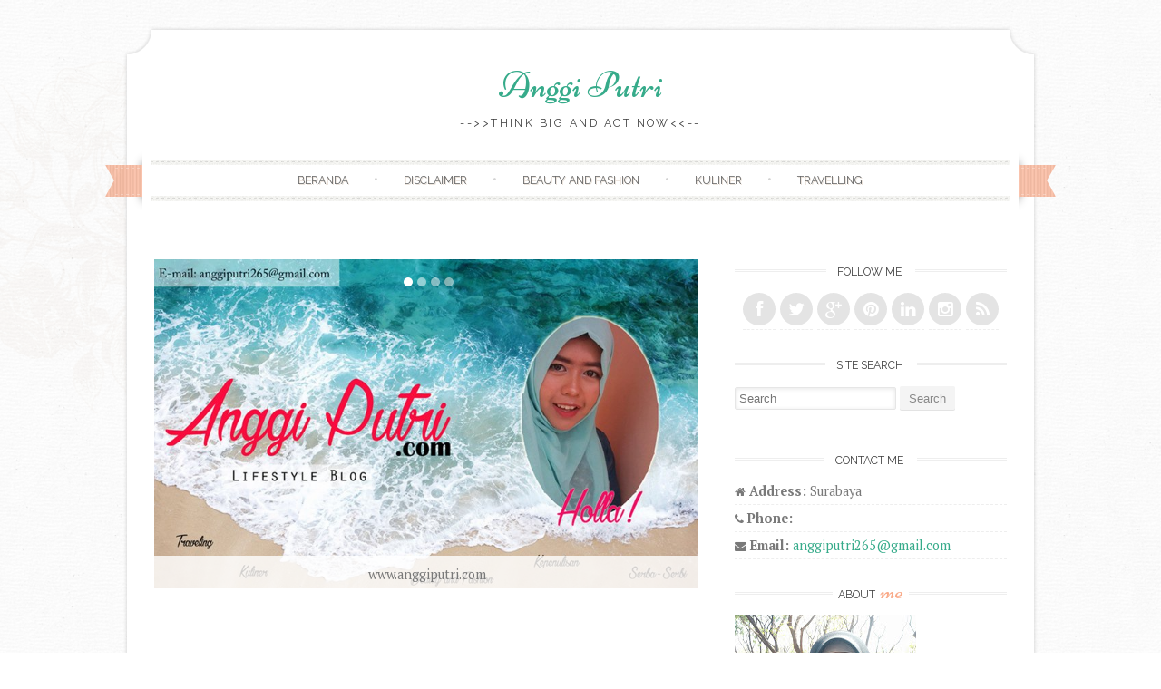

--- FILE ---
content_type: text/html; charset=UTF-8
request_url: https://www.anggiputri.com/2018/11/
body_size: 45937
content:
<!DOCTYPE html>
<html dir='ltr' lang='en-US' xmlns='http://www.w3.org/1999/xhtml' xmlns:b='http://www.google.com/2005/gml/b' xmlns:data='http://www.google.com/2005/gml/data' xmlns:expr='http://www.google.com/2005/gml/expr'>
<head>
<link href='https://www.blogger.com/static/v1/widgets/2944754296-widget_css_bundle.css' rel='stylesheet' type='text/css'/>
<script async='async' crossorigin='anonymous' src='https://pagead2.googlesyndication.com/pagead/js/adsbygoogle.js?client=ca-pub-2758565364761734'></script>
<!-- Global site tag (gtag.js) - Google Analytics -->
<script async='async' src='https://www.googletagmanager.com/gtag/js?id=UA-133742290-1'></script>
<script>
  window.dataLayer = window.dataLayer || [];
  function gtag(){dataLayer.push(arguments);}
  gtag('js', new Date());

  gtag('config', 'UA-133742290-1');
</script>
<meta content='width=device-width, initial-scale=1' name='viewport'/>
<link href='//fonts.googleapis.com/css?family=Niconne|PT+Serif:400,700|Raleway:400,600&subset=latin,latin-ext' id='sugarspice-fonts-css' media='all' rel='stylesheet' type='text/css'/>
<link href='//netdna.bootstrapcdn.com/font-awesome/4.0.3/css/font-awesome.min.css' rel='stylesheet'/>
<!-- Start www.bloggertipandtrick.net: Changing the Blogger Title Tag -->
<title>
November 2018
Anggi Putri 
</title>
<!-- End www.bloggertipandtrick.net: Changing the Blogger Title Tag -->
<style id='page-skin-1' type='text/css'><!--
/*</head>
-----------------------------------------------
Blogger Template Style
Name:   Sugar and Spice
Author: Lasantha Bandara
URL 1:  http://www.premiumbloggertemplates.com/
URL 2:  http://www.bloggertipandtrick.net/
Theme URL: http://www.premiumbloggertemplates.com/sugar-and-spice-blogger-template/
Date:   December 2013
License:  GNU General Public License
----------------------------------------------- */
body#layout ul{list-style-type:none;list-style:none}
body#layout ul li{list-style-type:none;list-style:none}
body#layout #content {}
body#layout #slidearea {display:none;}
body#layout #headbox{display:none;}
/* Variable definitions
====================
*/
/* Use this with templates/template-twocol.html */
.section, .widget {margin:0;padding:0;}
/* 00. CSS Reset (Inspired by E. Meyers)
================================================== */
html, body, div, span, applet, object, iframe, h1, h2, h3, h4, h5, h6, p, blockquote, pre, a, abbr, acronym, address, big, cite, code, del, dfn, em, img, ins, kbd, q, s, samp, small, strike, strong, sub, sup, tt, var, b, u, i, center, dl, dt, dd, ol, ul, li, fieldset, form, label, legend, table, caption, tbody, tfoot, thead, tr, th, td, article, aside, canvas, details, embed, figure, figcaption, footer, header, hgroup, menu, nav, output, ruby, section, summary, time, mark, audio, video {
margin: 0;
padding: 0;
border: 0;
font: inherit;
vertical-align: baseline;
}
article, aside, details, figcaption, figure, footer, header, hgroup, menu, nav, section {
display: block; }
ol, ul {
list-style: none; }
blockquote, q {
quotes: none; }
blockquote:before, blockquote:after,
q:before, q:after {
content: '';
content: none; }
table {
max-width: 100%;
background-color: transparent;
border-collapse: collapse;
border-spacing: 0;
margin: 0.75em 0;
}
table th, table td {
padding: 0.75em 8px;
text-align: left;
vertical-align: top;
border-bottom: 1px solid #dddddd;
}
table th {
color: #ffffff;
border-bottom: none;
font-weight: 600;
}
/* 01. Basic Styles & Typography
================================================== */
body {
font-size: 90%;
line-height: 1.5;
font-family: PT Serif, Georgia, serif;
color: #797979;
-webkit-font-smoothing: antialiased; /* Fix for webkit rendering */
-webkit-text-size-adjust: 100%;
-ms-word-wrap: break-word;
word-wrap: break-word;
background: url("https://blogger.googleusercontent.com/img/b/R29vZ2xl/AVvXsEhtjeYsJrZtEjOJxcdGdcLDd4fLjnh4N74ZQopuoPtY8x5dqC5fG0077tjwWUq9XiZ0osDSfxULpp9NjtxdZz_0mxcRhrVmEugLvYcogk0Hfh61Z9a3-EJh1SFTx7aU_LuvhG7roYO2Uc0/s0/bg.png") repeat 0 0;
}
/* Typography */
h1, h2, h3, h4, h5, h6 {
color: #404040;
font-family: "Raleway", Arial, sans-serif;
font-weight: 600;
margin: 0.75em 0;
}
h1 a, h2 a, h3 a, h4 a, h5 a, h6 a { font-weight: inherit; }
h1 { font-size: 2em; } /* 28px */
h2 { font-size: 1.7143em; line-height: 1.9em; } /* 24px */
h3 { font-size: 1.5em; line-height: 1.2em; } /* 21px */
h4 { font-size: 1.2857em; } /* 18px */
h5 { font-size: 1.143em; line-height: 2em; } /* 16px */
h6 { font-size: 1.143em; line-height: 2em; } /* 16px */
p { margin-bottom: 1.5em; }
p img { margin: 0; }
em, i { font-style: italic; font-size: 0.8751em; }
strong, b { font-weight: bold; }
small { font-size: 0.7142em; }
/*	Blockquotes  */
blockquote, blockquote p { font-size: 1.075em; line-height: 1.8; color: #777; font-style: italic; }
blockquote p { margin: 0; }
blockquote blockquote { font-size: 1em;}
blockquote { margin: 0 0 1.5em; padding: 0.75em 1.5em; border-left: 3px solid #ddd; }
blockquote cite { display: block; font-size: 0.8751em; color: #555; margin-top: 0.75em;}
blockquote cite:before { content: "\2014 \0020"; }
blockquote cite a, blockquote cite a:visited, blockquote cite a:visited { color: #555; }
hr { border: solid #ddd; border-width: 1px 0 0; clear: both; margin: 0.75em 0 1.25em; height: 0; }
/* #Links */
a {
transition: color 150ms linear;
-moz-transition: color 150ms linear;
-webkit-transition: color 150ms linear;
-o-transition: color 150ms linear;
}
a, a:visited { text-decoration: none; outline: 0; }
p a, p a:visited { line-height: inherit; }
/* #Lists */
ol { list-style: decimal; margin: 0 0 1.5em 24px; }
ul.square { list-style: square outside; }
ul.circle { list-style: circle outside; }
ul.disc { list-style: disc outside; }
ul ul, ul ol,
ol ol, ol ul { margin: 0.75em 0 0.75em 30px; }
ul ul li, ul ol li,
li { margin-bottom: 0.75em; }
/* Images */
.widget img, .page-content img, .entry-content img, .comment-content img{
max-width:100%;
height:auto;
width: auto; /* IE 8 */
}
/* 02. Page Layout
================================================== */
#pagebwrap {
width: 1008px;
margin: 2em auto 0;
}
#pagebwrap:after {
content: '';
width: 1008px;
height: 30px;
background-image: url("https://blogger.googleusercontent.com/img/b/R29vZ2xl/AVvXsEhdOZJwg1ucZdByomeIwwHAQuRI1wbzNYD4tMeyRgmZRJGvwfUyQlfsLRwAVicuuJSBmqPlZCEemTUPkYJOf18iFVP2YDw4yxSXGUfGAqL5jYzkY6BudGGTnU3xcUABr6bM0XEkXFIKfrQ/s0/hfbg.png");
background-repeat: no-repeat;
background-position: bottom left;
background-size: cover;
display: block;
}
#pagebwrap:before {
content: '';
width: 1008px;
height: 35px;
background-image: url("https://blogger.googleusercontent.com/img/b/R29vZ2xl/AVvXsEhdOZJwg1ucZdByomeIwwHAQuRI1wbzNYD4tMeyRgmZRJGvwfUyQlfsLRwAVicuuJSBmqPlZCEemTUPkYJOf18iFVP2YDw4yxSXGUfGAqL5jYzkY6BudGGTnU3xcUABr6bM0XEkXFIKfrQ/s0/hfbg.png");
background-repeat: no-repeat;
background-position: top left;
background-size: cover;
display: block;
}
#headerbwrap {
background-image: url("https://blogger.googleusercontent.com/img/b/R29vZ2xl/AVvXsEhWMXn1fL-izfyfI28dP34WGdl8Z0M76Ng46_m5FN6eDBgfnNONZNmifAAKjAZ9UpZ5StKBRG-qGI8WeZbyGDAMLxWaERdviPr5DS57ayly-sB26HFKD_Yyn5Cswc83GTnCq3Vzvg4_3no/s0/contentbg.png");
background-repeat: repeat-y;
background-position: top left;
background-size: contain;
position: relative;
}
#main {
background-image: url("https://blogger.googleusercontent.com/img/b/R29vZ2xl/AVvXsEhWMXn1fL-izfyfI28dP34WGdl8Z0M76Ng46_m5FN6eDBgfnNONZNmifAAKjAZ9UpZ5StKBRG-qGI8WeZbyGDAMLxWaERdviPr5DS57ayly-sB26HFKD_Yyn5Cswc83GTnCq3Vzvg4_3no/s0/contentbg.png");
background-repeat: repeat-y;
background-position: top left;
background-size: contain;
padding: 3em 34px;
overflow: hidden;
}
#primary {
width: 600px;
float: left;
overflow: hidden;
}
.full-width #primary {
width: 100%;
float: none;
}
#sidebarrdiv {
width: 300px;
float: right;
}
#prefooter {
background: url("https://blogger.googleusercontent.com/img/b/R29vZ2xl/AVvXsEhWMXn1fL-izfyfI28dP34WGdl8Z0M76Ng46_m5FN6eDBgfnNONZNmifAAKjAZ9UpZ5StKBRG-qGI8WeZbyGDAMLxWaERdviPr5DS57ayly-sB26HFKD_Yyn5Cswc83GTnCq3Vzvg4_3no/s0/contentbg.png");
background-repeat: repeat-y;
background-position: top left;
background-size: contain;
position: relative;
}
#prefooter-inner {
margin: 0 4px;
background-image: url("https://blogger.googleusercontent.com/img/b/R29vZ2xl/AVvXsEjqQzHIf4VqWckj4cLp88gpZ2H_nO0NLYYzGbenfjOEhBJIwxkzrpGDtKcpf8eHTcHDfyc1lIYj2CfIsJm4PbIV6jlJMOxiFeHX33up0MJXOgUx_VAZaAF6UkW-3sPsFImUwS8zi6VE60g/s0/menu-border.png");
background-repeat: repeat-x;
background-position: top left;
padding: 3em 34px 0;
}
#prefooter-inner > div:last-child {
margin-right: 0;
}
#footer {
margin: 0.916em auto;
width: 1000px;
text-align: center;
font-size: 85%;
}
/* Grid */
.row { clear: both; overflow: hidden; }
.one-half, .one-third, .two-third, .three-fourth, .one-fourth  {height:auto !important; min-height:1px; margin-right:2.6%; float:left; position:relative;}
.one-half {width:48%;}
.one-third {width:30.666%;}
.two-third {width:65.332%;}
.one-fourth {width:23%;}
.two-fourth {width:48%;}
.three-fourth {width:74%;}
.last {margin-right:0px !important; clear:right;}
.two-third.last {width:65.334%;}
/* 03. Header
================================================== */
.site-branding {
text-align: center;
margin-bottom: 2em;
}
.site-title {
font-family: 'Niconne', cursive;
font-size: 40px;
margin: 0;
font-weight: 400;
}
.site-description {
font-family: 'Raleway', sans-serif;
text-transform: uppercase;
font-size: 0.857em;
font-weight: normal;
margin: 0;
letter-spacing: 0.2em;
}
/* Main Navigation */
#nav-wrapper {
text-align: center;
position: relative;
}
nav#main-nav {
margin: 0 auto;
display: inline-block;
width: 94%;
font-family: Raleway;
}
nav#main-nav  ul:before, nav#main-nav  ul:after  {
content: '';
width: 100%;
height: 6px;
display: block;
background: url("https://blogger.googleusercontent.com/img/b/R29vZ2xl/AVvXsEjqQzHIf4VqWckj4cLp88gpZ2H_nO0NLYYzGbenfjOEhBJIwxkzrpGDtKcpf8eHTcHDfyc1lIYj2CfIsJm4PbIV6jlJMOxiFeHX33up0MJXOgUx_VAZaAF6UkW-3sPsFImUwS8zi6VE60g/s0/menu-border.png") repeat-x top left;
}
nav#main-nav  ul {
text-align: center;
}
nav#main-nav ul > li {
display: inline-block;
margin: 0;
position: relative;
padding:  0;
}
nav#main-nav  ul > li:after { content: ' \2022'; color: #d2d2d2; }
nav#main-nav  ul > li:last-child:after { content: ''; }
nav#main-nav  ul > li > a {
padding:8px 24px;
color: #666666;
display: inline-block;
font-size: 0.857em;
text-transform:uppercase;
text-shadow: 1px 1px 0 #EAE1D8;
text-align:center;
text-decoration:none;
}
nav#main-nav ul > li > a:hover {text-decoration:none;}
#nav-wrapper .ribbon-left {
position: absolute;
top: -9px;
left: -20px;
width: 41px;
height: 65px;
}
#nav-wrapper .ribbon-right {
position: absolute;
top: -9px;
right: -20px;
background-position: top right;
width: 41px;
height: 65px;
}
/* Submenus */
nav#main-nav ul ul {
width: 180px;
display:none;
position:absolute;
top: 19px;
left: -10px;
z-index: 10;
margin: 0;
}
nav#main-nav ul ul li {
display:block;
position:relative;
background-color:#ffffff;
border-left: 1px solid #e1e1e1;
border-right: 1px solid #e1e1e1;
border-bottom: 1px dashed #e1e1e1;
margin:0;
}
nav#main-nav ul ul li:last-child {
border-bottom: 1px solid #e1e1e1;
}
nav#main-nav ul ul li a {
padding:11px 6px 12px 6px;
display:block;
font-size:11px;
color:#a7a7a7;
text-transform: uppercase;
line-height:1.4em;
text-decoration: none;
}
nav#main-nav ul ul a:hover { text-decoration:none; }
nav#main-nav ul ul li:hover { background-color:#f8f8f8; }
nav#main-nav li:hover > ul {display:block;}
nav#main-nav  ul > li > ul { margin: 0 0 0 12px; }
nav#main-nav  ul > li > ul:before {
content: ' ';
width: 0;
height: 0;
position: relative;
top: -3px;
border-left: 20px solid transparent;
border-right: 20px solid transparent;
}
nav#main-nav  ul > li > ul > li:first-child li:first-child {border-top:0px;}
nav#main-nav ul ul ul {
padding-top:0px;
left:178px;
top:-1px;
border-top:1px solid #e1e1e1;
}
nav#main-nav ul ul li:first-child  ul {top:0px; border-top:0px;}
/* 04.Content
================================================== */
/* Post excerpt */
article.excerpt {
border-bottom: 3px double #eee;
margin-bottom: 2em;
padding-bottom: 2em;
}
article.firstfull {
border-bottom: 3px double #eee;
margin-bottom: 2em;
}
.post-thumbnail {
float: left;
margin-right: 24px;
}
.entry-header, .page-header {
text-align: center;
}
.entry-title, .page-title {
font-size: 1.5em;
font-weight: 600;
margin: 0;
}
.page-header {
padding-bottom: 1em;
margin-bottom: 2em;
background: url("https://blogger.googleusercontent.com/img/b/R29vZ2xl/AVvXsEir35NW4TVUBS3SyrDolIN7iM6OIVHQvXji_lZtdSmVq0_epmjNucBH4g2bSrlp2fl-sqFJ8sBw7VqAmCj-VNmxtRiYta5g-eZ5JD4dq854tHz7ltZxNHL6THnL3mxN2NicKVGxwFy3oqs/s0/border.png") no-repeat bottom center;
}
.taxonomy-description p {
margin: 0.75em 0;
}
.entry-meta {
font-family: 'Raleway', sans-serif;
text-transform: uppercase;
font-size: 0.786em;
line-height: 3.818em;
text-align: center;
background: url("https://blogger.googleusercontent.com/img/b/R29vZ2xl/AVvXsEir35NW4TVUBS3SyrDolIN7iM6OIVHQvXji_lZtdSmVq0_epmjNucBH4g2bSrlp2fl-sqFJ8sBw7VqAmCj-VNmxtRiYta5g-eZ5JD4dq854tHz7ltZxNHL6THnL3mxN2NicKVGxwFy3oqs/s0/border.png") no-repeat bottom center;
}
.excerpt .entry-meta {
background: none;
}
.entry-meta.bottom {
padding: 0;
margin-bottom: 1.909em;
}
.entry-meta span { background: #fff; }
footer.entry-meta {
background: url("https://blogger.googleusercontent.com/img/b/R29vZ2xl/AVvXsEir35NW4TVUBS3SyrDolIN7iM6OIVHQvXji_lZtdSmVq0_epmjNucBH4g2bSrlp2fl-sqFJ8sBw7VqAmCj-VNmxtRiYta5g-eZ5JD4dq854tHz7ltZxNHL6THnL3mxN2NicKVGxwFy3oqs/s0/border.png") no-repeat top center;
margin-top: 8px;
padding-top: 8px;
}
.entry-summary, .entry-content, .page-content {
margin: 1.0em 0 1.0em;
}
.excerpt .entry-summary {
margin: 0;
}
.entry-author {
clear: both;
overflow: hidden;
}
.section {
margin: 0 0 1.5em 0;
}
.section-title {
text-transform: uppercase;
font-size: 0.857em;
line-height: 1.75em;
margin: 0 0 1em 0;
font-weight: normal;
text-align: center;
background: url("https://blogger.googleusercontent.com/img/b/R29vZ2xl/AVvXsEir35NW4TVUBS3SyrDolIN7iM6OIVHQvXji_lZtdSmVq0_epmjNucBH4g2bSrlp2fl-sqFJ8sBw7VqAmCj-VNmxtRiYta5g-eZ5JD4dq854tHz7ltZxNHL6THnL3mxN2NicKVGxwFy3oqs/s0/border.png") repeat-x center center;
}
.section-title span {
background: #fff;
padding: 0 12px;
}
.entry-author img.avatar {
border-radius: 50%;
float: left;
margin-right: 12px;
}
.entry-author .author-content{
margin-left: 100px;
}
.more-link {
font-family: 'Raleway', sans-serif;
text-transform: uppercase;
font-size: 0.786em;
line-height: 3.818em;
text-align: center;
display: block;
}
.entry-content .page-links {
margin: 12px 0;
text-align: center;
clear: both;
}
/* FlexSlider */
.flexslider { min-height: 100px;  border: none; position: relative; zoom: 1; }
.flexslider .slides li { margin-bottom: 0 !important; }
.flexslider .slides li p { margin: 0 !important; }
.flexslider .slides > li {position: relative; margin-left: 0; }
.flex-container { zoom: 1; position: relative; }
.flexslider .slides img { height: auto; max-width: 100%; width: auto !important; margin: 0 auto; }
.flex-direction-nav, .flex-control-nav, .flex-caption { margin-bottom:0 !important; }
/* Caption style */
.flex-caption {
position: absolute;
bottom: 0px;
background: rgba(255, 255, 255, 0.8);
z-index: 1;
padding: 10px;
}
.flex-caption {
margin-bottom: 0;
width: 97%;
text-align: center;
}
/* Direction Nav */
.flex-direction-nav {
position: absolute;
z-index: 10;
width: 100%;
margin: 0;
right: 0;
bottom: 50%;
height: 31px;
display: block !important;
}
.flex-direction-nav li a {
-webkit-transition: none; -moz-transition: none; transition: none;
-webkit-transition: opacity .5s ease; -moz-transition: opacity .5s ease; transition: opacity .5s ease;
}
.flex-direction-nav li a { width: 31px!important; height: 31px; display: block; background: rgba(0,0,0,0.8);  cursor: pointer; text-indent: -9999px; border-radius: 5px; margin-top: -21px;}
.flex-direction-nav li a.flex-next {background-position: -29px 9px; right: 30px !important;}
.flex-direction-nav li a.flex-next:hover {opacity: 1; filter:alpha(opacity=100);}
.flex-direction-nav li a.flex-prev {background-position: 0px 9px; left: 30px !important; }
.flex-direction-nav li a.flex-prev:hover { opacity: 1; filter:alpha(opacity=100); }
.flex-direction-nav li a.disabled {opacity: .3; filter:alpha(opacity=30); cursor: default;}
/* Clearfix for the .slides element */
.slides:after {content: "."; display: block; clear: both; visibility: hidden; line-height: 0; height: 0;}
html[xmlns] .slides {display: block;}
* html .slides {height: 1%;}
/* Control Nav */
.flex-control-nav {
position: absolute;
top: 20px;
left: 50%;
z-index: 5;
margin: 0;
list-style: none;
}
.flex-control-nav li {
margin: 0 0 0 5px !important;
display: inline-block !important;
zoom: 1;
*display: inline !important;
display: block;
float: left;
margin-left: 5px;
text-indent: -999px;
}
.flex-control-nav li a {
width: 10px;
height: 10px;
display: block !important;
border-radius: 5px;
background-color: #ccc;
background-color: rgba(255, 255, 255, 0.5);
box-shadow: none !important;
cursor: pointer;
text-indent: -9999px;
box-shadow: none !important;
}
.flex-control-nav li a:hover { background: rgba(255,255,255,1) !important; }
.flex-control-nav li a.flex-active { background: rgba(255,255,255,1) !important; cursor: default !important; }
/* Previous/Next article navigation */
.site-content .post-navigation {
overflow:hidden;
}
.site-content .post-navigation .nav-previous {
width: 40%;
margin-right: 5%;
padding-left: 5%;
text-align: right;
}
.site-content .post-navigation .nav-next {
width: 40%;
margin-left: 5%;
padding-right: 5%;
text-align: left;
}
/* 05. Sidebar & Widgets
================================================== */
.sidebar .widget {
margin-bottom: 1.5em;
overflow: hidden;
}
.widget-title {
background: url("https://blogger.googleusercontent.com/img/b/R29vZ2xl/AVvXsEir35NW4TVUBS3SyrDolIN7iM6OIVHQvXji_lZtdSmVq0_epmjNucBH4g2bSrlp2fl-sqFJ8sBw7VqAmCj-VNmxtRiYta5g-eZ5JD4dq854tHz7ltZxNHL6THnL3mxN2NicKVGxwFy3oqs/s0/border.png") repeat-x 0 11px;
font-size: 0.857em;
line-height: 1.75em;
margin: 0 0 1em 0;
font-family: 'Raleway', sans-serif;
text-transform: uppercase;
font-weight: normal;
text-align: center;
}
.sidebar .widget h2 {
background: url("https://blogger.googleusercontent.com/img/b/R29vZ2xl/AVvXsEir35NW4TVUBS3SyrDolIN7iM6OIVHQvXji_lZtdSmVq0_epmjNucBH4g2bSrlp2fl-sqFJ8sBw7VqAmCj-VNmxtRiYta5g-eZ5JD4dq854tHz7ltZxNHL6THnL3mxN2NicKVGxwFy3oqs/s0/border.png") repeat-x 0 11px;
font-size: 0.857em;
line-height: 1.75em;
margin: 0 0 1em 0;
font-family: 'Raleway', sans-serif;
text-transform: uppercase;
font-weight: normal;
text-align: center;
}
.widget-title span {
background: #ffffff;
padding: 0 6px;
}
.sidebar .widget h2 span {
background: #ffffff;
padding: 0 6px;
}
.widget-title em {
font-family: 'Niconne', cursive;
font-size: 24px;
text-transform: lowercase;
font-style: normal;
padding-left: 3px;
color:#F9AA89;
}
.sidebar .widget h2 em {
font-family: 'Niconne', cursive;
font-size: 24px;
text-transform: lowercase;
font-style: normal;
padding-left: 3px;
color:#F9AA89;
}
.sidebar .widget ul li{
border-bottom: 1px dashed #eee;
padding: 0 0 4px;
margin: 0 0 4px 0;
}
.sidebar .widget ul li ul.children  {
border-top: 1px dashed #eee;
}
.sidebar .widget ul li ul.children li {
margin-top: 8px;
padding-top: 8px;
}
.sidebar .widget ul li ul.children li:last-child  {
margin-bottom: 0;
padding-bottom: 0;
border: none;
}
/* Menu */
.widget ul.menu li {
list-style: none;
margin: 0;
padding: 0;
border: none;
}
.widget ul.menu li ul {
margin: 0 0 0 6px;
}
.widget ul.menu li a {
padding: 10px 0 10px 30px;
border-bottom: 1px dashed #eee;
display: block;
}
.widget ul.menu li a:hover {
background-color: #f8f8f8;
}
/* Contact */
.widget ul.contact li {
border-bottom: none;
}
/* Social icons */
ul.social {
margin: 0;
height: 36spx;
text-align: center;
font-size: 22px;
}
ul.social li { display: inline-block; border-bottom: none; margin: 0; padding: 0; }
a.social-icon {
background: #e4e4e4;
display: inline-block;
border-radius: 50%;
width: 36px;
height: 36px;
color: #ffffff;
}
a.social-icon:hover {
color: #fff;
-webkit-transition: background 300ms ease-in-out;
-moz-transition: background 300ms ease-in-out;
-ms-transition: background 300ms ease-in-out;
-o-transition: background 300ms ease-in-out;
transition: background 300ms ease-in-out;
}
.social-icon .icon {
font-size: 18px;
line-height: 36px;
}
/* Calendar Widget */
table th,
table td{
color: #797979;
background:#FFF;
border:1px solid #EDEDED;
text-align:center
}
table  th{
background:#FBFBFB;
}
/* 06. Footer & Prefooter widget area
================================================== */
#footer-nav li {
display: inline-block;
text-transform: uppercase;
}
#footer-nav li:after {
content: ' /';
}
#footer-nav li:last-child:after {
content: '';
}
/* 07. Forms & buttons
================================================== */
.button,
button,
input[type="submit"],
input[type="reset"],
input[type="button"] {
padding: 6px 10px;
display: inline-block;
color: #888;
background-color: #f4f4f4;
-webkit-transition: all 200ms ease-in-out;
-moz-transition: all 200ms ease-in-out;
-o-transition: all 200ms ease-in-out;
-ms-transition: all 200ms ease-in-out;
transition: all 200ms ease-in-out;
box-shadow: inset 0px -1px 0px 0px rgba(0,0,0, 0.07);
border-radius: 2px;
border: 0;
cursor: pointer;
}
.button:hover,
button:hover,
input[type="submit"]:hover,
input[type="reset"]:hover,
input[type="button"]:hover {
color: #fff;
box-shadow: inset 0px -1px 0px 0px rgba(0,0,0, 0.15);
}
/* #Forms */
form { margin-bottom: 20px; }
fieldset { margin-bottom: 20px; }
input[type="text"],
input[type="search"],
input[type="password"],
input[type="email"],
textarea,
select {
border: 1px solid #e6e6e6;
padding: 6px 4px;
outline: none;
-moz-border-radius: 2px;
-webkit-border-radius: 2px;
border-radius: 2px;
font: 13px "Open Sans", Arial, sans-serif;
color: #acacac;
margin: 0;
max-width: 100%;
display: block;
-webkit-box-shadow: inset 0 1px 5px rgba(0,0,0,0.1);
-moz-box-shadow: inset 0 1px 5px rgba(0,0,0,0.1);
box-shadow: inset 0 1px 5px rgba(0,0,0,0.1);
background: #fff;
}
input[type="search"] {
padding: 4px 4px;
display: inline-block;
}
input[type="checkbox"] { display: inline; }
input[type="text"]:focus,
input[type="search"]:focus,
input[type="password"]:focus,
input[type="email"]:focus,
textarea:focus {
border: 1px solid #aaa;
color: #acacac;
color: #acacac;
-moz-box-shadow: 0 0 3px rgba(0,0,0,.2);
-webkit-box-shadow: 0 0 3px rgba(0,0,0,.2);
box-shadow:  0 0 3px rgba(0,0,0,.2);
}
select { width: 220px; }
textarea { min-height: 60px; }
label { display: inline; }
legend {
display: block;
font-weight: bold;
font-size: 13px;
}
label span,
legend span {
font-weight: normal;
font-size: 13px;
color: #444;
}
/* 	08. Generic styles & WprdPress styles
================================================== */
.cf:before,
.cf:after {
content: " "; /* 1 */
display: table; /* 2 */
}
.cf:after {
clear: both;
}
.left { float: left; }
.right { float: right; }
.divider {
background: url(images/divider-rev.png) repeat-x 0 0;
margin: 12px 0;
clear: both;
height: 3px;
border: none;
}
a.more { font-size: 12px; display: block; }
.entry-content ul {
list-style: square;
}
.entry-content ul, .entry-content ol {
}
.entry-content ul  li, .entry-content ol li {
position: relative;
margin-left: 1.5em;
}
.entry-content ul li ul, .entry-content ol li ol { margin: 6px 0 0 12px; }
.entry-content ul li ul li:last-child { margin-bottom: 0; }
.entry-content .project-meta ul  { margin: 0; }
/*Default WordPress styles*/
.entry-content img {
position: relative;
padding: 5px 0;
-moz-box-shadow: 0 0 5px rgba(0,0,0,.15);
-webkit-box-shadow: 0 0 5px rgba(0,0,0,.15);
box-shadow: 0 0 5px rgba(0,0,0,.15);
}
.entry-content .post_signature img {
box-shadow: none;
padding: 0;
}
.pbtthumbimg {
float:left;
margin:0px 10px 5px 5px !important;
width:220px !important;
height:165px !important;
}
.alignnone {
margin:0 20px 1.5em 0;
}
.alignleft, img.alignleft {
margin: 0 20px 1.5em 0;
display: inline;
float: left;
}
.alignright, img.alignright {
margin: 0 0 1.5em 20px;
display: inline;
float: right;
}
.aligncenter, img.aligncenter {
margin: 0 auto 1.5em;
display: block;
clear: both;
}
blockquote.left {
margin-right: 20px;
text-align: right;
margin-left: 0;
width: 33%;
float: left;
}
blockquote.right {
margin-left: 20px;
text-align: left;
margin-right: 0;
width: 33%;
float: right;
}
.sticky {}
ins {
background: #fff9c0;
text-decoration: none;
}
sub, sup {
font-size: 75%;
line-height: 0;
position: relative;
vertical-align: baseline;
}
sub {
bottom: -0.25em;
}
sup {
top: -0.5em;
}
pre {
padding: 0 3px 2px;
font-family: Monaco, Menlo, Consolas, "Courier New", monospace;
font-size: 13px;
color: #333333;
-webkit-border-radius: 2px;
-moz-border-radius: 2px;
border-radius: 2px;
}
code {
padding: 2px 4px;
color: #d14;
background-color: #f7f7f9;
border: 1px solid #e1e1e8;
white-space: nowrap;
}
pre {
display: block;
padding: 12px;
margin: 0 0 12.5px;
font-size: 14px;
line-height: 25px;
word-break: break-all;
word-wrap: break-word;
white-space: pre;
white-space: pre-wrap;
background-color: #f5f5f5;
border: 1px solid #ccc;
border: 1px solid rgba(0, 0, 0, 0.15);
-webkit-border-radius: 2px;
-moz-border-radius: 2px;
border-radius: 2px;
}
pre code {
padding: 0;
color: inherit;
white-space: pre;
white-space: pre-wrap;
background-color: transparent;
border: 0;
}
/* 09. Responsive
================================================== */
/* #Media Queries */
.tinynav { display: none; }
@media screen and (max-width: 1040px) {
#headerbwrap:before, #prefooter:after {
display: none;
}
#pagebwrap, #pagebwrap:before, #pagebwrap:after, #footer { width: 990px; }
#nav-wrapper .ribbon-right, #nav-wrapper .ribbon-left { display: none; }
}
/* Smaller than standard 960 (devices and browsers) */
@media screen and (max-width: 959px) {
#pagebwrap { width: 90%; margin: 0 auto; padding: 10px 0; }
#pagebwrap:before, #pagebwrap:after, #headerbwrap:before, #prefooter:after {
display: none;
}
}
/* Tablet Portrait size to standard 960 (devices and browsers) */
@media only screen and (min-width: 768px) and (max-width: 959px) {
#pagebwrap {
width: 94%;
margin: 0 auto;
padding: 0 0 10px !important;
-webkit-box-shadow: 0 0 10px rgba(0,0,0,.2);
-moz-box-shadow: 0 0 10px rgba(0,0,0,.2);
box-shadow: 0 0 10px rgba(0,0,0,.2);
}
#headerbwrap, #main, #prefooter { background: #fff; }
#nav-wrapper .ribbon-right, #nav-wrapper .ribbon-left { background: none; }
#sidebarrdiv { float: none; width: 100%; }
#top-bar, #footer-bar { padding: 0 40px; }
#primary { width: auto; float: none; }
#footer { width: auto; }
}
/* All Mobile Sizes (devices and browser) */
@media only screen and (max-width: 767px) {
.tinynav { display: block }
#nav { display: none }
#pagebwrap {
width: 95%;
margin: 0 auto;
padding: 0 0 10px !important;
background: #ffffff;
-webkit-box-shadow: 0 0 10px rgba(0,0,0,.2);
-moz-box-shadow: 0 0 10px rgba(0,0,0,.2);
box-shadow: 0 0 10px rgba(0,0,0,.2);
}
#main, #headerbwrap, #prefooter { background: none; }
#prefooter: after { display: none; }
.ribbon-left, .ribbon-right { display: none; }
#footer  { width: auto; }
#main-menu { display: none; }
nav#main-nav { float: none; margin: 0; }
.tinynav { display: block; width: 100%; margin-bottom: 20px; }
.post-thumbnail { width: 38%; }
.row .col {
float: none;
width: 100%;
padding: 0 0 20px;
}
/* Page, Post content */
#primary { width: auto; float: none; }
#sidebarrdiv { float: none; width: 100%; clear: both; }
}
/* Mobile Landscape Size to Tablet Portrait (devices and browsers) */
@media only screen and (min-width: 480px) and (max-width: 767px) {
.one-fourth, .one-third { float: none; width: auto;}
}
/* Mobile Portrait Size to Mobile Landscape Size (devices and browsers) */
@media only screen and (max-width: 479px) {
#pagebwrap {
width: 95%;
margin: 0 auto;
padding: 10px 0 ;
background: #ffffff;
-webkit-box-shadow: 0 0 10px rgba(0,0,0,.2);
-moz-box-shadow: 0 0 10px rgba(0,0,0,.2);
box-shadow: 0 0 10px rgba(0,0,0,.2);
}
.pbtthumbimg {
float:left;
margin:0px 10px 5px 5px !important;
width:auto !important;
height:auto !important;
}
#footer { width: auto; }
#primary { width: auto; }
.post-thumbnail { width: auto; float: none; text-align: center; margin: 0; }
.post-thumbnail img { margin: 0 auto; }
.one-fourth, .one-third { float: none; width: auto;}
textarea#comment { width: 260px; }
.comment-meta { float: left; }
#comments ol ul { margin: 0; }
.commentlist img.avatar { width: 30px; height: 30px; }
}
@media screen and (-webkit-min-device-pixel-ratio: 2) {
#pagebwrap:after {
background-image: url("https://blogger.googleusercontent.com/img/b/R29vZ2xl/AVvXsEiioMRnJBgBtRcyB8qnYp-uSl7nYgf4Catv6emwlfHkH6kD2tG6msbCA_PKRNC29vLIVU0604NLhMCxE45nrAB-GG1T4WbVyk3f1Xew7JUR0rcEYsKBpo1_rjOjmFFpH26XNnlpeDoNA0A/s0/hfbg_hd.png");
}
#pagebwrap:before {
background-image: url("https://blogger.googleusercontent.com/img/b/R29vZ2xl/AVvXsEiioMRnJBgBtRcyB8qnYp-uSl7nYgf4Catv6emwlfHkH6kD2tG6msbCA_PKRNC29vLIVU0604NLhMCxE45nrAB-GG1T4WbVyk3f1Xew7JUR0rcEYsKBpo1_rjOjmFFpH26XNnlpeDoNA0A/s0/hfbg_hd.png");
}
}
/* ==========================================================================
Print styles
========================================================================== */
@media print {
* {
background: transparent !important;
color: #000 !important; /* Black prints faster: h5bp.com/s */
box-shadow: none !important;
text-shadow: none !important;
}
a,
a:visited {
text-decoration: underline;
}
a[href]:after {
content: " (" attr(href) ")";
}
abbr[title]:after {
content: " (" attr(title) ")";
}
/*
* Don't show links for images, or javascript/internal links
*/
.ir a:after,
a[href^="javascript:"]:after,
a[href^="#"]:after {
content: "";
}
pre,
blockquote {
border: 1px solid #999;
page-break-inside: avoid;
}
thead {
display: table-header-group; /* h5bp.com/t */
}
tr,
img {
page-break-inside: avoid;
}
img {
max-width: 100% !important;
}
@page {
margin: 0.5cm;
}
p,
h2,
h3 {
orphans: 3;
widows: 3;
}
h2,
h3 {
page-break-after: avoid;
}
}
/* Text meant only for screen readers */
.screen-reader-text {
clip: rect(1px, 1px, 1px, 1px);
position: absolute !important;
}
.screen-reader-text:hover,
.screen-reader-text:active,
.screen-reader-text:focus {
background-color: #f1f1f1;
border-radius: 3px;
box-shadow: 0 0 2px 2px rgba(0, 0, 0, 0.6);
clip: auto !important;
color: #21759b;
display: block;
font-size: 14px;
font-weight: bold;
height: auto;
left: 5px;
line-height: normal;
padding: 15px 23px 14px;
text-decoration: none;
top: 5px;
width: auto;
z-index: 100000; /* Above WP toolbar */
}
/* Clearing */
.clear:before,
.clear:after,
.entry-content:before,
.entry-content:after,
.comment-content:before,
.comment-content:after,
.site-header:before,
.site-header:after,
.site-content:before,
.site-content:after,
.site-footer:before,
.site-footer:after {
content: '';
display: table;
}
.clear:after,
.entry-content:after,
.comment-content:after,
.site-header:after,
.site-content:after,
.site-footer:after {
clear: both;
}
/* Make sure embeds and iframes fit their containers */
embed,
iframe,
object {
max-width: 100%;
}
/* =Navigation
----------------------------------------------- */
.site-main [class*="navigation"] {
overflow: hidden;
}
[class*="navigation"] .nav-previous {
float: left;
text-align: left;
width: 50%;
}
[class*="navigation"] .nav-next {
float: right;
text-align: right;
width: 50%;
}
/* =Infinite Scroll
----------------------------------------------- */
/* Globally hidden elements when Infinite Scroll is supported and in use. */
.infinite-scroll .paging-navigation, /* Older / Newer Posts Navigation (always hidden) */
.infinite-scroll.neverending .site-footer { /* Theme Footer (when set to scrolling) */
display: none;
}
/* When Infinite Scroll has reached its end we need to re-display elements that were hidden (via .neverending) before */
.infinity-end.neverending .site-footer {
display: block;
}
#headerbwrap:before {
background: url("https://blogger.googleusercontent.com/img/b/R29vZ2xl/AVvXsEjbi7Xh8zJGv5fXtg4TMRdM29tKNRYHgVDeAVzSfqpnWTyqsA7qI_fToVKjOdVUqmlaVcNh9mnIZPPl6YrU8VQTu_qMLh09LSx-326SNa6fi_L-zSACPy0HOf2ECXrMwEHbuL-YdviNVvQ/s0/header-left-bg.png") 0 0 no-repeat;
content: "";
width: 214px;
height: 393px;
position: absolute;
top: 1px;
left: -211px;
z-index: 5;
}
#prefooter:after {
background: url("https://blogger.googleusercontent.com/img/b/R29vZ2xl/AVvXsEju1m4XTFDJGtsQt2BJPROP1NNZf_Omlh05Pkg1KQcI4qU821VATszB8ulRq7YbvE1wSqehGTFZJXUY9fREpm85JMHPekfii7rdGUMiF252KqywfPcJOxjEUs4Hud2z6FtTpbVzT8YE4iE/s0/footer-right-bg.png") 0 0 no-repeat;
content: "";
width: 214px;
/*height: 393px;*/
position: absolute;
top: 1px;
right: -211px;
z-index: 5;
}
.flexslider {
margin-bottom: 1.5em;
}
h2.date-header {
margin: 1.5em 0 .5em;
display: none;
}
.main .widget {
margin: 0 0 5px;
padding: 0 0 2px;
}
.main .Blog {
border-bottom-width: 0;
}
#header .description {
}
/* Comments----------------------------------------------- */
#comments {
padding:10px;
margin-bottom:20px;
}
#comments h4 {
font-size:22px;
margin-bottom:10px;
}
.deleted-comment {
font-style: italic;
color: gray;
}
#blog-pager-newer-link {
float: left;
}
#blog-pager-older-link {
float: right;
}
#blog-pager {
text-align: center;
padding:5px;
}
.feed-links {
clear: both;
}
.comment-form {
max-width: 600px;
}
#navbar-iframe {
height: 0;
visibility: hidden;
display: none;
}
.PopularPosts .widget-content ul li {
padding:6px 0px;
}
.reaction-buttons table{
border:none;
margin-bottom:5px;
}
.reaction-buttons table, .reaction-buttons td{
border:none !important;
}

--></style>
<script src='https://ajax.googleapis.com/ajax/libs/jquery/1.10.2/jquery.min.js' type='text/javascript'></script>
<script type='text/javascript'>
      //<![CDATA[
      /*! jQuery Migrate v1.2.1 | (c) 2005, 2013 jQuery Foundation, Inc. and other contributors | jquery.org/license */
      jQuery.migrateMute===void 0&&(jQuery.migrateMute=!0),function(e,t,n){function r(n){var r=t.console;i[n]||(i[n]=!0,e.migrateWarnings.push(n),r&&r.warn&&!e.migrateMute&&(r.warn("JQMIGRATE: "+n),e.migrateTrace&&r.trace&&r.trace()))}function a(t,a,i,o){if(Object.defineProperty)try{return Object.defineProperty(t,a,{configurable:!0,enumerable:!0,get:function(){return r(o),i},set:function(e){r(o),i=e}}),n}catch(s){}e._definePropertyBroken=!0,t[a]=i}var i={};e.migrateWarnings=[],!e.migrateMute&&t.console&&t.console.log&&t.console.log("JQMIGRATE: Logging is active"),e.migrateTrace===n&&(e.migrateTrace=!0),e.migrateReset=function(){i={},e.migrateWarnings.length=0},"BackCompat"===document.compatMode&&r("jQuery is not compatible with Quirks Mode");var o=e("<input/>",{size:1}).attr("size")&&e.attrFn,s=e.attr,u=e.attrHooks.value&&e.attrHooks.value.get||function(){return null},c=e.attrHooks.value&&e.attrHooks.value.set||function(){return n},l=/^(?:input|button)$/i,d=/^[238]$/,p=/^(?:autofocus|autoplay|async|checked|controls|defer|disabled|hidden|loop|multiple|open|readonly|required|scoped|selected)$/i,f=/^(?:checked|selected)$/i;a(e,"attrFn",o||{},"jQuery.attrFn is deprecated"),e.attr=function(t,a,i,u){var c=a.toLowerCase(),g=t&&t.nodeType;return u&&(4>s.length&&r("jQuery.fn.attr( props, pass ) is deprecated"),t&&!d.test(g)&&(o?a in o:e.isFunction(e.fn[a])))?e(t)[a](i):("type"===a&&i!==n&&l.test(t.nodeName)&&t.parentNode&&r("Can't change the 'type' of an input or button in IE 6/7/8"),!e.attrHooks[c]&&p.test(c)&&(e.attrHooks[c]={get:function(t,r){var a,i=e.prop(t,r);return i===!0||"boolean"!=typeof i&&(a=t.getAttributeNode(r))&&a.nodeValue!==!1?r.toLowerCase():n},set:function(t,n,r){var a;return n===!1?e.removeAttr(t,r):(a=e.propFix[r]||r,a in t&&(t[a]=!0),t.setAttribute(r,r.toLowerCase())),r}},f.test(c)&&r("jQuery.fn.attr('"+c+"') may use property instead of attribute")),s.call(e,t,a,i))},e.attrHooks.value={get:function(e,t){var n=(e.nodeName||"").toLowerCase();return"button"===n?u.apply(this,arguments):("input"!==n&&"option"!==n&&r("jQuery.fn.attr('value') no longer gets properties"),t in e?e.value:null)},set:function(e,t){var a=(e.nodeName||"").toLowerCase();return"button"===a?c.apply(this,arguments):("input"!==a&&"option"!==a&&r("jQuery.fn.attr('value', val) no longer sets properties"),e.value=t,n)}};var g,h,v=e.fn.init,m=e.parseJSON,y=/^([^<]*)(<[\w\W]+>)([^>]*)$/;e.fn.init=function(t,n,a){var i;return t&&"string"==typeof t&&!e.isPlainObject(n)&&(i=y.exec(e.trim(t)))&&i[0]&&("<"!==t.charAt(0)&&r("$(html) HTML strings must start with '<' character"),i[3]&&r("$(html) HTML text after last tag is ignored"),"#"===i[0].charAt(0)&&(r("HTML string cannot start with a '#' character"),e.error("JQMIGRATE: Invalid selector string (XSS)")),n&&n.context&&(n=n.context),e.parseHTML)?v.call(this,e.parseHTML(i[2],n,!0),n,a):v.apply(this,arguments)},e.fn.init.prototype=e.fn,e.parseJSON=function(e){return e||null===e?m.apply(this,arguments):(r("jQuery.parseJSON requires a valid JSON string"),null)},e.uaMatch=function(e){e=e.toLowerCase();var t=/(chrome)[ \/]([\w.]+)/.exec(e)||/(webkit)[ \/]([\w.]+)/.exec(e)||/(opera)(?:.*version|)[ \/]([\w.]+)/.exec(e)||/(msie) ([\w.]+)/.exec(e)||0>e.indexOf("compatible")&&/(mozilla)(?:.*? rv:([\w.]+)|)/.exec(e)||[];return{browser:t[1]||"",version:t[2]||"0"}},e.browser||(g=e.uaMatch(navigator.userAgent),h={},g.browser&&(h[g.browser]=!0,h.version=g.version),h.chrome?h.webkit=!0:h.webkit&&(h.safari=!0),e.browser=h),a(e,"browser",e.browser,"jQuery.browser is deprecated"),e.sub=function(){function t(e,n){return new t.fn.init(e,n)}e.extend(!0,t,this),t.superclass=this,t.fn=t.prototype=this(),t.fn.constructor=t,t.sub=this.sub,t.fn.init=function(r,a){return a&&a instanceof e&&!(a instanceof t)&&(a=t(a)),e.fn.init.call(this,r,a,n)},t.fn.init.prototype=t.fn;var n=t(document);return r("jQuery.sub() is deprecated"),t},e.ajaxSetup({converters:{"text json":e.parseJSON}});var b=e.fn.data;e.fn.data=function(t){var a,i,o=this[0];return!o||"events"!==t||1!==arguments.length||(a=e.data(o,t),i=e._data(o,t),a!==n&&a!==i||i===n)?b.apply(this,arguments):(r("Use of jQuery.fn.data('events') is deprecated"),i)};var j=/\/(java|ecma)script/i,w=e.fn.andSelf||e.fn.addBack;e.fn.andSelf=function(){return r("jQuery.fn.andSelf() replaced by jQuery.fn.addBack()"),w.apply(this,arguments)},e.clean||(e.clean=function(t,a,i,o){a=a||document,a=!a.nodeType&&a[0]||a,a=a.ownerDocument||a,r("jQuery.clean() is deprecated");var s,u,c,l,d=[];if(e.merge(d,e.buildFragment(t,a).childNodes),i)for(c=function(e){return!e.type||j.test(e.type)?o?o.push(e.parentNode?e.parentNode.removeChild(e):e):i.appendChild(e):n},s=0;null!=(u=d[s]);s++)e.nodeName(u,"script")&&c(u)||(i.appendChild(u),u.getElementsByTagName!==n&&(l=e.grep(e.merge([],u.getElementsByTagName("script")),c),d.splice.apply(d,[s+1,0].concat(l)),s+=l.length));return d});var Q=e.event.add,x=e.event.remove,k=e.event.trigger,N=e.fn.toggle,T=e.fn.live,M=e.fn.die,S="ajaxStart|ajaxStop|ajaxSend|ajaxComplete|ajaxError|ajaxSuccess",C=RegExp("\\b(?:"+S+")\\b"),H=/(?:^|\s)hover(\.\S+|)\b/,A=function(t){return"string"!=typeof t||e.event.special.hover?t:(H.test(t)&&r("'hover' pseudo-event is deprecated, use 'mouseenter mouseleave'"),t&&t.replace(H,"mouseenter$1 mouseleave$1"))};e.event.props&&"attrChange"!==e.event.props[0]&&e.event.props.unshift("attrChange","attrName","relatedNode","srcElement"),e.event.dispatch&&a(e.event,"handle",e.event.dispatch,"jQuery.event.handle is undocumented and deprecated"),e.event.add=function(e,t,n,a,i){e!==document&&C.test(t)&&r("AJAX events should be attached to document: "+t),Q.call(this,e,A(t||""),n,a,i)},e.event.remove=function(e,t,n,r,a){x.call(this,e,A(t)||"",n,r,a)},e.fn.error=function(){var e=Array.prototype.slice.call(arguments,0);return r("jQuery.fn.error() is deprecated"),e.splice(0,0,"error"),arguments.length?this.bind.apply(this,e):(this.triggerHandler.apply(this,e),this)},e.fn.toggle=function(t,n){if(!e.isFunction(t)||!e.isFunction(n))return N.apply(this,arguments);r("jQuery.fn.toggle(handler, handler...) is deprecated");var a=arguments,i=t.guid||e.guid++,o=0,s=function(n){var r=(e._data(this,"lastToggle"+t.guid)||0)%o;return e._data(this,"lastToggle"+t.guid,r+1),n.preventDefault(),a[r].apply(this,arguments)||!1};for(s.guid=i;a.length>o;)a[o++].guid=i;return this.click(s)},e.fn.live=function(t,n,a){return r("jQuery.fn.live() is deprecated"),T?T.apply(this,arguments):(e(this.context).on(t,this.selector,n,a),this)},e.fn.die=function(t,n){return r("jQuery.fn.die() is deprecated"),M?M.apply(this,arguments):(e(this.context).off(t,this.selector||"**",n),this)},e.event.trigger=function(e,t,n,a){return n||C.test(e)||r("Global events are undocumented and deprecated"),k.call(this,e,t,n||document,a)},e.each(S.split("|"),function(t,n){e.event.special[n]={setup:function(){var t=this;return t!==document&&(e.event.add(document,n+"."+e.guid,function(){e.event.trigger(n,null,t,!0)}),e._data(this,n,e.guid++)),!1},teardown:function(){return this!==document&&e.event.remove(document,n+"."+e._data(this,n)),!1}}})}(jQuery,window);
      //]]>
    </script>
<script type='text/javascript'>
      //<![CDATA[
      function showrecentcomments(json){for(var i=0;i<a_rc;i++){var b_rc=json.feed.entry[i];var c_rc;if(i==json.feed.entry.length)break;for(var k=0;k<b_rc.link.length;k++){if(b_rc.link[k].rel=='alternate'){c_rc=b_rc.link[k].href;break;}}c_rc=c_rc.replace("#","#comment-");var d_rc=c_rc.split("#");d_rc=d_rc[0];var e_rc=d_rc.split("/");e_rc=e_rc[5];e_rc=e_rc.split(".html");e_rc=e_rc[0];var f_rc=e_rc.replace(/-/g," ");f_rc=f_rc.link(d_rc);var g_rc=b_rc.published.$t;var h_rc=g_rc.substring(0,4);var i_rc=g_rc.substring(5,7);var j_rc=g_rc.substring(8,10);var k_rc=new Array();k_rc[1]="Jan";k_rc[2]="Feb";k_rc[3]="Mar";k_rc[4]="Apr";k_rc[5]="May";k_rc[6]="Jun";k_rc[7]="Jul";k_rc[8]="Aug";k_rc[9]="Sep";k_rc[10]="Oct";k_rc[11]="Nov";k_rc[12]="Dec";if("content" in b_rc){var l_rc=b_rc.content.$t;}else if("summary" in b_rc){var l_rc=b_rc.summary.$t;}else var l_rc="";var re=/<\S[^>]*>/g;l_rc=l_rc.replace(re,"");if(m_rc==true)document.write('On '+k_rc[parseInt(i_rc,10)]+' '+j_rc+' ');document.write('<a href="'+c_rc+'">'+b_rc.author[0].name.$t+'</a> commented');if(n_rc==true)document.write(' on '+f_rc);document.write(': ');if(l_rc.length<o_rc){document.write('<i>&#8220;');document.write(l_rc);document.write('&#8221;</i><br/><br/>');}else{document.write('<i>&#8220;');l_rc=l_rc.substring(0,o_rc);var p_rc=l_rc.lastIndexOf(" ");l_rc=l_rc.substring(0,p_rc);document.write(l_rc+'&hellip;&#8221;</i>');document.write('<br/><br/>');}}}
      function rp(json){document.write('<ul>');for(var i=0;i<numposts;i++){document.write('<li>');var entry=json.feed.entry[i];var posttitle=entry.title.$t;var posturl;if(i==json.feed.entry.length)break;for(var k=0;k<entry.link.length;k++){if(entry.link[k].rel=='alternate'){posturl=entry.link[k].href;break}}posttitle=posttitle.link(posturl);var readmorelink="(more)";readmorelink=readmorelink.link(posturl);var postdate=entry.published.$t;var cdyear=postdate.substring(0,4);var cdmonth=postdate.substring(5,7);var cdday=postdate.substring(8,10);var monthnames=new Array();monthnames[1]="Jan";monthnames[2]="Feb";monthnames[3]="Mar";monthnames[4]="Apr";monthnames[5]="May";monthnames[6]="Jun";monthnames[7]="Jul";monthnames[8]="Aug";monthnames[9]="Sep";monthnames[10]="Oct";monthnames[11]="Nov";monthnames[12]="Dec";if("content"in entry){var postcontent=entry.content.$t}else if("summary"in entry){var postcontent=entry.summary.$t}else var postcontent="";var re=/<\S[^>]*>/g;postcontent=postcontent.replace(re,"");document.write(posttitle);if(showpostdate==true)document.write(' - '+monthnames[parseInt(cdmonth,10)]+' '+cdday);if(showpostsummary==true){if(postcontent.length<numchars){document.write(postcontent)}else{postcontent=postcontent.substring(0,numchars);var quoteEnd=postcontent.lastIndexOf(" ");postcontent=postcontent.substring(0,quoteEnd);document.write(postcontent+'...'+readmorelink)}}document.write('</li>')}document.write('</ul>')}
      //]]>
    </script>
<script type='text/javascript'>
      summary_noimg = 400;
      summary_img = 300;
      img_thumb_height = 150;
      img_thumb_width = 200; 
    </script>
<script type='text/javascript'>
      //<![CDATA[
      function removeHtmlTag(strx,chop){ 
        if(strx.indexOf("<")!=-1)
        {
          var s = strx.split("<"); 
          for(var i=0;i<s.length;i++){ 
            if(s[i].indexOf(">")!=-1){ 
              s[i] = s[i].substring(s[i].indexOf(">")+1,s[i].length); 
            } 
          } 
          strx =  s.join(""); 
        }
        chop = (chop < strx.length-1) ? chop : strx.length-2; 
        while(strx.charAt(chop-1)!=' ' && strx.indexOf(' ',chop)!=-1) chop++; 
        strx = strx.substring(0,chop-1); 
        return strx+'...'; 
      }
      function createSummaryAndThumb(pID){
        var div = document.getElementById(pID);
        var imgtag = "";
        var img = div.getElementsByTagName("img");
        var summ = summary_noimg;
        if(img.length>=1) {	
          imgtag = '<img src="'+img[0].src+'" class="pbtthumbimg"/>';
          summ = summary_img;
        }
        var summary = imgtag + '<div>' + removeHtmlTag(div.innerHTML,summ) + '</div>';
        div.innerHTML = summary;
      }
      //]]>
    </script>
<style type='text/css'>
      a, a:visited {color:#36AB8A;}
      .entry-meta a {color:#797979;}
      #nav-wrapper .ribbon-left, #nav-wrapper .ribbon-right {background-image: url("https://blogger.googleusercontent.com/img/b/R29vZ2xl/AVvXsEjxWAQeb2F-sn1LeT8we47oZNj9nGEAqtZBpu2A_gQV-Fn8cxvB6b801zg8EYik-VgBjtwEh2EMN2aCkiW8KdLvYhclpPFQKdnCLhJC7sgd4JKm-6qM-_zdVP3xb4kfq4M1eVsXzNzccc8/s0/ribbon-peach.png"); }
      a:hover, a:focus, nav#main-nav > ul > li > a:hover {color: rgba(54, 171, 138, 0.7);}
      blockquote cite {color:#36AB8A;}
      blockquote {border-left-color: #F9AA89;}
      .button:hover, button:hover, a.social-icon:hover , input[type="submit"]:hover, input[type="reset"]:hover, input[type="button"]:hover {background: rgba(54, 171, 138, 0.7);}
      @media screen and (max-width: 720px) {.separator a {float:none !important;margin-left: 0 !important;margin-right: 0 !important;}}
    </style>
<link href='https://www.blogger.com/dyn-css/authorization.css?targetBlogID=6193387261687483352&amp;zx=2686239a-1ed7-4eb7-864e-367518df029b' media='none' onload='if(media!=&#39;all&#39;)media=&#39;all&#39;' rel='stylesheet'/><noscript><link href='https://www.blogger.com/dyn-css/authorization.css?targetBlogID=6193387261687483352&amp;zx=2686239a-1ed7-4eb7-864e-367518df029b' rel='stylesheet'/></noscript>
<meta name='google-adsense-platform-account' content='ca-host-pub-1556223355139109'/>
<meta name='google-adsense-platform-domain' content='blogspot.com'/>

<!-- data-ad-client=ca-pub-2758565364761734 -->

<link rel="stylesheet" href="https://fonts.googleapis.com/css2?display=swap&family=Nunito+Sans"></head>
<body>
<div id='pagebwrap'>
<header class='site-header' id='headerbwrap' role='banner'>
<div class='site-branding'>
<div class='headersec section' id='headersec'><div class='widget Header' data-version='1' id='Header1'>
<div id='header-inner'>
<div class='titlewrapper'>
<h1 class='site-title'>
<a href='https://www.anggiputri.com/'>
Anggi Putri 
</a>
</h1>
</div>
<div class='descriptionwrapper'>
<h2 class='site-description'>
--&gt;&gt;Think Big and Act Now&lt;&lt;--
</h2>
</div>
</div>
</div></div>
</div>
<div id='nav-wrapper'>
<div class='ribbon-left'></div>
<nav class='main-navigation' id='main-nav' role='navigation'>
<div class='skip-link'>
<a class='screen-reader-text' href='#content'>
                Skip to content
              </a>
</div>
<div class='pbttopmenu section' id='pbttopmenu'><div class='widget PageList' data-version='1' id='PageList8'>
<div class='widget-content'>
<ul class='l_tinynav1' id='nav'>
<li>
<a href='https://www.anggiputri.com/'>
Beranda 
</a>
</li>
<li>
<a href='http://www.anggiputri.com/2016/10/disclosure.html'>
Disclaimer
</a>
</li>
<li>
<a href='http://www.anggiputri.com/search/label/Beauty%20and%20Fashion'>
Beauty and Fashion
</a>
</li>
<li>
<a href='http://www.anggiputri.com/search/label/KULINER'>
Kuliner
</a>
</li>
<li>
<a href='http://www.anggiputri.com/search/label/TRAVELING'>
Travelling
</a>
</li>
</ul>
<div class='clear'></div>
</div>
</div></div>
</nav>
<!-- #site-navigation -->
<div class='ribbon-right'></div>
</div>
</header>
<!-- #headerbwrap -->
<div class='site-main' id='main'>
<div class='content-area' id='primary'>
<!-- featured post slider started -->
<div class='flexslider'>
<ul class='slides'>
<!-- slide 1 code start -->
<li class='item'>
<a href='#'>
<img height='350' src='https://pbs.twimg.com/media/C3AVdqDWIAEbgcG.jpg' width='583'/>
</a>
<div class='flex-caption'>
                      www.anggiputri.com
                    </div>
</li>
<!-- slide 1 code end -->
<!-- slide 2 code start -->
<li class='item'>
<a href='#'>
<img height='350' src='https://blogger.googleusercontent.com/img/b/R29vZ2xl/AVvXsEgdX1eXj5whgcbcNDTLYJbUY5-jYFgaphi5RnQKF6Qk8mzW_wGkD3q-5Pac6yVSuKldTYxeSabZlRaDfKCLuY8Qwmz5PzzfY4X_GbnchPTbWhpjVzUj6xQtBiUNCC4NhUk99GDuoSI1ZuwT/s640/11.jpg' width='583'/>
</a>
<div class='flex-caption'>
                      www.anggiputri.com
                    </div>
</li>
<!-- slide 2 code end -->
<!-- slide 3 code start -->
<li class='item'>
<a href='#'>
<img height='350' src='https://blogger.googleusercontent.com/img/b/R29vZ2xl/AVvXsEgxGW3iMuKRAoXnTP8zBAgH4NBV316-44mZj8ZWsYkM2eIgaoNXhHcpxYDTyt64MVdqU0tXEh378liW2wTCiOCUabTJPLiNUi4RZD-pbFVOGE9uAdXYs5O2iYWTyPc0Rl0yor2bOniUXFg/s1600/13816754_120300000048624277_1074174386_n.jpg' width='583'/>
</a>
<div class='flex-caption'>
                      www.anggiputri.com
                    </div>
</li>
<!-- slide 3 code end -->
<!-- slide 4 code start -->
<li class='item'>
<a href='#'>
<img height='350' src='https://majalah.ottencoffee.co.id/wp-content/uploads/2016/01/kopi.jpg' width='583'/>
</a>
<div class='flex-caption'>
                      www.anggiputri.com
                    </div>
</li>
<!-- slide 4 code end -->
</ul>
</div>
<!-- featured post slider end -->
<div class='site-content' id='content' role='main'>
<div class='mainblogsec section' id='mainblogsec'><div class='widget Blog' data-version='1' id='Blog1'>
<div class='blog-posts hfeed'>
<!--Can't find substitution for tag [defaultAdStart]-->

                          <div class="date-outer">
                        
<h2 class='date-header'>
<span>
Rabu, 28 November 2018
</span>
</h2>

                          <div class="date-posts">
                        
<div class='post-outer'>
<article class='post hentry'>
<a name='2085649063178002764'></a>
<header class='entry-header'>
<h2 class='post-title entry-title'>
<a href='https://www.anggiputri.com/2018/11/kemudahan-dan-risiko-program-fintech.html'>
Kemudahan dan Risiko Program Fintech Peer to Peer Lending untuk Konsumen
</a>
</h2>
<div class='entry-meta'>
<span class='posted-by'>
<i class='fa fa-user'></i>
                            By 
                            
<a href='https://www.blogger.com/profile/00649767366891249963' rel='author' title='author profile'>
Anggi Putri 
</a>

                            &nbsp;&nbsp;
                          </span>
<span class='posted-on'>
<i class='fa fa-clock-o'></i>
<a class='timestamp-link' href='https://www.anggiputri.com/2018/11/kemudahan-dan-risiko-program-fintech.html' rel='bookmark' title='permanent link'>
<abbr class='published' title='2018-11-28T23:59:00+07:00'>
23.59.00
</abbr>
</a>
</span>
                            // 
                          
<span class='bpostcomments'>
<i class='fa fa-comment'></i>
<a href='https://www.anggiputri.com/2018/11/kemudahan-dan-risiko-program-fintech.html#comment-form' onclick=''>
8
                                  comments
                                
</a>
</span>
</div>
</header>
<div class='post-header-line-1'></div>
<div class='post-body entry-content'>
<div id='summary2085649063178002764'>
<div class="separator" style="clear: both; text-align: center;">
<a href="https://blogger.googleusercontent.com/img/b/R29vZ2xl/AVvXsEi1tdrzcJlRJUnknt0DHgjFt0ki2Rz11JJGRiKmZfUFyA6VTI4aAQmYOcZmwcRQcOc7tAMP2gyEOV8-Gdq9nYbkWoU8dAR4wmWOatgcNMfl_hdiVDwtpk8EBAjawjhAXmPDOPLb_vc5v-oK/s1600/Ds_XVQhU4AAxlWQ.jpg" imageanchor="1" style="margin-left: 1em; margin-right: 1em;"><img border="0" data-original-height="900" data-original-width="1200" height="480" src="https://blogger.googleusercontent.com/img/b/R29vZ2xl/AVvXsEi1tdrzcJlRJUnknt0DHgjFt0ki2Rz11JJGRiKmZfUFyA6VTI4aAQmYOcZmwcRQcOc7tAMP2gyEOV8-Gdq9nYbkWoU8dAR4wmWOatgcNMfl_hdiVDwtpk8EBAjawjhAXmPDOPLb_vc5v-oK/s640/Ds_XVQhU4AAxlWQ.jpg" width="640"></a></div>
<div class="MsoNormal" style="line-height: 150%; text-align: justify;">
<span style="font-family: &quot;georgia&quot; , &quot;times new roman&quot; , serif;"><br></span></div>
<div class="MsoNormal" style="line-height: 150%; text-align: justify;">
<span style="font-size: 12pt; line-height: 150%;"><span style="font-family: &quot;georgia&quot; , &quot;times new roman&quot; , serif;">Pada era digital, semua hal dilakukan melalui
internet. Kesibukan menjadi alasan utama sehingga muncul banyak
kemudahan-kemudahan melalui internet. Salah satunya juga mendorong banyak kaum
muda yang berlomba membuat suatu program yang dapat mempermudah aktivitas kita
melalui startup, salah satunya dalam bidang <i>financial
technology</i> atau disingkat Fintech.</span></span><br>
</div>
</div>
<script type='text/javascript'>
                            createSummaryAndThumb("summary2085649063178002764");</script>
<div style='float:right;padding-right:10px;margin-top:10px;'>
<a class='morer' href='https://www.anggiputri.com/2018/11/kemudahan-dan-risiko-program-fintech.html'>
                              Read More
                            </a>
</div>
<div style='clear: both;'></div>
</div>
<footer class='entry-meta bottom'>
<i class='fa fa-tags'></i>
                          This entry was posted in 
                          
<a href='https://www.anggiputri.com/search/label/Finance' rel='tag'>
Finance
</a>
</footer>
</article>
<div style='clear: both;'></div>
</div>

                            </div></div>
                          

                          <div class="date-outer">
                        
<h2 class='date-header'>
<span>
Minggu, 25 November 2018
</span>
</h2>

                          <div class="date-posts">
                        
<div class='post-outer'>
<article class='post hentry'>
<a name='7482002212244391740'></a>
<header class='entry-header'>
<h2 class='post-title entry-title'>
<a href='https://www.anggiputri.com/2018/11/festival-millennials-berkarya-living.html'>
Festival Millennials Berkarya, Living Life with A Purpose | Siapkan Tujuanmu!
</a>
</h2>
<div class='entry-meta'>
<span class='posted-by'>
<i class='fa fa-user'></i>
                            By 
                            
<a href='https://www.blogger.com/profile/00649767366891249963' rel='author' title='author profile'>
Anggi Putri 
</a>

                            &nbsp;&nbsp;
                          </span>
<span class='posted-on'>
<i class='fa fa-clock-o'></i>
<a class='timestamp-link' href='https://www.anggiputri.com/2018/11/festival-millennials-berkarya-living.html' rel='bookmark' title='permanent link'>
<abbr class='published' title='2018-11-25T02:02:00+07:00'>
02.02.00
</abbr>
</a>
</span>
                            // 
                          
<span class='bpostcomments'>
<i class='fa fa-comment'></i>
<a href='https://www.anggiputri.com/2018/11/festival-millennials-berkarya-living.html#comment-form' onclick=''>
23
                                  comments
                                
</a>
</span>
</div>
</header>
<div class='post-header-line-1'></div>
<div class='post-body entry-content'>
<div id='summary7482002212244391740'>
<div class="separator" style="clear: both; text-align: center;">
<a href="https://blogger.googleusercontent.com/img/b/R29vZ2xl/AVvXsEgJLiy_v8ClVkW4LSrdIEBsvz3byFyVtUozifgI9pfcWjk4aEkBnfUgVIJdv5lrjmcaAf3didZRo3ZDqP7QoQ4CXxT8umN_nneoRiDoCpdPJoUWzx2y1psVZr5KZGKl8ugv4zF6qNejm6j4/s1600/46520122_697388000633748_4843192645536710656_n.jpg" imageanchor="1" style="margin-left: 1em; margin-right: 1em;"><img border="0" data-original-height="1403" data-original-width="1600" height="560" src="https://blogger.googleusercontent.com/img/b/R29vZ2xl/AVvXsEgJLiy_v8ClVkW4LSrdIEBsvz3byFyVtUozifgI9pfcWjk4aEkBnfUgVIJdv5lrjmcaAf3didZRo3ZDqP7QoQ4CXxT8umN_nneoRiDoCpdPJoUWzx2y1psVZr5KZGKl8ugv4zF6qNejm6j4/s640/46520122_697388000633748_4843192645536710656_n.jpg" width="640"></a></div>
<div class="MsoNormal" style="line-height: 150%; text-align: justify;">
<br></div>
<div class="MsoNormal" style="line-height: 150%; text-align: center;">
<i><span style="font-size: 12pt; line-height: 150%;"><span style="font-family: &quot;georgia&quot; , &quot;times new roman&quot; , serif;">&#8220;Yang muda yang
berkarya&#8221;<o:p></o:p></span></span></i></div>
<div class="MsoNormal" style="line-height: 150%; text-align: justify;">
<i><span style="font-size: 12pt; line-height: 150%;"><span style="font-family: &quot;georgia&quot; , &quot;times new roman&quot; , serif;"><br></span></span></i></div>
<div class="MsoNormal" style="line-height: 150%; text-align: justify;">
<span style="font-size: 12pt; line-height: 150%;"><span style="font-family: &quot;georgia&quot; , &quot;times new roman&quot; , serif;">Sepatutnya slogan itu dibuat menjadi gelora semangat
untuk kaum muda, para <i>content creator</i>
maupun yang baru terjun di dunia digital (macam saya). Perkembangan zaman yang
didominasi dengan adanya digital membuat kaum muda bingung menentukan
tujuannya. &#160;Benarkah begitu? <i>Hm</i>, mungkin kita harus sedikit merenung
lagi.</span></span></div>
</div>
<script type='text/javascript'>
                            createSummaryAndThumb("summary7482002212244391740");</script>
<div style='float:right;padding-right:10px;margin-top:10px;'>
<a class='morer' href='https://www.anggiputri.com/2018/11/festival-millennials-berkarya-living.html'>
                              Read More
                            </a>
</div>
<div style='clear: both;'></div>
</div>
<footer class='entry-meta bottom'>
<i class='fa fa-tags'></i>
                          This entry was posted in 
                          
<a href='https://www.anggiputri.com/search/label/Lifestyle' rel='tag'>
Lifestyle
</a>

                              , 
                            
<a href='https://www.anggiputri.com/search/label/Serba-serbi' rel='tag'>
Serba-serbi
</a>
</footer>
</article>
<div style='clear: both;'></div>
</div>

                            </div></div>
                          

                          <div class="date-outer">
                        
<h2 class='date-header'>
<span>
Jumat, 23 November 2018
</span>
</h2>

                          <div class="date-posts">
                        
<div class='post-outer'>
<article class='post hentry'>
<a name='7401221041033312448'></a>
<header class='entry-header'>
<h2 class='post-title entry-title'>
<a href='https://www.anggiputri.com/2018/11/7-lipcream-nude-favorit-dari-brand-lokal.html'>
7 Lipcream Nude Favorit dari Brand Lokal
</a>
</h2>
<div class='entry-meta'>
<span class='posted-by'>
<i class='fa fa-user'></i>
                            By 
                            
<a href='https://www.blogger.com/profile/00649767366891249963' rel='author' title='author profile'>
Anggi Putri 
</a>

                            &nbsp;&nbsp;
                          </span>
<span class='posted-on'>
<i class='fa fa-clock-o'></i>
<a class='timestamp-link' href='https://www.anggiputri.com/2018/11/7-lipcream-nude-favorit-dari-brand-lokal.html' rel='bookmark' title='permanent link'>
<abbr class='published' title='2018-11-23T06:45:00+07:00'>
06.45.00
</abbr>
</a>
</span>
                            // 
                          
<span class='bpostcomments'>
<i class='fa fa-comment'></i>
<a href='https://www.anggiputri.com/2018/11/7-lipcream-nude-favorit-dari-brand-lokal.html#comment-form' onclick=''>

                                  No comments
                                
</a>
</span>
</div>
</header>
<div class='post-header-line-1'></div>
<div class='post-body entry-content'>
<div id='summary7401221041033312448'>
<div class="MsoNormal" style="line-height: 150%; text-align: justify;">
<div class="separator" style="clear: both; text-align: center;">
<a href="https://blogger.googleusercontent.com/img/b/R29vZ2xl/AVvXsEio24Sy7OrwKOA-HWq4S2VPhe3HSXyB_8VBGkuneZTdx0L2m4GbNFHaY1ZYmWR44KHZhc47ttNYPJlTRP1clYFPPLHIYrCQQpclbhbav-HH_820a3yyUEVBW9CXnUoHj9dBlwpMlmwsQcvQ/s1600/46510839_775100752845616_6356319712795688960_n.jpg" imageanchor="1" style="margin-left: 1em; margin-right: 1em;"><img border="0" data-original-height="1200" data-original-width="1600" height="480" src="https://blogger.googleusercontent.com/img/b/R29vZ2xl/AVvXsEio24Sy7OrwKOA-HWq4S2VPhe3HSXyB_8VBGkuneZTdx0L2m4GbNFHaY1ZYmWR44KHZhc47ttNYPJlTRP1clYFPPLHIYrCQQpclbhbav-HH_820a3yyUEVBW9CXnUoHj9dBlwpMlmwsQcvQ/s640/46510839_775100752845616_6356319712795688960_n.jpg" width="640"></a></div>
<br></div>
<div class="MsoNormal" style="line-height: 150%; text-align: justify;">
<span style="font-size: 12pt; line-height: 150%;"><span style="font-family: &quot;trebuchet ms&quot; , sans-serif;">Lipstik selalu menjadi pusat perhatian pertama saat
melihat seorang wanita. Tidak heran kalau kita sering beli lipstik terus
menerus padahal udah punya. Apalagi kini jenisnya bertambah saat kemunculan
lipcream. Betul, nggak? Banyak juga yang bilang, <i>&#8216;bibirnya aja cuma satu, tapi lipstiknya kok sebanyak itu.&#8217;</i></span></span><br>
</div>
</div>
<script type='text/javascript'>
                            createSummaryAndThumb("summary7401221041033312448");</script>
<div style='float:right;padding-right:10px;margin-top:10px;'>
<a class='morer' href='https://www.anggiputri.com/2018/11/7-lipcream-nude-favorit-dari-brand-lokal.html'>
                              Read More
                            </a>
</div>
<div style='clear: both;'></div>
</div>
<footer class='entry-meta bottom'>
<i class='fa fa-tags'></i>
                          This entry was posted in 
                          
<a href='https://www.anggiputri.com/search/label/Beauty%20and%20Fashion' rel='tag'>
Beauty and Fashion
</a>
</footer>
</article>
<div style='clear: both;'></div>
</div>

                            </div></div>
                          

                          <div class="date-outer">
                        
<h2 class='date-header'>
<span>
Kamis, 22 November 2018
</span>
</h2>

                          <div class="date-posts">
                        
<div class='post-outer'>
<article class='post hentry'>
<a name='3544871868415333641'></a>
<header class='entry-header'>
<h2 class='post-title entry-title'>
<a href='https://www.anggiputri.com/2018/11/6-kiat-tepat-simulasi-kredit-motor-bekas.html'>
6 Kiat Tepat Simulasi Kredit Motor Bekas
</a>
</h2>
<div class='entry-meta'>
<span class='posted-by'>
<i class='fa fa-user'></i>
                            By 
                            
<a href='https://www.blogger.com/profile/00649767366891249963' rel='author' title='author profile'>
Anggi Putri 
</a>

                            &nbsp;&nbsp;
                          </span>
<span class='posted-on'>
<i class='fa fa-clock-o'></i>
<a class='timestamp-link' href='https://www.anggiputri.com/2018/11/6-kiat-tepat-simulasi-kredit-motor-bekas.html' rel='bookmark' title='permanent link'>
<abbr class='published' title='2018-11-22T10:15:00+07:00'>
10.15.00
</abbr>
</a>
</span>
                            // 
                          
<span class='bpostcomments'>
<i class='fa fa-comment'></i>
<a href='https://www.anggiputri.com/2018/11/6-kiat-tepat-simulasi-kredit-motor-bekas.html#comment-form' onclick=''>

                                  No comments
                                
</a>
</span>
</div>
</header>
<div class='post-header-line-1'></div>
<div class='post-body entry-content'>
<div id='summary3544871868415333641'>
<div class="separator" style="clear: both; text-align: center;">
<a href="https://www.cekaja.com/kredit-kendaraan-bermotor"><img alt="  https://www.cekaja.com/kredit-kendaraan-bermotor" border="0" data-original-height="403" data-original-width="950" height="270" src="https://blogger.googleusercontent.com/img/b/R29vZ2xl/AVvXsEiMZjfmLu2Qzdctq32HX5z_Y_FKLbRU-Olo1SWkAaUFWPQiqEHW14t5qR4nZx3W1sSWh7YNTT7tpaUWxSF0-LC85XaWfonAGkDTpfrajvU32ZfKfwiVGJoEJsrF4aqRD41SeRT3Dh4OBPhn/s640/adobestock_77504165.jpg" title="" width="640"></a><a href="https://www.cekaja.com/kredit-kendaraan-bermotor">&#160;</a></div>
<div class="separator" style="clear: both; text-align: center;">
<br></div>
<div class="MsoNormal" style="line-height: 150%; text-align: justify;">
<span style="font-size: 12pt; line-height: 150%;"><span style="font-family: &quot;georgia&quot; , &quot;times new roman&quot; , serif;">Pembiayaan
kredit kendaraan bermotor semakin mudah, syarat kredit tidak ribet, uang muka
ringan, dan jangka waktu kredit yang dapat disesuaikan kemampuan, membuat banyak
orang melakukan <b><a href="https://www.cekaja.com/kredit-kendaraan-bermotor">simulasi kredit motor
bekas</a></b>. Selain lebih murah, Anda juga lebih ringan karena bisa dibayar
secara bertahap. Setelah berhasil melakukan pengajuan kredit, pasti Anda mulai berpikir cara melunasi pinjaman tersebut.
Beberapa orang takut tidak bisa melunasi pinjaman tepat waktu. Tidak perlu
khawatir, Anda bisa melakukan kiat-kiat berikut agar bisa cepat lunas kredit.&#160;</span></span></div>
</div>
<script type='text/javascript'>
                            createSummaryAndThumb("summary3544871868415333641");</script>
<div style='float:right;padding-right:10px;margin-top:10px;'>
<a class='morer' href='https://www.anggiputri.com/2018/11/6-kiat-tepat-simulasi-kredit-motor-bekas.html'>
                              Read More
                            </a>
</div>
<div style='clear: both;'></div>
</div>
<footer class='entry-meta bottom'>
<i class='fa fa-tags'></i>
                          This entry was posted in 
                          
<a href='https://www.anggiputri.com/search/label/Finance' rel='tag'>
Finance
</a>
</footer>
</article>
<div style='clear: both;'></div>
</div>

                            </div></div>
                          

                          <div class="date-outer">
                        
<h2 class='date-header'>
<span>
Rabu, 21 November 2018
</span>
</h2>

                          <div class="date-posts">
                        
<div class='post-outer'>
<article class='post hentry'>
<a name='1761219173402493109'></a>
<header class='entry-header'>
<h2 class='post-title entry-title'>
<a href='https://www.anggiputri.com/2018/11/cara-kirim-puisi-ke-koran-dinamikanews.html'>
Cara Kirim Puisi ke Koran Dinamikanews | Pemuatan Puisi Anggi Putri Edisi 420
</a>
</h2>
<div class='entry-meta'>
<span class='posted-by'>
<i class='fa fa-user'></i>
                            By 
                            
<a href='https://www.blogger.com/profile/00649767366891249963' rel='author' title='author profile'>
Anggi Putri 
</a>

                            &nbsp;&nbsp;
                          </span>
<span class='posted-on'>
<i class='fa fa-clock-o'></i>
<a class='timestamp-link' href='https://www.anggiputri.com/2018/11/cara-kirim-puisi-ke-koran-dinamikanews.html' rel='bookmark' title='permanent link'>
<abbr class='published' title='2018-11-21T13:16:00+07:00'>
13.16.00
</abbr>
</a>
</span>
                            // 
                          
<span class='bpostcomments'>
<i class='fa fa-comment'></i>
<a href='https://www.anggiputri.com/2018/11/cara-kirim-puisi-ke-koran-dinamikanews.html#comment-form' onclick=''>

                                  No comments
                                
</a>
</span>
</div>
</header>
<div class='post-header-line-1'></div>
<div class='post-body entry-content'>
<div id='summary1761219173402493109'>
<div style="text-align: justify;">
<span style="font-family: &quot;georgia&quot; , &quot;times new roman&quot; , serif;"><i>Anggi Putri</i></span></div>
<div style="text-align: justify;">
<span style="font-family: &quot;georgia&quot; , &quot;times new roman&quot; , serif;"><br /></span></div>
<div style="text-align: justify;">
<span style="font-family: &quot;georgia&quot; , &quot;times new roman&quot; , serif;">Mungkin banyak yang bertanya, Kak kok nggak lihat tulisan di koran lagi. Hmm, saya agak gimana gitu baca pertanyaan kamu. Baiklah, akan saya jawab dengan cukup sederhana. Saat ini saya masih dalam masa transisi, dimana banyak hal yang ingin saya coba kerjakan tapi waktu tidak memungkinkan. Apa kamu pernah juga berada di posisi yang sama? Jika belum, rasanya sangat menyenangkan mungkin buatmu.</span></div>
<div style="text-align: justify;">
<span style="font-family: &quot;georgia&quot; , &quot;times new roman&quot; , serif;"><br /></span></div>
<div style="text-align: justify;">
<span style="font-family: &quot;georgia&quot; , &quot;times new roman&quot; , serif;">Baiklah, akhirnya saya memenuhi permintaan netijen untuk semangat nulis puisi. Jika kamu kangen dengan puisiku bisa searching di blog ini atau cari saja di internet dengan kata kunci: Puisi Anggi Putri. Semoga keluar puisi saya di sana.</span></div>
<div style="text-align: justify;">
<span style="font-family: &quot;georgia&quot; , &quot;times new roman&quot; , serif;"><br /></span></div>
<h2 class="post-title entry-title" style="border: 0px; color: #404040; font-family: Raleway, Arial, sans-serif; font-stretch: inherit; font-variant-east-asian: inherit; font-variant-numeric: inherit; line-height: 1.9em; margin: 0px; padding: 0px; text-align: center; vertical-align: baseline;">
<a href="http://www.anggiputri.com/2017/05/alamat-media-yang-menerima-karya.html" style="border: 0px; color: rgba(54, 171, 138, 0.7); font: inherit; margin: 0px; outline: 0px; padding: 0px; text-decoration-line: none; transition: color 150ms linear 0s; vertical-align: baseline;">ALAMAT MEDIA YANG MENERIMA KARYA</a></h2>
<div>
<br /></div>
<div style="text-align: justify;">
<span style="font-family: &quot;georgia&quot; , &quot;times new roman&quot; , serif;">Kali ini saya mengirim ke koran Dinamikanews. Meski koran lokal dan tidak berhonor, namun saya cukup apresiasi dengan hadirnya kembali dan perbaikan sistem dari mereka. Yups, sebenarnya dahulu kala saya sudah pernah dimuat oleh koran ini tapi setelah itu mereka sudah tidak menyediakan lembar budaya.</span></div>
<blockquote class="tr_bq" style="background-color: white; color: #222222; font-size: small;">
<span style="font-family: &quot;helvetica neue&quot; , &quot;arial&quot; , &quot;helvetica&quot; , sans-serif;"><i><br /></i></span><span style="background-color: white; color: #222222; font-size: x-small;"><span style="font-family: &quot;helvetica neue&quot; , &quot;arial&quot; , &quot;helvetica&quot; , sans-serif;"><i>Assalamualaikum. Selamat siang.</i></span></span><span style="font-family: &quot;helvetica neue&quot; , &quot;arial&quot; , &quot;helvetica&quot; , sans-serif;"><i><br /></i></span><span style="font-family: &quot;helvetica neue&quot; , &quot;arial&quot; , &quot;helvetica&quot; , sans-serif;"><i>Naskah puisi anda sdh kami terima. Sedang kami baca dan kurasi. Terima kasih.</i></span><span style="background-color: transparent;">&nbsp;</span></blockquote>
<blockquote class="tr_bq" style="background-color: white; color: #222222; font-size: small;">
<span style="font-family: &quot;helvetica neue&quot; , &quot;arial&quot; , &quot;helvetica&quot; , sans-serif;"><i><br /></i></span><span style="font-family: &quot;helvetica neue&quot; , &quot;arial&quot; , &quot;helvetica&quot; , sans-serif;"><i>Barlan Guntoro|Redaktur Sastra</i></span></blockquote>
<div id="m_4248931220212455791yMail_cursorElementTracker_1540883174233" style="background-color: white; color: #222222; font-family: Arial, Helvetica, sans-serif; font-size: small;">
<br /></div>
<div style="text-align: justify;">
<span style="font-family: &quot;georgia&quot; , &quot;times new roman&quot; , serif;">Setelah kehadirannya lagi di kancah kesusastraan ini, rupanya perbaikan sistemnya cukup bagus. Saya sangat merekomendasikan buat kamu para pemula yang belajar menulis puisi dan ingin tulisan masuk koran. Koran Dinamikanews ini bisa menjadi wadah yang tepat. Kenapa? Karena kalian akan mendapat balasan naskahmu akan direview pihak redaktur dan kamu disuruh menunggu. Nah, sisanya tunggulah barang 2 minggu. Jika dimuat Alhamdulillah, jika tidak ya wasyukurillah. Semua pasti ada hikmahnya.</span></div>
<div style="text-align: justify;">
<span style="font-family: &quot;georgia&quot; , &quot;times new roman&quot; , serif;"><br /></span></div>
<div style="text-align: justify;">
<span style="font-family: &quot;georgia&quot; , &quot;times new roman&quot; , serif;">Alamat email Dinamikanews:&nbsp;</span><span style="background-color: white; color: #202124; font-family: &quot;roboto&quot; , &quot;robotodraft&quot; , &quot;helvetica&quot; , &quot;arial&quot; , sans-serif; font-size: 12.8px;"><b>dinamikanews@yahoo.co.id</b></span></div>
<div style="text-align: justify;">
<span style="font-family: &quot;georgia&quot; , &quot;times new roman&quot; , serif;"><br /></span></div>
<div style="text-align: justify;">
<span style="font-family: &quot;georgia&quot; , &quot;times new roman&quot; , serif;">Kamu harus kirim 10 puisi dan jangan lupa untuk menyertakan biodata narasi di akhir naskahmu (masih dalam satu file). Jika masih bingung bisa baca:</span></div>
<div style="text-align: justify;">
<span style="font-family: &quot;georgia&quot; , &quot;times new roman&quot; , serif;"><br /></span></div>
<h2 class="post-title entry-title" style="border: 0px; color: #404040; font-family: Raleway, Arial, sans-serif; font-stretch: inherit; font-variant-east-asian: inherit; font-variant-numeric: inherit; line-height: 1.9em; margin: 0px; padding: 0px; text-align: center; vertical-align: baseline;">
<a href="http://www.anggiputri.com/2017/06/tutorial-kirim-karya-ke-media.html" style="border: 0px; color: rgba(54, 171, 138, 0.7); font: inherit; margin: 0px; outline: 0px; padding: 0px; text-decoration-line: none; transition: color 150ms linear 0s; vertical-align: baseline;">TUTORIAL KIRIM KARYA KE MEDIA</a></h2>
<div style="text-align: justify;">
<span style="font-family: &quot;georgia&quot; , &quot;times new roman&quot; , serif;"><br /></span></div>
<div style="text-align: justify;">
<span style="font-family: &quot;georgia&quot; , &quot;times new roman&quot; , serif;">Berikut akan saya cantumkan beberapa puisi yang dimuat, barangkali di gambar kurang jelas.</span></div>
<div style="text-align: justify;">
<span style="font-family: &quot;georgia&quot; , &quot;times new roman&quot; , serif;"><br /></span></div>
<div class="MsoNormal" style="line-height: 150%; margin-bottom: .0001pt; margin-bottom: 0cm; text-align: justify;">
<b><span style="font-family: &quot;times new roman&quot; , &quot;serif&quot;; font-size: 12.0pt; line-height: 150%;">Kenang Terkenang <o:p></o:p></span></b></div>
<div class="MsoNormal" style="line-height: 150%; margin-bottom: .0001pt; margin-bottom: 0cm; text-align: justify;">
<br /></div>
<div class="MsoNormal" style="line-height: 150%; margin-bottom: .0001pt; margin-bottom: 0cm; text-align: justify;">
<span style="font-family: &quot;times new roman&quot; , &quot;serif&quot;; font-size: 12.0pt; line-height: 150%;">kenanglah hingga hilang, <o:p></o:p></span></div>
<div class="MsoNormal" style="line-height: 150%; margin-bottom: .0001pt; margin-bottom: 0cm; text-align: justify;">
<span style="font-family: &quot;times new roman&quot; , &quot;serif&quot;; font-size: 12.0pt; line-height: 150%;">meski hidup hanya menjanjikan sesaat <o:p></o:p></span></div>
<div class="MsoNormal" style="line-height: 150%; margin-bottom: .0001pt; margin-bottom: 0cm; text-align: justify;">
<span style="font-family: &quot;times new roman&quot; , &quot;serif&quot;; font-size: 12.0pt; line-height: 150%;">dan ketimpangan-ketimpangan yang
sederhana <o:p></o:p></span></div>
<div class="MsoNormal" style="line-height: 150%; margin-bottom: .0001pt; margin-bottom: 0cm; text-align: justify;">
<span style="font-family: &quot;times new roman&quot; , &quot;serif&quot;; font-size: 12.0pt; line-height: 150%;">manusia hanya secarik kertas <o:p></o:p></span></div>
<div class="MsoNormal" style="line-height: 150%; margin-bottom: .0001pt; margin-bottom: 0cm; text-align: justify;">
<span style="font-family: &quot;times new roman&quot; , &quot;serif&quot;; font-size: 12.0pt; line-height: 150%;">dengan titik di atasnya, meski <o:p></o:p></span></div>
<div class="MsoNormal" style="line-height: 150%; margin-bottom: .0001pt; margin-bottom: 0cm; text-align: justify;">
<span style="font-family: &quot;times new roman&quot; , &quot;serif&quot;; font-size: 12.0pt; line-height: 150%;">banyak hasrat tersungkur di jari-jari <o:p></o:p></span></div>
<div class="MsoNormal" style="line-height: 150%; margin-bottom: .0001pt; margin-bottom: 0cm; text-align: justify;">
<span style="font-family: &quot;times new roman&quot; , &quot;serif&quot;; font-size: 12.0pt; line-height: 150%;">dan keinginan hanya sebatas pintu kota <o:p></o:p></span></div>
<div class="MsoNormal" style="line-height: 150%; margin-bottom: .0001pt; margin-bottom: 0cm; text-align: justify;">
<span style="font-family: &quot;times new roman&quot; , &quot;serif&quot;; font-size: 12.0pt; line-height: 150%;">yang sulit dibuka semua <o:p></o:p></span></div>
<div class="MsoNormal" style="line-height: 150%; margin-bottom: .0001pt; margin-bottom: 0cm; text-align: justify;">
<br /></div>
<div class="MsoNormal" style="line-height: 150%; margin-bottom: .0001pt; margin-bottom: 0cm; text-align: justify;">
<span style="font-family: &quot;times new roman&quot; , &quot;serif&quot;; font-size: 12.0pt; line-height: 150%;">diamlah, hingga subuh terdengar mesra <o:p></o:p></span></div>
<div class="MsoNormal" style="line-height: 150%; margin-bottom: .0001pt; margin-bottom: 0cm; text-align: justify;">
<span style="font-family: &quot;times new roman&quot; , &quot;serif&quot;; font-size: 12.0pt; line-height: 150%;">di antara barang bunga tulip <o:p></o:p></span></div>
<div class="MsoNormal" style="line-height: 150%; margin-bottom: .0001pt; margin-bottom: 0cm; text-align: justify;">
<span style="font-family: &quot;times new roman&quot; , &quot;serif&quot;; font-size: 12.0pt; line-height: 150%;">segenggam asa, di antara embun jatuh <o:p></o:p></span></div>
<div class="MsoNormal" style="line-height: 150%; margin-bottom: .0001pt; margin-bottom: 0cm; text-align: justify;">
<span style="font-family: &quot;times new roman&quot; , &quot;serif&quot;; font-size: 12.0pt; line-height: 150%;">tak ada kata runtuh <o:p></o:p></span></div>
<div class="MsoNormal" style="line-height: 150%; margin-bottom: .0001pt; margin-bottom: 0cm; text-align: justify;">
<span style="font-family: &quot;times new roman&quot; , &quot;serif&quot;; font-size: 12.0pt; line-height: 150%;">hingga sinar pagi menjemput <o:p></o:p></span></div>
<div class="MsoNormal" style="line-height: 150%; margin-bottom: .0001pt; margin-bottom: 0cm; text-align: justify;">
<span style="font-family: &quot;times new roman&quot; , &quot;serif&quot;; font-size: 12.0pt; line-height: 150%;">orang-orang untuk menjajakan kenangan <o:p></o:p></span></div>
<div class="MsoNormal" style="line-height: 150%; margin-bottom: .0001pt; margin-bottom: 0cm; text-align: justify;">
<br /></div>
<div class="MsoNormal" style="line-height: 150%; margin-bottom: .0001pt; margin-bottom: 0cm; text-align: justify;">
<i><span style="font-family: &quot;times new roman&quot; , &quot;serif&quot;; font-size: 12.0pt; line-height: 150%;">Sby, 29 Oktober 2018</span></i><span style="font-family: &quot;times new roman&quot; , &quot;serif&quot;; font-size: 12.0pt; line-height: 150%;"><o:p></o:p></span></div>
<div class="MsoNormal" style="line-height: 150%; margin-bottom: .0001pt; margin-bottom: 0cm; text-align: justify;">
<br /></div>
<div class="MsoNormal" style="line-height: 150%; margin-bottom: .0001pt; margin-bottom: 0cm; text-align: justify;">
<br /></div>
<div class="MsoNormal" style="line-height: 150%; margin-bottom: .0001pt; margin-bottom: 0cm; text-align: justify;">
<b><span style="font-family: &quot;times new roman&quot; , &quot;serif&quot;; font-size: 12.0pt; line-height: 150%;">Epilog <o:p></o:p></span></b></div>
<div class="MsoNormal" style="line-height: 150%; margin-bottom: .0001pt; margin-bottom: 0cm; text-align: justify;">
<br /></div>
<div class="MsoNormal" style="line-height: 150%; margin-bottom: .0001pt; margin-bottom: 0cm; text-align: justify;">
<span style="font-family: &quot;times new roman&quot; , &quot;serif&quot;; font-size: 12.0pt; line-height: 150%;">telah usai kutanak air mata <o:p></o:p></span></div>
<div class="MsoNormal" style="line-height: 150%; margin-bottom: .0001pt; margin-bottom: 0cm; text-align: justify;">
<span style="font-family: &quot;times new roman&quot; , &quot;serif&quot;; font-size: 12.0pt; line-height: 150%;">untukmu. senja pun gugur di dada <o:p></o:p></span></div>
<div class="MsoNormal" style="line-height: 150%; margin-bottom: .0001pt; margin-bottom: 0cm; text-align: justify;">
<span style="font-family: &quot;times new roman&quot; , &quot;serif&quot;; font-size: 12.0pt; line-height: 150%;">bersama akar-akar gelisah yang melata<o:p></o:p></span></div>
<div class="MsoNormal" style="line-height: 150%; margin-bottom: .0001pt; margin-bottom: 0cm; text-align: justify;">
<span style="font-family: &quot;times new roman&quot; , &quot;serif&quot;; font-size: 12.0pt; line-height: 150%;">dan rasa sakit yang berubah jadi samudra<o:p></o:p></span></div>
<div class="MsoNormal" style="line-height: 150%; margin-bottom: .0001pt; margin-bottom: 0cm; text-align: justify;">
<br /></div>
<div class="MsoNormal" style="line-height: 150%; margin-bottom: .0001pt; margin-bottom: 0cm; text-align: justify;">
<span style="font-family: &quot;times new roman&quot; , &quot;serif&quot;; font-size: 12.0pt; line-height: 150%;">sudah selaksa waktu sangsai <o:p></o:p></span></div>
<div class="MsoNormal" style="line-height: 150%; margin-bottom: .0001pt; margin-bottom: 0cm; text-align: justify;">
<span style="font-family: &quot;times new roman&quot; , &quot;serif&quot;; font-size: 12.0pt; line-height: 150%;">mengasah usiamu yang berhenti <o:p></o:p></span></div>
<div class="MsoNormal" style="line-height: 150%; margin-bottom: .0001pt; margin-bottom: 0cm; text-align: justify;">
<span style="font-family: &quot;times new roman&quot; , &quot;serif&quot;; font-size: 12.0pt; line-height: 150%;">di ufuk rindu. biar kutabur kenangan <o:p></o:p></span></div>
<div class="MsoNormal" style="line-height: 150%; margin-bottom: .0001pt; margin-bottom: 0cm; text-align: justify;">
<span style="font-family: &quot;times new roman&quot; , &quot;serif&quot;; font-size: 12.0pt; line-height: 150%;">tepat di atas ranah kepulangan <o:p></o:p></span></div>
<div class="MsoNormal" style="line-height: 150%; margin-bottom: .0001pt; margin-bottom: 0cm; text-align: justify;">
<span style="font-family: &quot;times new roman&quot; , &quot;serif&quot;; font-size: 12.0pt; line-height: 150%;">yang sebenarnya telah terbakar ingatan<o:p></o:p></span></div>
<div class="MsoNormal" style="line-height: 150%; margin-bottom: .0001pt; margin-bottom: 0cm; text-align: justify;">
<br /></div>
<div class="MsoNormal" style="line-height: 150%; margin-bottom: .0001pt; margin-bottom: 0cm; text-align: justify;">
<span style="font-family: &quot;times new roman&quot; , &quot;serif&quot;; font-size: 12.0pt; line-height: 150%;">kuhidu sekali lagi aroma kembang <o:p></o:p></span></div>
<div class="MsoNormal" style="line-height: 150%; margin-bottom: .0001pt; margin-bottom: 0cm; text-align: justify;">
<span style="font-family: &quot;times new roman&quot; , &quot;serif&quot;; font-size: 12.0pt; line-height: 150%;">yang kelopaknya menyelimutimu,<o:p></o:p></span></div>
<div class="MsoNormal" style="line-height: 150%; margin-bottom: .0001pt; margin-bottom: 0cm; text-align: justify;">
<span style="font-family: &quot;times new roman&quot; , &quot;serif&quot;; font-size: 12.0pt; line-height: 150%;">&nbsp;menyelimuti memori, hati, dan dunia<o:p></o:p></span></div>
<div class="MsoNormal" style="line-height: 150%; margin-bottom: .0001pt; margin-bottom: 0cm; text-align: justify;">
<span style="font-family: &quot;times new roman&quot; , &quot;serif&quot;; font-size: 12.0pt; line-height: 150%;">&nbsp;sudah berbeda; kau lebur dalam doa <o:p></o:p></span></div>
<div class="MsoNormal" style="line-height: 150%; margin-bottom: .0001pt; margin-bottom: 0cm; text-align: justify;">
<br /></div>
<div class="MsoNormal" style="line-height: 150%; margin-bottom: .0001pt; margin-bottom: 0cm; text-align: justify;">
<i><span style="font-family: &quot;times new roman&quot; , &quot;serif&quot;; font-size: 12.0pt; line-height: 150%;">Jombang, 23 Juni 2018<o:p></o:p></span></i></div>
<div class="MsoNormal" style="line-height: 150%; margin-bottom: .0001pt; margin-bottom: 0cm; text-align: justify;">
<i><span style="font-family: &quot;times new roman&quot; , &quot;serif&quot;; font-size: 12.0pt; line-height: 150%;"><br /></span></i></div>
<div class="MsoNormal" style="line-height: 150%; margin-bottom: .0001pt; margin-bottom: 0cm; text-align: justify;">
<b><span style="font-family: &quot;times new roman&quot; , &quot;serif&quot;; font-size: 12.0pt; line-height: 150%;">Suatu Petang <o:p></o:p></span></b></div>
<div class="MsoNormal" style="line-height: 150%; margin-bottom: .0001pt; margin-bottom: 0cm; text-align: justify;">
<br /></div>
<div class="MsoNormal" style="line-height: 150%; margin-bottom: .0001pt; margin-bottom: 0cm; text-align: justify;">
<span style="font-family: &quot;times new roman&quot; , &quot;serif&quot;; font-size: 12.0pt; line-height: 150%;">pecahan matamu telah kubaca <o:p></o:p></span></div>
<div class="MsoNormal" style="line-height: 150%; margin-bottom: .0001pt; margin-bottom: 0cm; text-align: justify;">
<span style="font-family: &quot;times new roman&quot; , &quot;serif&quot;; font-size: 12.0pt; line-height: 150%;">mulai cerita musim dimana <o:p></o:p></span></div>
<div class="MsoNormal" style="line-height: 150%; margin-bottom: .0001pt; margin-bottom: 0cm; text-align: justify;">
<span style="font-family: &quot;times new roman&quot; , &quot;serif&quot;; font-size: 12.0pt; line-height: 150%;">hari berpulang, begitu cepat tanpa diksi
<o:p></o:p></span></div>
<div class="MsoNormal" style="line-height: 150%; margin-bottom: .0001pt; margin-bottom: 0cm; text-align: justify;">
<span style="font-family: &quot;times new roman&quot; , &quot;serif&quot;; font-size: 12.0pt; line-height: 150%;">senja mati terbakar sepi <o:p></o:p></span></div>
<div class="MsoNormal" style="line-height: 150%; margin-bottom: .0001pt; margin-bottom: 0cm; text-align: justify;">
<br /></div>
<div class="MsoNormal" style="line-height: 150%; margin-bottom: .0001pt; margin-bottom: 0cm; text-align: justify;">
<span style="font-family: &quot;times new roman&quot; , &quot;serif&quot;; font-size: 12.0pt; line-height: 150%;">kuhidangkan secangkir kopi <o:p></o:p></span></div>
<div class="MsoNormal" style="line-height: 150%; margin-bottom: .0001pt; margin-bottom: 0cm; text-align: justify;">
<span style="font-family: &quot;times new roman&quot; , &quot;serif&quot;; font-size: 12.0pt; line-height: 150%;">dan obrolan petang meski matamu <o:p></o:p></span></div>
<div class="MsoNormal" style="line-height: 150%; margin-bottom: .0001pt; margin-bottom: 0cm; text-align: justify;">
<span style="font-family: &quot;times new roman&quot; , &quot;serif&quot;; font-size: 12.0pt; line-height: 150%;">masih saja tergenang <o:p></o:p></span></div>
<div class="MsoNormal" style="line-height: 150%; margin-bottom: .0001pt; margin-bottom: 0cm; text-align: justify;">
<span style="font-family: &quot;times new roman&quot; , &quot;serif&quot;; font-size: 12.0pt; line-height: 150%;">bersama potongan-potongan gerbong kereta<o:p></o:p></span></div>
<div class="MsoNormal" style="line-height: 150%; margin-bottom: .0001pt; margin-bottom: 0cm; text-align: justify;">
<span style="font-family: &quot;times new roman&quot; , &quot;serif&quot;; font-size: 12.0pt; line-height: 150%;">&nbsp;perjalanan, mimpi, cita, dan lamunan usang <o:p></o:p></span></div>
<div class="MsoNormal" style="line-height: 150%; margin-bottom: .0001pt; margin-bottom: 0cm; text-align: justify;">
<span style="font-family: &quot;times new roman&quot; , &quot;serif&quot;; font-size: 12.0pt; line-height: 150%;">doa subuh telah hangat di tungkumu<o:p></o:p></span></div>
<div class="MsoNormal" style="line-height: 150%; margin-bottom: .0001pt; margin-bottom: 0cm; text-align: justify;">
<span style="font-family: &quot;times new roman&quot; , &quot;serif&quot;; font-size: 12.0pt; line-height: 150%;">&nbsp;meski genggamanku sebatas ilusi <o:p></o:p></span></div>
<div class="MsoNormal" style="line-height: 150%; margin-bottom: .0001pt; margin-bottom: 0cm; text-align: justify;">
<span style="font-family: &quot;times new roman&quot; , &quot;serif&quot;; font-size: 12.0pt; line-height: 150%;">datang dan pergi <o:p></o:p></span></div>
<div class="MsoNormal" style="line-height: 150%; margin-bottom: .0001pt; margin-bottom: 0cm; text-align: justify;">
<span style="font-family: &quot;times new roman&quot; , &quot;serif&quot;; font-size: 12.0pt; line-height: 150%;">dan kutatap kau terus menyeruput air
mata; <o:p></o:p></span></div>
<div class="MsoNormal" style="line-height: 150%; margin-bottom: .0001pt; margin-bottom: 0cm; text-align: justify;">
<span style="font-family: &quot;times new roman&quot; , &quot;serif&quot;; font-size: 12.0pt; line-height: 150%;">kepergian abadi<o:p></o:p></span></div>
<div class="MsoNormal" style="line-height: 150%; margin-bottom: .0001pt; margin-bottom: 0cm; text-align: justify;">
<br /></div>
<div class="MsoNormal" style="line-height: 150%; margin-bottom: .0001pt; margin-bottom: 0cm; text-align: justify;">
</div>
<div class="MsoNormal" style="line-height: 150%; margin-bottom: .0001pt; margin-bottom: 0cm; text-align: justify;">
<i><span style="font-family: &quot;times new roman&quot; , &quot;serif&quot;; font-size: 12.0pt; line-height: 150%;">&nbsp;Jombang, 23 Juni 2018<o:p></o:p></span></i></div>
<div class="MsoNormal" style="line-height: 150%; margin-bottom: .0001pt; margin-bottom: 0cm; text-align: justify;">
<br /></div>
<div style="text-align: justify;">
</div>
<div class="MsoNormal" style="line-height: 150%; margin-bottom: .0001pt; margin-bottom: 0cm; text-align: justify;">
<br /></div>
<div class="separator" style="clear: both; text-align: center;">
<a href="https://blogger.googleusercontent.com/img/b/R29vZ2xl/AVvXsEj1G-LIn5qUk33dWIfGWTvrfGdPA0_gOAu9y53RsVP2ej_yTgDysQDLjgz7yAj8bDQ_QzsZxVQO71ae1FZ-nFGN7_6yoPv9DhysmFfcu2G6AubJczM6rjbJ3BwHmqr27B5b5bHPZkTEplzB/s1600/45833236_751550935219690_395022186756177920_o.jpg" imageanchor="1" style="margin-left: 1em; margin-right: 1em;"><img border="0" data-original-height="1240" data-original-width="886" height="640" src="https://blogger.googleusercontent.com/img/b/R29vZ2xl/AVvXsEj1G-LIn5qUk33dWIfGWTvrfGdPA0_gOAu9y53RsVP2ej_yTgDysQDLjgz7yAj8bDQ_QzsZxVQO71ae1FZ-nFGN7_6yoPv9DhysmFfcu2G6AubJczM6rjbJ3BwHmqr27B5b5bHPZkTEplzB/s640/45833236_751550935219690_395022186756177920_o.jpg" width="456" /></a></div>
<div style="text-align: justify;">
<br /></div>
</div>
<script type='text/javascript'>
                            createSummaryAndThumb("summary1761219173402493109");</script>
<div style='float:right;padding-right:10px;margin-top:10px;'>
<a class='morer' href='https://www.anggiputri.com/2018/11/cara-kirim-puisi-ke-koran-dinamikanews.html'>
                              Read More
                            </a>
</div>
<div style='clear: both;'></div>
</div>
<footer class='entry-meta bottom'>
<i class='fa fa-tags'></i>
                          This entry was posted in 
                          
<a href='https://www.anggiputri.com/search/label/JEJAK%20%28MEDIA%29' rel='tag'>
JEJAK (MEDIA)
</a>

                              , 
                            
<a href='https://www.anggiputri.com/search/label/KEPENULISAN' rel='tag'>
KEPENULISAN
</a>
</footer>
</article>
<div style='clear: both;'></div>
</div>

                            </div></div>
                          

                          <div class="date-outer">
                        
<h2 class='date-header'>
<span>
Minggu, 18 November 2018
</span>
</h2>

                          <div class="date-posts">
                        
<div class='post-outer'>
<article class='post hentry'>
<a name='496293537206126697'></a>
<header class='entry-header'>
<h2 class='post-title entry-title'>
<a href='https://www.anggiputri.com/2018/11/stik-kentang-keju-camilan-musim-hujan.html'>
Stik Kentang Keju, Camilan Musim Hujan yang Nagih
</a>
</h2>
<div class='entry-meta'>
<span class='posted-by'>
<i class='fa fa-user'></i>
                            By 
                            
<a href='https://www.blogger.com/profile/00649767366891249963' rel='author' title='author profile'>
Anggi Putri 
</a>

                            &nbsp;&nbsp;
                          </span>
<span class='posted-on'>
<i class='fa fa-clock-o'></i>
<a class='timestamp-link' href='https://www.anggiputri.com/2018/11/stik-kentang-keju-camilan-musim-hujan.html' rel='bookmark' title='permanent link'>
<abbr class='published' title='2018-11-18T13:34:00+07:00'>
13.34.00
</abbr>
</a>
</span>
                            // 
                          
<span class='bpostcomments'>
<i class='fa fa-comment'></i>
<a href='https://www.anggiputri.com/2018/11/stik-kentang-keju-camilan-musim-hujan.html#comment-form' onclick=''>
2
                                  comments
                                
</a>
</span>
</div>
</header>
<div class='post-header-line-1'></div>
<div class='post-body entry-content'>
<div id='summary496293537206126697'>
<div class="separator" style="clear: both; text-align: center;">
<a href="https://blogger.googleusercontent.com/img/b/R29vZ2xl/AVvXsEgFufDBKPyJQq34cU6MFzOreluv1Uvqi0gPG49PANKMlQMPDD-PM4Su5rsyK9sxOS4xDva7qUA3BOO8PBGrtWICdJo7OLnGyniA-jLEg-ALp6rFoDa4KAFJKhTFkf0Kp91z0WPX-K3symSj/s1600/46450974_237455073831280_3383686999427776512_n.jpg" imageanchor="1" style="margin-left: 1em; margin-right: 1em;"><img border="0" data-original-height="1032" data-original-width="1600" height="412" src="https://blogger.googleusercontent.com/img/b/R29vZ2xl/AVvXsEgFufDBKPyJQq34cU6MFzOreluv1Uvqi0gPG49PANKMlQMPDD-PM4Su5rsyK9sxOS4xDva7qUA3BOO8PBGrtWICdJo7OLnGyniA-jLEg-ALp6rFoDa4KAFJKhTFkf0Kp91z0WPX-K3symSj/s640/46450974_237455073831280_3383686999427776512_n.jpg" width="640"></a></div>
<div class="MsoNormal" style="line-height: 150%; text-align: justify;">
<span style="font-family: Georgia, Times New Roman, serif;"><br></span></div>
<div class="MsoNormal" style="line-height: 150%; text-align: justify;">
<span style="line-height: 150%;"><span style="font-family: Georgia, Times New Roman, serif;">Holla, tulisan ini terbit karena keisengan kemarin.
Seperti biasa, saya selalu iseng membuat makanan yang &#8216;nyeleneh&#8217; kadang juga
jadinya bagus. Tiap jadinya bagus alias eksperimen berhasil saya selalu share
di media social seperti facebook atau instagram. Karena dari postingan saya
kemarin banyak tanggapan positif dari teman-teman, untuk itu saya berniat
menyematkan resep Stik Kentang Keju ala saya di blog ini.<o:p></o:p></span></span></div>
<div class="MsoNormal" style="line-height: 150%; text-align: justify;">
<span style="line-height: 150%;"><span style="font-family: Georgia, Times New Roman, serif;"></span></span></div>
</div>
<script type='text/javascript'>
                            createSummaryAndThumb("summary496293537206126697");</script>
<div style='float:right;padding-right:10px;margin-top:10px;'>
<a class='morer' href='https://www.anggiputri.com/2018/11/stik-kentang-keju-camilan-musim-hujan.html'>
                              Read More
                            </a>
</div>
<div style='clear: both;'></div>
</div>
<footer class='entry-meta bottom'>
<i class='fa fa-tags'></i>
                          This entry was posted in 
                          
<a href='https://www.anggiputri.com/search/label/KULINER' rel='tag'>
KULINER
</a>

                              , 
                            
<a href='https://www.anggiputri.com/search/label/RESEP' rel='tag'>
RESEP
</a>
</footer>
</article>
<div style='clear: both;'></div>
</div>

                            </div></div>
                          

                          <div class="date-outer">
                        
<h2 class='date-header'>
<span>
Kamis, 15 November 2018
</span>
</h2>

                          <div class="date-posts">
                        
<div class='post-outer'>
<article class='post hentry'>
<a name='923852102620305958'></a>
<header class='entry-header'>
<h2 class='post-title entry-title'>
<a href='https://www.anggiputri.com/2018/11/pengalaman-ikut-beauty-class-wardah.html'>
Pengalaman Ikut Beauty Class Wardah Surabaya
</a>
</h2>
<div class='entry-meta'>
<span class='posted-by'>
<i class='fa fa-user'></i>
                            By 
                            
<a href='https://www.blogger.com/profile/00649767366891249963' rel='author' title='author profile'>
Anggi Putri 
</a>

                            &nbsp;&nbsp;
                          </span>
<span class='posted-on'>
<i class='fa fa-clock-o'></i>
<a class='timestamp-link' href='https://www.anggiputri.com/2018/11/pengalaman-ikut-beauty-class-wardah.html' rel='bookmark' title='permanent link'>
<abbr class='published' title='2018-11-15T11:27:00+07:00'>
11.27.00
</abbr>
</a>
</span>
                            // 
                          
<span class='bpostcomments'>
<i class='fa fa-comment'></i>
<a href='https://www.anggiputri.com/2018/11/pengalaman-ikut-beauty-class-wardah.html#comment-form' onclick=''>

                                  No comments
                                
</a>
</span>
</div>
</header>
<div class='post-header-line-1'></div>
<div class='post-body entry-content'>
<div id='summary923852102620305958'>
<br>
<div class="separator" style="clear: both; text-align: center;">
<a href="https://blogger.googleusercontent.com/img/b/R29vZ2xl/AVvXsEgFPeqvMykwLHvwUySDQ_fbBcBbpH9aAvnROryqMGITUq8yF0mu1K4beNKIRrMcFsiLYbiSFsIyqPD4cxYTdr6Ah7bMXDyu9wIsg3bx63k5FNKVKSLYUUJttBX0ug2Gihp7yeCldkCgFd0i/s1600/45823305_2126395070759487_9110145441822932992_n.jpg" imageanchor="1" style="margin-left: 1em; margin-right: 1em;"><img alt="Beauty Class Wardah" border="0" data-original-height="960" data-original-width="960" height="640" src="https://blogger.googleusercontent.com/img/b/R29vZ2xl/AVvXsEgFPeqvMykwLHvwUySDQ_fbBcBbpH9aAvnROryqMGITUq8yF0mu1K4beNKIRrMcFsiLYbiSFsIyqPD4cxYTdr6Ah7bMXDyu9wIsg3bx63k5FNKVKSLYUUJttBX0ug2Gihp7yeCldkCgFd0i/s640/45823305_2126395070759487_9110145441822932992_n.jpg" title="" width="640"></a></div>
<div class="MsoNormal" style="line-height: 150%; text-align: justify;">
<br></div>
<div class="MsoNormal" style="line-height: 150%; text-align: justify;">
<span style="font-family: &quot;georgia&quot; , &quot;times new roman&quot; , serif;"><i style="mso-bidi-font-style: normal;"><span style="line-height: 150%;">Holla, beauties!</span></i><span style="line-height: 150%;"> Cantik itu bisa didefinisikan dengan banyak asumsi
yang berbeda-beda. Tentu temen-temen juga punya pandangan soal kecantikan. Bisa
jadi pendapat kita tidak sama, tapi yang paling penting sama-sama belajar.
Seperti yang temen-temen tahu, aku suka banget sama makeup terutama makeup
dekoratif seperti eyeshadow, eyeliner, dan seperangkatnya. <o:p></o:p></span></span></div>
<div class="MsoNormal" style="line-height: 150%; text-align: justify;">
<span style="font-family: &quot;georgia&quot; , &quot;times new roman&quot; , serif;"><span style="line-height: 150%;"></span></span></div>
</div>
<script type='text/javascript'>
                            createSummaryAndThumb("summary923852102620305958");</script>
<div style='float:right;padding-right:10px;margin-top:10px;'>
<a class='morer' href='https://www.anggiputri.com/2018/11/pengalaman-ikut-beauty-class-wardah.html'>
                              Read More
                            </a>
</div>
<div style='clear: both;'></div>
</div>
<footer class='entry-meta bottom'>
<i class='fa fa-tags'></i>
                          This entry was posted in 
                          
<a href='https://www.anggiputri.com/search/label/Beauty%20and%20Fashion' rel='tag'>
Beauty and Fashion
</a>

                              , 
                            
<a href='https://www.anggiputri.com/search/label/EVENT%20REPORT' rel='tag'>
EVENT REPORT
</a>
</footer>
</article>
<div style='clear: both;'></div>
</div>

                            </div></div>
                          

                          <div class="date-outer">
                        
<h2 class='date-header'>
<span>
Rabu, 07 November 2018
</span>
</h2>

                          <div class="date-posts">
                        
<div class='post-outer'>
<article class='post hentry'>
<a name='2908935096952400481'></a>
<header class='entry-header'>
<h2 class='post-title entry-title'>
<a href='https://www.anggiputri.com/2018/11/rekomendasi-tepat-mobil-keluarga.html'>
Rekomendasi Tepat Mobil Keluarga
</a>
</h2>
<div class='entry-meta'>
<span class='posted-by'>
<i class='fa fa-user'></i>
                            By 
                            
<a href='https://www.blogger.com/profile/00649767366891249963' rel='author' title='author profile'>
Anggi Putri 
</a>

                            &nbsp;&nbsp;
                          </span>
<span class='posted-on'>
<i class='fa fa-clock-o'></i>
<a class='timestamp-link' href='https://www.anggiputri.com/2018/11/rekomendasi-tepat-mobil-keluarga.html' rel='bookmark' title='permanent link'>
<abbr class='published' title='2018-11-07T08:04:00+07:00'>
08.04.00
</abbr>
</a>
</span>
                            // 
                          
<span class='bpostcomments'>
<i class='fa fa-comment'></i>
<a href='https://www.anggiputri.com/2018/11/rekomendasi-tepat-mobil-keluarga.html#comment-form' onclick=''>

                                  No comments
                                
</a>
</span>
</div>
</header>
<div class='post-header-line-1'></div>
<div class='post-body entry-content'>
<div id='summary2908935096952400481'>
<table align="center" cellpadding="0" cellspacing="0" class="tr-caption-container" style="margin-left: auto; margin-right: auto; text-align: center;"><tbody>
<tr><td style="text-align: center;"><a href="https://blogger.googleusercontent.com/img/b/R29vZ2xl/AVvXsEix_S7crwpLt3kSjM1814pBLlX9pLkBFwcF7pNJHi2CkiOhZxWdRoHiJ3Ls5sMi1UVjn9Ys95HrabVh3lvAXl_XvC9H_pMbE3qhLzDN11wu2EI_zHOOD4aDd5wpt58IzGGzhLJeXLMSaoRu/s1600/ertiga-1.jpg" imageanchor="1" style="margin-left: auto; margin-right: auto;"><img border="0" data-original-height="540" data-original-width="960" height="360" src="https://blogger.googleusercontent.com/img/b/R29vZ2xl/AVvXsEix_S7crwpLt3kSjM1814pBLlX9pLkBFwcF7pNJHi2CkiOhZxWdRoHiJ3Ls5sMi1UVjn9Ys95HrabVh3lvAXl_XvC9H_pMbE3qhLzDN11wu2EI_zHOOD4aDd5wpt58IzGGzhLJeXLMSaoRu/s640/ertiga-1.jpg" width="640"></a></td></tr>
<tr><td class="tr-caption" style="text-align: center;">credit: otoinfo.id</td></tr>
</tbody></table>
<div class="MsoNormal" style="line-height: 150%; margin-bottom: 12pt; text-align: justify;">
<span style="font-size: 12pt; line-height: 150%;"><span style="font-family: Georgia, Times New Roman, serif;"><br>Berikut ini ada beberapa mobil
keluarga yang bisa Anda pilih sebagai rekomendasi mobil keluarga terbaik dan
terpopuler. Salah satu mobil keluarga yang terbaik yaitu mobil keluarga MPV
Suzuki New Ertiga. Dapat dibilang peluncuran mobil New Ertiga ini terbilang
cukup ramai. Hal tersebut dikarenakan model terbaru yaitu mobil keluarga MPV
Suzuki New Ertiga ini benar-benar kelihatannya berbeda dibandngkan versi yang
lawasnya. Maka dari itu, tidak heran jika mobil keluarga MPV Suzuki New Ertiga
ini dianugerahi penghargaan. <o:p></o:p></span></span></div>
<div class="MsoNormal" style="line-height: 150%; margin-bottom: 12pt; text-align: justify;">
<span style="font-size: 12pt; line-height: 150%;"><span style="font-family: Georgia, Times New Roman, serif;"></span></span></div>
</div>
<script type='text/javascript'>
                            createSummaryAndThumb("summary2908935096952400481");</script>
<div style='float:right;padding-right:10px;margin-top:10px;'>
<a class='morer' href='https://www.anggiputri.com/2018/11/rekomendasi-tepat-mobil-keluarga.html'>
                              Read More
                            </a>
</div>
<div style='clear: both;'></div>
</div>
<footer class='entry-meta bottom'>
<i class='fa fa-tags'></i>
                          This entry was posted in 
                          
<a href='https://www.anggiputri.com/search/label/Otomotif' rel='tag'>
Otomotif
</a>
</footer>
</article>
<div style='clear: both;'></div>
</div>

                            </div></div>
                          

                          <div class="date-outer">
                        
<h2 class='date-header'>
<span>
Minggu, 04 November 2018
</span>
</h2>

                          <div class="date-posts">
                        
<div class='post-outer'>
<article class='post hentry'>
<a name='9203972802287565570'></a>
<header class='entry-header'>
<h2 class='post-title entry-title'>
<a href='https://www.anggiputri.com/2018/11/noore-hijab-sport-surabaya.html'>
Noore Sport Hijab, Hadir di Mall Tunjungan Plaza Surabaya
</a>
</h2>
<div class='entry-meta'>
<span class='posted-by'>
<i class='fa fa-user'></i>
                            By 
                            
<a href='https://www.blogger.com/profile/00649767366891249963' rel='author' title='author profile'>
Anggi Putri 
</a>

                            &nbsp;&nbsp;
                          </span>
<span class='posted-on'>
<i class='fa fa-clock-o'></i>
<a class='timestamp-link' href='https://www.anggiputri.com/2018/11/noore-hijab-sport-surabaya.html' rel='bookmark' title='permanent link'>
<abbr class='published' title='2018-11-04T11:25:00+07:00'>
11.25.00
</abbr>
</a>
</span>
                            // 
                          
<span class='bpostcomments'>
<i class='fa fa-comment'></i>
<a href='https://www.anggiputri.com/2018/11/noore-hijab-sport-surabaya.html#comment-form' onclick=''>
2
                                  comments
                                
</a>
</span>
</div>
</header>
<div class='post-header-line-1'></div>
<div class='post-body entry-content'>
<div id='summary9203972802287565570'>
<div class="separator" style="clear: both; text-align: center;">
<a href="https://blogger.googleusercontent.com/img/b/R29vZ2xl/AVvXsEjQ6_1bzsCZ3rOfP8YlrVDdPG-jPVxWBaM2RR1PYllhxFL5EXnBNmdeInmO4_qdNm7e0RxmxqDsmueoNlaDzXKRVrDXQmmhLLpmr8tq0RxyA72sOkl-OFFi8VrlTp6iVQNIk3tutAQ-ovMN/s1600/45306506_555438014921762_7574807346329681920_n.jpg" imageanchor="1" style="margin-left: 1em; margin-right: 1em;"><img border="0" data-original-height="853" data-original-width="1280" height="426" src="https://blogger.googleusercontent.com/img/b/R29vZ2xl/AVvXsEjQ6_1bzsCZ3rOfP8YlrVDdPG-jPVxWBaM2RR1PYllhxFL5EXnBNmdeInmO4_qdNm7e0RxmxqDsmueoNlaDzXKRVrDXQmmhLLpmr8tq0RxyA72sOkl-OFFi8VrlTp6iVQNIk3tutAQ-ovMN/s640/45306506_555438014921762_7574807346329681920_n.jpg" width="640"></a></div>
<div class="MsoNormal" style="line-height: 150%; text-align: justify;">
<span style="font-family: Georgia, Times New Roman, serif;"><br></span></div>
<div class="MsoNormal" style="line-height: 150%; text-align: justify;">
<span style="font-size: 12pt; line-height: 150%;"><span style="font-family: Georgia, Times New Roman, serif;">Saya suka berenang sejak zaman
sekolah, sering galau jika memikirkan soal baju
renang yang oke. Maksud oke di sini yaitu dari segi bahan dan tentunya memiliki
tingkat kenyamanan yang saya inginkan. Karena baju renang cenderung ketat atau
press body, banyak bahan yang cenderung nggak nyaman di badan. Mungkin
temen-temen di sini juga pernah mengerti maksud saya.<o:p></o:p></span></span></div>
<div class="MsoNormal" style="line-height: 150%; text-align: justify;">
<span style="font-size: 12pt; line-height: 150%;"><span style="font-family: Georgia, Times New Roman, serif;"></span></span></div>
</div>
<script type='text/javascript'>
                            createSummaryAndThumb("summary9203972802287565570");</script>
<div style='float:right;padding-right:10px;margin-top:10px;'>
<a class='morer' href='https://www.anggiputri.com/2018/11/noore-hijab-sport-surabaya.html'>
                              Read More
                            </a>
</div>
<div style='clear: both;'></div>
</div>
<footer class='entry-meta bottom'>
<i class='fa fa-tags'></i>
                          This entry was posted in 
                          
<a href='https://www.anggiputri.com/search/label/Lifestyle' rel='tag'>
Lifestyle
</a>
</footer>
</article>
<div style='clear: both;'></div>
</div>

                        </div></div>
                      
<!--Can't find substitution for tag [adEnd]-->
</div>
<div style='clear: both;'></div>
<div class='blog-pager' id='blog-pager'>
<span id='blog-pager-newer-link'>
<a class='blog-pager-newer-link' href='https://www.anggiputri.com/search?updated-max=2019-02-16T16:40:00%2B07:00&max-results=14&reverse-paginate=true' id='Blog1_blog-pager-newer-link' title='Postingan Lebih Baru'>
Postingan Lebih Baru
</a>
</span>
<span id='blog-pager-older-link'>
<a class='blog-pager-older-link' href='https://www.anggiputri.com/search?updated-max=2018-11-04T11:25:00%2B07:00&max-results=14' id='Blog1_blog-pager-older-link' title='Postingan Lama'>
Postingan Lama
</a>
</span>
<a class='home-link' href='https://www.anggiputri.com/'>
Beranda
</a>
</div>
<div class='clear'></div>
<div class='blog-feeds'>
<div class='feed-links'>
Langganan:
<a class='feed-link' href='https://www.anggiputri.com/feeds/posts/default' target='_blank' type='application/atom+xml'>
Komentar
                        (
                        Atom
                        )
                      </a>
</div>
</div>
</div></div>
</div>
<!-- #content -->
</div>
<!-- #primary -->
<div class='widget-area' id='sidebarrdiv' role='complementary'>
<div class='sidebar'>
<aside class='widget'>
<h2 class='widget-title'>
<span>
                  Follow me
                </span>
</h2>
<ul class='social'>
<li>
<a class='social-icon' href='#' title='Follow me on Facebook'>
<i class='fa fa-facebook'></i>
</a>
</li>
<li>
<a class='social-icon' href='#' title='Follow me on Twitter'>
<i class='fa fa-twitter'></i>
</a>
</li>
<li>
<a class='social-icon' href='#' title='Follow me on Google Plus'>
<i class='fa fa-google-plus'></i>
</a>
</li>
<li>
<a class='social-icon' href='#' title='Follow me on Pinterest'>
<i class='fa fa-pinterest'></i>
</a>
</li>
<li>
<a class='social-icon' href='#' title='Follow me on Linkedin'>
<i class='fa fa-linkedin'></i>
</a>
</li>
<li>
<a class='social-icon' href='#' title='Follow me on Instagram'>
<i class='fa fa-instagram'></i>
</a>
</li>
<li>
<a class='social-icon' href='https://www.anggiputri.com/feeds/posts/default' title='RSS Feed'>
<i class='fa fa-rss'></i>
</a>
</li>
</ul>
</aside>
</div>
<div class='sidebar'>
<aside class='widget'>
<h2 class='widget-title'>
<span>
                  Site Search
                </span>
</h2>
<form action='https://www.anggiputri.com/search/' class='search-form' id='searchform' method='get' role='search'>
<label>
<span class='screen-reader-text'>
                    Search for:
                  </span>
<input class='search-field' name='q' placeholder='Search' type='search' value=''/>
</label>
<input class='search-submit' type='submit' value='Search'/>
</form>
</aside>
</div>
<div class='sidebar'>
<aside class='widget'>
<h2 class='widget-title'>
<span>
                  Contact me
                </span>
</h2>
<ul>
<li>
<i class='fa fa-home'></i>
<b>
                    Address:
                  </b>
                  Surabaya               
                </li>
<li>
<i class='fa fa-phone'></i>
<b>
                    Phone:
                  </b>
                 -                
                </li>
<li>
<i class='fa fa-envelope'></i>
<b>
                    Email:
                  </b>
<a href='anggiputri265@gmail.com'>
                    anggiputri265@gmail.com
                  </a>
</li>
</ul>
</aside>
</div>
<div class='sidebar section' id='sidebartop'><div class='widget Image' data-version='1' id='Image3'>
<h2>About me</h2>
<div class='widget-content'>
<a href='https://www.instagram.com/anggi_putri7/'>
<img alt='About me' height='200' id='Image3_img' src='https://blogger.googleusercontent.com/img/b/R29vZ2xl/AVvXsEjndtfbYolT5j1xtgl06qq5Q8hxIlRXeoJiBy20mr0cDlF5KAccfzb86lg5AbOMPRDvOmFDUhwasehUvF0DINN5fM10Yw0AaOt7ducfgudx5JwaeO1MidE_-QlAmYuk1brJxxa20mj9lp_o/s200/BeautyPlus_20190917152525698_save.jpg' width='200'/>
</a>
<br/>
<span class='caption'>Holla! I'm blogger l content writer l owner Pustaka Kata I Korean drama addict I beauty enthusiast l Skin type: Combination I</span>
</div>
<div class='clear'></div>
</div><div class='widget PopularPosts' data-version='1' id='PopularPosts1'>
<h2>
Popular Posts
</h2>
<div class='widget-content popular-posts'>
<ul>
<li>
<div class='item-thumbnail-only'>
<div class='item-thumbnail'>
<a href='https://www.anggiputri.com/2016/06/9-cake-emulsifer-dan-pengembang-kue.html' target='_blank'>
<img alt='' border='0' height='72' src='https://blogger.googleusercontent.com/img/b/R29vZ2xl/AVvXsEhCG0iiYRfw_ozdw3TeBiN0imZQNLaNGMIZi7UVzwgru40nMw87prQkfSEMNt-bxPILP7gc4Tt0B6dhduJf75YX_Pa_hNi5iGqxBRdLQrt0md5b4KwNj2kvcYU7hpMfyfPukzmBzL3aI-eh/s72-c/9+cake+emulsifer.jpg' width='72'/>
</a>
</div>
<div class='item-title'>
<a href='https://www.anggiputri.com/2016/06/9-cake-emulsifer-dan-pengembang-kue.html'>
9 Cake Emulsifer dan Pengembang Kue yang Wajib Dikenali Pemula
</a>
</div>
</div>
<div style='clear: both;'></div>
</li>
<li>
<div class='item-thumbnail-only'>
<div class='item-thumbnail'>
<a href='https://www.anggiputri.com/2019/04/mengecilkan-perut-buncit-dengan-flimty-fit.html' target='_blank'>
<img alt='' border='0' height='72' src='https://blogger.googleusercontent.com/img/b/R29vZ2xl/AVvXsEjd2TCQNFiMMIvUs5yT5YgHPzRK9ro1PNdLGMuo-C1OkJPxgk6myJRIG8Oj9PWhtgbC_sapib4Jx7iNZLRGehuwpo5WC3FL16XFwyVlLYXAFpJBDUruGU9i0T5oLWSGWh4Yyq6NOtEYQW3E/s72-c/IMG_20190223_083013.jpg' width='72'/>
</a>
</div>
<div class='item-title'>
<a href='https://www.anggiputri.com/2019/04/mengecilkan-perut-buncit-dengan-flimty-fit.html'>
Cara Mengecilkan Perut Buncit dengan Flimty Fit 
</a>
</div>
</div>
<div style='clear: both;'></div>
</li>
<li>
<div class='item-thumbnail-only'>
<div class='item-thumbnail'>
<a href='https://www.anggiputri.com/2016/11/review-marina-uv-protection-compact.html' target='_blank'>
<img alt='' border='0' height='72' src='https://blogger.googleusercontent.com/img/b/R29vZ2xl/AVvXsEifhSXcdp9KkEF6Qeu7HcllZhaAuO0YGCtyq-bca9sJj2sOvIDj-Omjep8GDKmIoCZ2HhK56a17UmsQnmWuQx2NFO53_j6DpBVK0xoJvqMZLy5KZEvSht9Ibmv-onYK2TICfGGrKtPRQG2I/s72-c/14938060_1262092450523091_15675554_n.jpg' width='72'/>
</a>
</div>
<div class='item-title'>
<a href='https://www.anggiputri.com/2016/11/review-marina-uv-protection-compact.html'>
[REVIEW] Marina UV Protection Compact Powder
</a>
</div>
</div>
<div style='clear: both;'></div>
</li>
</ul>
<div class='clear'></div>
</div>
</div><div class='widget HTML' data-version='1' id='HTML3'>
<h2 class='title'>Seedbacklink</h2>
<div class='widget-content'>
<a href="https://id.seedbacklink.com/">
<img title="Seedbacklink" src="https://id.seedbacklink.com/wp-content/uploads/2023/11/Badge-Seedbacklink_Artboard-1-webp-version.webp" alt="Seedbacklink" width="100%" height="auto" /></a>
</div>
<div class='clear'></div>
</div><div class='widget Label' data-version='1' id='Label1'>
<h2>
Site Categories
</h2>
<div class='widget-content list-label-widget-content'>
<ul>
<li>
<a dir='ltr' href='https://www.anggiputri.com/search/label/Beauty%20and%20Fashion'>
Beauty and Fashion
</a>
</li>
<li>
<a dir='ltr' href='https://www.anggiputri.com/search/label/Bisnis'>
Bisnis
</a>
</li>
<li>
<a dir='ltr' href='https://www.anggiputri.com/search/label/BLOGGING'>
BLOGGING
</a>
</li>
<li>
<a dir='ltr' href='https://www.anggiputri.com/search/label/BPN%20Ramadhan%202022'>
BPN Ramadhan 2022
</a>
</li>
<li>
<a dir='ltr' href='https://www.anggiputri.com/search/label/BUKU'>
BUKU
</a>
</li>
<li>
<a dir='ltr' href='https://www.anggiputri.com/search/label/Cerbung'>
Cerbung
</a>
</li>
<li>
<a dir='ltr' href='https://www.anggiputri.com/search/label/Disclaimer'>
Disclaimer
</a>
</li>
<li>
<a dir='ltr' href='https://www.anggiputri.com/search/label/Drakor'>
Drakor
</a>
</li>
<li>
<a dir='ltr' href='https://www.anggiputri.com/search/label/ESAI'>
ESAI
</a>
</li>
<li>
<a dir='ltr' href='https://www.anggiputri.com/search/label/EVENT%20REPORT'>
EVENT REPORT
</a>
</li>
<li>
<a dir='ltr' href='https://www.anggiputri.com/search/label/Finance'>
Finance
</a>
</li>
<li>
<a dir='ltr' href='https://www.anggiputri.com/search/label/Hotel'>
Hotel
</a>
</li>
<li>
<a dir='ltr' href='https://www.anggiputri.com/search/label/INFO%20EVENT'>
INFO EVENT
</a>
</li>
<li>
<a dir='ltr' href='https://www.anggiputri.com/search/label/JEJAK%20%28MEDIA%29'>
JEJAK (MEDIA)
</a>
</li>
<li>
<a dir='ltr' href='https://www.anggiputri.com/search/label/KEPENULISAN'>
KEPENULISAN
</a>
</li>
<li>
<a dir='ltr' href='https://www.anggiputri.com/search/label/Kesehatan'>
Kesehatan
</a>
</li>
<li>
<a dir='ltr' href='https://www.anggiputri.com/search/label/Korea'>
Korea
</a>
</li>
<li>
<a dir='ltr' href='https://www.anggiputri.com/search/label/KPOP'>
KPOP
</a>
</li>
<li>
<a dir='ltr' href='https://www.anggiputri.com/search/label/KULINER'>
KULINER
</a>
</li>
<li>
<a dir='ltr' href='https://www.anggiputri.com/search/label/LADANG%20ILMU'>
LADANG ILMU
</a>
</li>
<li>
<a dir='ltr' href='https://www.anggiputri.com/search/label/Lifestyle'>
Lifestyle
</a>
</li>
<li>
<a dir='ltr' href='https://www.anggiputri.com/search/label/Ngobrol%20Kece'>
Ngobrol Kece
</a>
</li>
<li>
<a dir='ltr' href='https://www.anggiputri.com/search/label/Otomotif'>
Otomotif
</a>
</li>
<li>
<a dir='ltr' href='https://www.anggiputri.com/search/label/Parenting'>
Parenting
</a>
</li>
<li>
<a dir='ltr' href='https://www.anggiputri.com/search/label/Pendidikan'>
Pendidikan
</a>
</li>
<li>
<a dir='ltr' href='https://www.anggiputri.com/search/label/Personal'>
Personal
</a>
</li>
<li>
<a dir='ltr' href='https://www.anggiputri.com/search/label/PROSA'>
PROSA
</a>
</li>
<li>
<a dir='ltr' href='https://www.anggiputri.com/search/label/REPORT%20EVENT'>
REPORT EVENT
</a>
</li>
<li>
<a dir='ltr' href='https://www.anggiputri.com/search/label/RESENSI'>
RESENSI
</a>
</li>
<li>
<a dir='ltr' href='https://www.anggiputri.com/search/label/RESEP'>
RESEP
</a>
</li>
<li>
<a dir='ltr' href='https://www.anggiputri.com/search/label/REVIEW%20FILM'>
REVIEW FILM
</a>
</li>
<li>
<a dir='ltr' href='https://www.anggiputri.com/search/label/Secangkir%20Sajak'>
Secangkir Sajak
</a>
</li>
<li>
<a dir='ltr' href='https://www.anggiputri.com/search/label/Serba-serbi'>
Serba-serbi
</a>
</li>
<li>
<a dir='ltr' href='https://www.anggiputri.com/search/label/TEKNO'>
TEKNO
</a>
</li>
<li>
<a dir='ltr' href='https://www.anggiputri.com/search/label/TRAVELING'>
TRAVELING
</a>
</li>
</ul>
<div class='clear'></div>
</div>
</div><div class='widget BlogArchive' data-version='1' id='BlogArchive1'>
<h2>
Blog Archive
</h2>
<div class='widget-content'>
<div class='ltr' id='ArchiveList'>
<div id='BlogArchive1_ArchiveList'>
<ul class='hierarchy'>
<li class='archivedate collapsed'>
<a class='toggle'>
<span class='zippy'></span>
</a>
<a class='post-count-link' href='https://www.anggiputri.com/2026/'>
2026
</a>
<span class='post-count' dir='ltr'>
                        (
                        1
                        )
                      </span>
<ul class='hierarchy'>
<li class='archivedate collapsed'>
<a class='toggle'>
<span class='zippy'></span>
</a>
<a class='post-count-link' href='https://www.anggiputri.com/2026/01/'>
Januari
</a>
<span class='post-count' dir='ltr'>
                        (
                        1
                        )
                      </span>
</li>
</ul>
</li>
</ul>
<ul class='hierarchy'>
<li class='archivedate collapsed'>
<a class='toggle'>
<span class='zippy'></span>
</a>
<a class='post-count-link' href='https://www.anggiputri.com/2025/'>
2025
</a>
<span class='post-count' dir='ltr'>
                        (
                        5
                        )
                      </span>
<ul class='hierarchy'>
<li class='archivedate collapsed'>
<a class='toggle'>
<span class='zippy'></span>
</a>
<a class='post-count-link' href='https://www.anggiputri.com/2025/07/'>
Juli
</a>
<span class='post-count' dir='ltr'>
                        (
                        1
                        )
                      </span>
</li>
</ul>
<ul class='hierarchy'>
<li class='archivedate collapsed'>
<a class='toggle'>
<span class='zippy'></span>
</a>
<a class='post-count-link' href='https://www.anggiputri.com/2025/06/'>
Juni
</a>
<span class='post-count' dir='ltr'>
                        (
                        2
                        )
                      </span>
</li>
</ul>
<ul class='hierarchy'>
<li class='archivedate collapsed'>
<a class='toggle'>
<span class='zippy'></span>
</a>
<a class='post-count-link' href='https://www.anggiputri.com/2025/01/'>
Januari
</a>
<span class='post-count' dir='ltr'>
                        (
                        2
                        )
                      </span>
</li>
</ul>
</li>
</ul>
<ul class='hierarchy'>
<li class='archivedate collapsed'>
<a class='toggle'>
<span class='zippy'></span>
</a>
<a class='post-count-link' href='https://www.anggiputri.com/2024/'>
2024
</a>
<span class='post-count' dir='ltr'>
                        (
                        8
                        )
                      </span>
<ul class='hierarchy'>
<li class='archivedate collapsed'>
<a class='toggle'>
<span class='zippy'></span>
</a>
<a class='post-count-link' href='https://www.anggiputri.com/2024/08/'>
Agustus
</a>
<span class='post-count' dir='ltr'>
                        (
                        4
                        )
                      </span>
</li>
</ul>
<ul class='hierarchy'>
<li class='archivedate collapsed'>
<a class='toggle'>
<span class='zippy'></span>
</a>
<a class='post-count-link' href='https://www.anggiputri.com/2024/05/'>
Mei
</a>
<span class='post-count' dir='ltr'>
                        (
                        3
                        )
                      </span>
</li>
</ul>
<ul class='hierarchy'>
<li class='archivedate collapsed'>
<a class='toggle'>
<span class='zippy'></span>
</a>
<a class='post-count-link' href='https://www.anggiputri.com/2024/03/'>
Maret
</a>
<span class='post-count' dir='ltr'>
                        (
                        1
                        )
                      </span>
</li>
</ul>
</li>
</ul>
<ul class='hierarchy'>
<li class='archivedate collapsed'>
<a class='toggle'>
<span class='zippy'></span>
</a>
<a class='post-count-link' href='https://www.anggiputri.com/2023/'>
2023
</a>
<span class='post-count' dir='ltr'>
                        (
                        9
                        )
                      </span>
<ul class='hierarchy'>
<li class='archivedate collapsed'>
<a class='toggle'>
<span class='zippy'></span>
</a>
<a class='post-count-link' href='https://www.anggiputri.com/2023/11/'>
November
</a>
<span class='post-count' dir='ltr'>
                        (
                        1
                        )
                      </span>
</li>
</ul>
<ul class='hierarchy'>
<li class='archivedate collapsed'>
<a class='toggle'>
<span class='zippy'></span>
</a>
<a class='post-count-link' href='https://www.anggiputri.com/2023/10/'>
Oktober
</a>
<span class='post-count' dir='ltr'>
                        (
                        1
                        )
                      </span>
</li>
</ul>
<ul class='hierarchy'>
<li class='archivedate collapsed'>
<a class='toggle'>
<span class='zippy'></span>
</a>
<a class='post-count-link' href='https://www.anggiputri.com/2023/09/'>
September
</a>
<span class='post-count' dir='ltr'>
                        (
                        1
                        )
                      </span>
</li>
</ul>
<ul class='hierarchy'>
<li class='archivedate collapsed'>
<a class='toggle'>
<span class='zippy'></span>
</a>
<a class='post-count-link' href='https://www.anggiputri.com/2023/08/'>
Agustus
</a>
<span class='post-count' dir='ltr'>
                        (
                        1
                        )
                      </span>
</li>
</ul>
<ul class='hierarchy'>
<li class='archivedate collapsed'>
<a class='toggle'>
<span class='zippy'></span>
</a>
<a class='post-count-link' href='https://www.anggiputri.com/2023/05/'>
Mei
</a>
<span class='post-count' dir='ltr'>
                        (
                        2
                        )
                      </span>
</li>
</ul>
<ul class='hierarchy'>
<li class='archivedate collapsed'>
<a class='toggle'>
<span class='zippy'></span>
</a>
<a class='post-count-link' href='https://www.anggiputri.com/2023/04/'>
April
</a>
<span class='post-count' dir='ltr'>
                        (
                        2
                        )
                      </span>
</li>
</ul>
<ul class='hierarchy'>
<li class='archivedate collapsed'>
<a class='toggle'>
<span class='zippy'></span>
</a>
<a class='post-count-link' href='https://www.anggiputri.com/2023/02/'>
Februari
</a>
<span class='post-count' dir='ltr'>
                        (
                        1
                        )
                      </span>
</li>
</ul>
</li>
</ul>
<ul class='hierarchy'>
<li class='archivedate collapsed'>
<a class='toggle'>
<span class='zippy'></span>
</a>
<a class='post-count-link' href='https://www.anggiputri.com/2022/'>
2022
</a>
<span class='post-count' dir='ltr'>
                        (
                        20
                        )
                      </span>
<ul class='hierarchy'>
<li class='archivedate collapsed'>
<a class='toggle'>
<span class='zippy'></span>
</a>
<a class='post-count-link' href='https://www.anggiputri.com/2022/12/'>
Desember
</a>
<span class='post-count' dir='ltr'>
                        (
                        4
                        )
                      </span>
</li>
</ul>
<ul class='hierarchy'>
<li class='archivedate collapsed'>
<a class='toggle'>
<span class='zippy'></span>
</a>
<a class='post-count-link' href='https://www.anggiputri.com/2022/08/'>
Agustus
</a>
<span class='post-count' dir='ltr'>
                        (
                        2
                        )
                      </span>
</li>
</ul>
<ul class='hierarchy'>
<li class='archivedate collapsed'>
<a class='toggle'>
<span class='zippy'></span>
</a>
<a class='post-count-link' href='https://www.anggiputri.com/2022/07/'>
Juli
</a>
<span class='post-count' dir='ltr'>
                        (
                        2
                        )
                      </span>
</li>
</ul>
<ul class='hierarchy'>
<li class='archivedate collapsed'>
<a class='toggle'>
<span class='zippy'></span>
</a>
<a class='post-count-link' href='https://www.anggiputri.com/2022/06/'>
Juni
</a>
<span class='post-count' dir='ltr'>
                        (
                        1
                        )
                      </span>
</li>
</ul>
<ul class='hierarchy'>
<li class='archivedate collapsed'>
<a class='toggle'>
<span class='zippy'></span>
</a>
<a class='post-count-link' href='https://www.anggiputri.com/2022/05/'>
Mei
</a>
<span class='post-count' dir='ltr'>
                        (
                        1
                        )
                      </span>
</li>
</ul>
<ul class='hierarchy'>
<li class='archivedate collapsed'>
<a class='toggle'>
<span class='zippy'></span>
</a>
<a class='post-count-link' href='https://www.anggiputri.com/2022/04/'>
April
</a>
<span class='post-count' dir='ltr'>
                        (
                        6
                        )
                      </span>
</li>
</ul>
<ul class='hierarchy'>
<li class='archivedate collapsed'>
<a class='toggle'>
<span class='zippy'></span>
</a>
<a class='post-count-link' href='https://www.anggiputri.com/2022/03/'>
Maret
</a>
<span class='post-count' dir='ltr'>
                        (
                        2
                        )
                      </span>
</li>
</ul>
<ul class='hierarchy'>
<li class='archivedate collapsed'>
<a class='toggle'>
<span class='zippy'></span>
</a>
<a class='post-count-link' href='https://www.anggiputri.com/2022/02/'>
Februari
</a>
<span class='post-count' dir='ltr'>
                        (
                        1
                        )
                      </span>
</li>
</ul>
<ul class='hierarchy'>
<li class='archivedate collapsed'>
<a class='toggle'>
<span class='zippy'></span>
</a>
<a class='post-count-link' href='https://www.anggiputri.com/2022/01/'>
Januari
</a>
<span class='post-count' dir='ltr'>
                        (
                        1
                        )
                      </span>
</li>
</ul>
</li>
</ul>
<ul class='hierarchy'>
<li class='archivedate collapsed'>
<a class='toggle'>
<span class='zippy'></span>
</a>
<a class='post-count-link' href='https://www.anggiputri.com/2021/'>
2021
</a>
<span class='post-count' dir='ltr'>
                        (
                        19
                        )
                      </span>
<ul class='hierarchy'>
<li class='archivedate collapsed'>
<a class='toggle'>
<span class='zippy'></span>
</a>
<a class='post-count-link' href='https://www.anggiputri.com/2021/12/'>
Desember
</a>
<span class='post-count' dir='ltr'>
                        (
                        3
                        )
                      </span>
</li>
</ul>
<ul class='hierarchy'>
<li class='archivedate collapsed'>
<a class='toggle'>
<span class='zippy'></span>
</a>
<a class='post-count-link' href='https://www.anggiputri.com/2021/09/'>
September
</a>
<span class='post-count' dir='ltr'>
                        (
                        1
                        )
                      </span>
</li>
</ul>
<ul class='hierarchy'>
<li class='archivedate collapsed'>
<a class='toggle'>
<span class='zippy'></span>
</a>
<a class='post-count-link' href='https://www.anggiputri.com/2021/08/'>
Agustus
</a>
<span class='post-count' dir='ltr'>
                        (
                        2
                        )
                      </span>
</li>
</ul>
<ul class='hierarchy'>
<li class='archivedate collapsed'>
<a class='toggle'>
<span class='zippy'></span>
</a>
<a class='post-count-link' href='https://www.anggiputri.com/2021/07/'>
Juli
</a>
<span class='post-count' dir='ltr'>
                        (
                        2
                        )
                      </span>
</li>
</ul>
<ul class='hierarchy'>
<li class='archivedate collapsed'>
<a class='toggle'>
<span class='zippy'></span>
</a>
<a class='post-count-link' href='https://www.anggiputri.com/2021/06/'>
Juni
</a>
<span class='post-count' dir='ltr'>
                        (
                        1
                        )
                      </span>
</li>
</ul>
<ul class='hierarchy'>
<li class='archivedate collapsed'>
<a class='toggle'>
<span class='zippy'></span>
</a>
<a class='post-count-link' href='https://www.anggiputri.com/2021/05/'>
Mei
</a>
<span class='post-count' dir='ltr'>
                        (
                        1
                        )
                      </span>
</li>
</ul>
<ul class='hierarchy'>
<li class='archivedate collapsed'>
<a class='toggle'>
<span class='zippy'></span>
</a>
<a class='post-count-link' href='https://www.anggiputri.com/2021/04/'>
April
</a>
<span class='post-count' dir='ltr'>
                        (
                        3
                        )
                      </span>
</li>
</ul>
<ul class='hierarchy'>
<li class='archivedate collapsed'>
<a class='toggle'>
<span class='zippy'></span>
</a>
<a class='post-count-link' href='https://www.anggiputri.com/2021/03/'>
Maret
</a>
<span class='post-count' dir='ltr'>
                        (
                        3
                        )
                      </span>
</li>
</ul>
<ul class='hierarchy'>
<li class='archivedate collapsed'>
<a class='toggle'>
<span class='zippy'></span>
</a>
<a class='post-count-link' href='https://www.anggiputri.com/2021/02/'>
Februari
</a>
<span class='post-count' dir='ltr'>
                        (
                        3
                        )
                      </span>
</li>
</ul>
</li>
</ul>
<ul class='hierarchy'>
<li class='archivedate collapsed'>
<a class='toggle'>
<span class='zippy'></span>
</a>
<a class='post-count-link' href='https://www.anggiputri.com/2020/'>
2020
</a>
<span class='post-count' dir='ltr'>
                        (
                        29
                        )
                      </span>
<ul class='hierarchy'>
<li class='archivedate collapsed'>
<a class='toggle'>
<span class='zippy'></span>
</a>
<a class='post-count-link' href='https://www.anggiputri.com/2020/12/'>
Desember
</a>
<span class='post-count' dir='ltr'>
                        (
                        2
                        )
                      </span>
</li>
</ul>
<ul class='hierarchy'>
<li class='archivedate collapsed'>
<a class='toggle'>
<span class='zippy'></span>
</a>
<a class='post-count-link' href='https://www.anggiputri.com/2020/11/'>
November
</a>
<span class='post-count' dir='ltr'>
                        (
                        1
                        )
                      </span>
</li>
</ul>
<ul class='hierarchy'>
<li class='archivedate collapsed'>
<a class='toggle'>
<span class='zippy'></span>
</a>
<a class='post-count-link' href='https://www.anggiputri.com/2020/09/'>
September
</a>
<span class='post-count' dir='ltr'>
                        (
                        1
                        )
                      </span>
</li>
</ul>
<ul class='hierarchy'>
<li class='archivedate collapsed'>
<a class='toggle'>
<span class='zippy'></span>
</a>
<a class='post-count-link' href='https://www.anggiputri.com/2020/08/'>
Agustus
</a>
<span class='post-count' dir='ltr'>
                        (
                        1
                        )
                      </span>
</li>
</ul>
<ul class='hierarchy'>
<li class='archivedate collapsed'>
<a class='toggle'>
<span class='zippy'></span>
</a>
<a class='post-count-link' href='https://www.anggiputri.com/2020/07/'>
Juli
</a>
<span class='post-count' dir='ltr'>
                        (
                        3
                        )
                      </span>
</li>
</ul>
<ul class='hierarchy'>
<li class='archivedate collapsed'>
<a class='toggle'>
<span class='zippy'></span>
</a>
<a class='post-count-link' href='https://www.anggiputri.com/2020/06/'>
Juni
</a>
<span class='post-count' dir='ltr'>
                        (
                        2
                        )
                      </span>
</li>
</ul>
<ul class='hierarchy'>
<li class='archivedate collapsed'>
<a class='toggle'>
<span class='zippy'></span>
</a>
<a class='post-count-link' href='https://www.anggiputri.com/2020/05/'>
Mei
</a>
<span class='post-count' dir='ltr'>
                        (
                        8
                        )
                      </span>
</li>
</ul>
<ul class='hierarchy'>
<li class='archivedate collapsed'>
<a class='toggle'>
<span class='zippy'></span>
</a>
<a class='post-count-link' href='https://www.anggiputri.com/2020/04/'>
April
</a>
<span class='post-count' dir='ltr'>
                        (
                        1
                        )
                      </span>
</li>
</ul>
<ul class='hierarchy'>
<li class='archivedate collapsed'>
<a class='toggle'>
<span class='zippy'></span>
</a>
<a class='post-count-link' href='https://www.anggiputri.com/2020/03/'>
Maret
</a>
<span class='post-count' dir='ltr'>
                        (
                        5
                        )
                      </span>
</li>
</ul>
<ul class='hierarchy'>
<li class='archivedate collapsed'>
<a class='toggle'>
<span class='zippy'></span>
</a>
<a class='post-count-link' href='https://www.anggiputri.com/2020/02/'>
Februari
</a>
<span class='post-count' dir='ltr'>
                        (
                        3
                        )
                      </span>
</li>
</ul>
<ul class='hierarchy'>
<li class='archivedate collapsed'>
<a class='toggle'>
<span class='zippy'></span>
</a>
<a class='post-count-link' href='https://www.anggiputri.com/2020/01/'>
Januari
</a>
<span class='post-count' dir='ltr'>
                        (
                        2
                        )
                      </span>
</li>
</ul>
</li>
</ul>
<ul class='hierarchy'>
<li class='archivedate collapsed'>
<a class='toggle'>
<span class='zippy'></span>
</a>
<a class='post-count-link' href='https://www.anggiputri.com/2019/'>
2019
</a>
<span class='post-count' dir='ltr'>
                        (
                        88
                        )
                      </span>
<ul class='hierarchy'>
<li class='archivedate collapsed'>
<a class='toggle'>
<span class='zippy'></span>
</a>
<a class='post-count-link' href='https://www.anggiputri.com/2019/12/'>
Desember
</a>
<span class='post-count' dir='ltr'>
                        (
                        6
                        )
                      </span>
</li>
</ul>
<ul class='hierarchy'>
<li class='archivedate collapsed'>
<a class='toggle'>
<span class='zippy'></span>
</a>
<a class='post-count-link' href='https://www.anggiputri.com/2019/11/'>
November
</a>
<span class='post-count' dir='ltr'>
                        (
                        3
                        )
                      </span>
</li>
</ul>
<ul class='hierarchy'>
<li class='archivedate collapsed'>
<a class='toggle'>
<span class='zippy'></span>
</a>
<a class='post-count-link' href='https://www.anggiputri.com/2019/10/'>
Oktober
</a>
<span class='post-count' dir='ltr'>
                        (
                        7
                        )
                      </span>
</li>
</ul>
<ul class='hierarchy'>
<li class='archivedate collapsed'>
<a class='toggle'>
<span class='zippy'></span>
</a>
<a class='post-count-link' href='https://www.anggiputri.com/2019/09/'>
September
</a>
<span class='post-count' dir='ltr'>
                        (
                        9
                        )
                      </span>
</li>
</ul>
<ul class='hierarchy'>
<li class='archivedate collapsed'>
<a class='toggle'>
<span class='zippy'></span>
</a>
<a class='post-count-link' href='https://www.anggiputri.com/2019/08/'>
Agustus
</a>
<span class='post-count' dir='ltr'>
                        (
                        5
                        )
                      </span>
</li>
</ul>
<ul class='hierarchy'>
<li class='archivedate collapsed'>
<a class='toggle'>
<span class='zippy'></span>
</a>
<a class='post-count-link' href='https://www.anggiputri.com/2019/07/'>
Juli
</a>
<span class='post-count' dir='ltr'>
                        (
                        3
                        )
                      </span>
</li>
</ul>
<ul class='hierarchy'>
<li class='archivedate collapsed'>
<a class='toggle'>
<span class='zippy'></span>
</a>
<a class='post-count-link' href='https://www.anggiputri.com/2019/06/'>
Juni
</a>
<span class='post-count' dir='ltr'>
                        (
                        5
                        )
                      </span>
</li>
</ul>
<ul class='hierarchy'>
<li class='archivedate collapsed'>
<a class='toggle'>
<span class='zippy'></span>
</a>
<a class='post-count-link' href='https://www.anggiputri.com/2019/05/'>
Mei
</a>
<span class='post-count' dir='ltr'>
                        (
                        19
                        )
                      </span>
</li>
</ul>
<ul class='hierarchy'>
<li class='archivedate collapsed'>
<a class='toggle'>
<span class='zippy'></span>
</a>
<a class='post-count-link' href='https://www.anggiputri.com/2019/04/'>
April
</a>
<span class='post-count' dir='ltr'>
                        (
                        7
                        )
                      </span>
</li>
</ul>
<ul class='hierarchy'>
<li class='archivedate collapsed'>
<a class='toggle'>
<span class='zippy'></span>
</a>
<a class='post-count-link' href='https://www.anggiputri.com/2019/03/'>
Maret
</a>
<span class='post-count' dir='ltr'>
                        (
                        12
                        )
                      </span>
</li>
</ul>
<ul class='hierarchy'>
<li class='archivedate collapsed'>
<a class='toggle'>
<span class='zippy'></span>
</a>
<a class='post-count-link' href='https://www.anggiputri.com/2019/02/'>
Februari
</a>
<span class='post-count' dir='ltr'>
                        (
                        5
                        )
                      </span>
</li>
</ul>
<ul class='hierarchy'>
<li class='archivedate collapsed'>
<a class='toggle'>
<span class='zippy'></span>
</a>
<a class='post-count-link' href='https://www.anggiputri.com/2019/01/'>
Januari
</a>
<span class='post-count' dir='ltr'>
                        (
                        7
                        )
                      </span>
</li>
</ul>
</li>
</ul>
<ul class='hierarchy'>
<li class='archivedate expanded'>
<a class='toggle'>
<span class='zippy'></span>
</a>
<a class='post-count-link' href='https://www.anggiputri.com/2018/'>
2018
</a>
<span class='post-count' dir='ltr'>
                        (
                        92
                        )
                      </span>
<ul class='hierarchy'>
<li class='archivedate collapsed'>
<a class='toggle'>
<span class='zippy'></span>
</a>
<a class='post-count-link' href='https://www.anggiputri.com/2018/12/'>
Desember
</a>
<span class='post-count' dir='ltr'>
                        (
                        6
                        )
                      </span>
</li>
</ul>
<ul class='hierarchy'>
<li class='archivedate expanded'>
<a class='toggle'>
<span class='zippy'></span>
</a>
<a class='post-count-link' href='https://www.anggiputri.com/2018/11/'>
November
</a>
<span class='post-count' dir='ltr'>
                        (
                        9
                        )
                      </span>
<ul class='posts'>
<li>
<a href='https://www.anggiputri.com/2018/11/kemudahan-dan-risiko-program-fintech.html'>
Kemudahan dan Risiko Program Fintech Peer to Peer ...
</a>
</li>
<li>
<a href='https://www.anggiputri.com/2018/11/festival-millennials-berkarya-living.html'>
Festival Millennials Berkarya, Living Life with A ...
</a>
</li>
<li>
<a href='https://www.anggiputri.com/2018/11/7-lipcream-nude-favorit-dari-brand-lokal.html'>
7 Lipcream Nude Favorit dari Brand Lokal
</a>
</li>
<li>
<a href='https://www.anggiputri.com/2018/11/6-kiat-tepat-simulasi-kredit-motor-bekas.html'>
6 Kiat Tepat Simulasi Kredit Motor Bekas
</a>
</li>
<li>
<a href='https://www.anggiputri.com/2018/11/cara-kirim-puisi-ke-koran-dinamikanews.html'>
Cara Kirim Puisi ke Koran Dinamikanews | Pemuatan ...
</a>
</li>
<li>
<a href='https://www.anggiputri.com/2018/11/stik-kentang-keju-camilan-musim-hujan.html'>
Stik Kentang Keju, Camilan Musim Hujan yang Nagih
</a>
</li>
<li>
<a href='https://www.anggiputri.com/2018/11/pengalaman-ikut-beauty-class-wardah.html'>
Pengalaman Ikut Beauty Class Wardah Surabaya
</a>
</li>
<li>
<a href='https://www.anggiputri.com/2018/11/rekomendasi-tepat-mobil-keluarga.html'>
Rekomendasi Tepat Mobil Keluarga
</a>
</li>
<li>
<a href='https://www.anggiputri.com/2018/11/noore-hijab-sport-surabaya.html'>
Noore Sport Hijab, Hadir di Mall Tunjungan Plaza S...
</a>
</li>
</ul>
</li>
</ul>
<ul class='hierarchy'>
<li class='archivedate collapsed'>
<a class='toggle'>
<span class='zippy'></span>
</a>
<a class='post-count-link' href='https://www.anggiputri.com/2018/10/'>
Oktober
</a>
<span class='post-count' dir='ltr'>
                        (
                        11
                        )
                      </span>
</li>
</ul>
<ul class='hierarchy'>
<li class='archivedate collapsed'>
<a class='toggle'>
<span class='zippy'></span>
</a>
<a class='post-count-link' href='https://www.anggiputri.com/2018/09/'>
September
</a>
<span class='post-count' dir='ltr'>
                        (
                        8
                        )
                      </span>
</li>
</ul>
<ul class='hierarchy'>
<li class='archivedate collapsed'>
<a class='toggle'>
<span class='zippy'></span>
</a>
<a class='post-count-link' href='https://www.anggiputri.com/2018/08/'>
Agustus
</a>
<span class='post-count' dir='ltr'>
                        (
                        7
                        )
                      </span>
</li>
</ul>
<ul class='hierarchy'>
<li class='archivedate collapsed'>
<a class='toggle'>
<span class='zippy'></span>
</a>
<a class='post-count-link' href='https://www.anggiputri.com/2018/07/'>
Juli
</a>
<span class='post-count' dir='ltr'>
                        (
                        8
                        )
                      </span>
</li>
</ul>
<ul class='hierarchy'>
<li class='archivedate collapsed'>
<a class='toggle'>
<span class='zippy'></span>
</a>
<a class='post-count-link' href='https://www.anggiputri.com/2018/06/'>
Juni
</a>
<span class='post-count' dir='ltr'>
                        (
                        2
                        )
                      </span>
</li>
</ul>
<ul class='hierarchy'>
<li class='archivedate collapsed'>
<a class='toggle'>
<span class='zippy'></span>
</a>
<a class='post-count-link' href='https://www.anggiputri.com/2018/05/'>
Mei
</a>
<span class='post-count' dir='ltr'>
                        (
                        10
                        )
                      </span>
</li>
</ul>
<ul class='hierarchy'>
<li class='archivedate collapsed'>
<a class='toggle'>
<span class='zippy'></span>
</a>
<a class='post-count-link' href='https://www.anggiputri.com/2018/04/'>
April
</a>
<span class='post-count' dir='ltr'>
                        (
                        7
                        )
                      </span>
</li>
</ul>
<ul class='hierarchy'>
<li class='archivedate collapsed'>
<a class='toggle'>
<span class='zippy'></span>
</a>
<a class='post-count-link' href='https://www.anggiputri.com/2018/03/'>
Maret
</a>
<span class='post-count' dir='ltr'>
                        (
                        10
                        )
                      </span>
</li>
</ul>
<ul class='hierarchy'>
<li class='archivedate collapsed'>
<a class='toggle'>
<span class='zippy'></span>
</a>
<a class='post-count-link' href='https://www.anggiputri.com/2018/02/'>
Februari
</a>
<span class='post-count' dir='ltr'>
                        (
                        4
                        )
                      </span>
</li>
</ul>
<ul class='hierarchy'>
<li class='archivedate collapsed'>
<a class='toggle'>
<span class='zippy'></span>
</a>
<a class='post-count-link' href='https://www.anggiputri.com/2018/01/'>
Januari
</a>
<span class='post-count' dir='ltr'>
                        (
                        10
                        )
                      </span>
</li>
</ul>
</li>
</ul>
<ul class='hierarchy'>
<li class='archivedate collapsed'>
<a class='toggle'>
<span class='zippy'></span>
</a>
<a class='post-count-link' href='https://www.anggiputri.com/2017/'>
2017
</a>
<span class='post-count' dir='ltr'>
                        (
                        80
                        )
                      </span>
<ul class='hierarchy'>
<li class='archivedate collapsed'>
<a class='toggle'>
<span class='zippy'></span>
</a>
<a class='post-count-link' href='https://www.anggiputri.com/2017/12/'>
Desember
</a>
<span class='post-count' dir='ltr'>
                        (
                        7
                        )
                      </span>
</li>
</ul>
<ul class='hierarchy'>
<li class='archivedate collapsed'>
<a class='toggle'>
<span class='zippy'></span>
</a>
<a class='post-count-link' href='https://www.anggiputri.com/2017/11/'>
November
</a>
<span class='post-count' dir='ltr'>
                        (
                        13
                        )
                      </span>
</li>
</ul>
<ul class='hierarchy'>
<li class='archivedate collapsed'>
<a class='toggle'>
<span class='zippy'></span>
</a>
<a class='post-count-link' href='https://www.anggiputri.com/2017/10/'>
Oktober
</a>
<span class='post-count' dir='ltr'>
                        (
                        10
                        )
                      </span>
</li>
</ul>
<ul class='hierarchy'>
<li class='archivedate collapsed'>
<a class='toggle'>
<span class='zippy'></span>
</a>
<a class='post-count-link' href='https://www.anggiputri.com/2017/09/'>
September
</a>
<span class='post-count' dir='ltr'>
                        (
                        6
                        )
                      </span>
</li>
</ul>
<ul class='hierarchy'>
<li class='archivedate collapsed'>
<a class='toggle'>
<span class='zippy'></span>
</a>
<a class='post-count-link' href='https://www.anggiputri.com/2017/08/'>
Agustus
</a>
<span class='post-count' dir='ltr'>
                        (
                        8
                        )
                      </span>
</li>
</ul>
<ul class='hierarchy'>
<li class='archivedate collapsed'>
<a class='toggle'>
<span class='zippy'></span>
</a>
<a class='post-count-link' href='https://www.anggiputri.com/2017/07/'>
Juli
</a>
<span class='post-count' dir='ltr'>
                        (
                        5
                        )
                      </span>
</li>
</ul>
<ul class='hierarchy'>
<li class='archivedate collapsed'>
<a class='toggle'>
<span class='zippy'></span>
</a>
<a class='post-count-link' href='https://www.anggiputri.com/2017/06/'>
Juni
</a>
<span class='post-count' dir='ltr'>
                        (
                        9
                        )
                      </span>
</li>
</ul>
<ul class='hierarchy'>
<li class='archivedate collapsed'>
<a class='toggle'>
<span class='zippy'></span>
</a>
<a class='post-count-link' href='https://www.anggiputri.com/2017/05/'>
Mei
</a>
<span class='post-count' dir='ltr'>
                        (
                        10
                        )
                      </span>
</li>
</ul>
<ul class='hierarchy'>
<li class='archivedate collapsed'>
<a class='toggle'>
<span class='zippy'></span>
</a>
<a class='post-count-link' href='https://www.anggiputri.com/2017/04/'>
April
</a>
<span class='post-count' dir='ltr'>
                        (
                        3
                        )
                      </span>
</li>
</ul>
<ul class='hierarchy'>
<li class='archivedate collapsed'>
<a class='toggle'>
<span class='zippy'></span>
</a>
<a class='post-count-link' href='https://www.anggiputri.com/2017/03/'>
Maret
</a>
<span class='post-count' dir='ltr'>
                        (
                        2
                        )
                      </span>
</li>
</ul>
<ul class='hierarchy'>
<li class='archivedate collapsed'>
<a class='toggle'>
<span class='zippy'></span>
</a>
<a class='post-count-link' href='https://www.anggiputri.com/2017/02/'>
Februari
</a>
<span class='post-count' dir='ltr'>
                        (
                        4
                        )
                      </span>
</li>
</ul>
<ul class='hierarchy'>
<li class='archivedate collapsed'>
<a class='toggle'>
<span class='zippy'></span>
</a>
<a class='post-count-link' href='https://www.anggiputri.com/2017/01/'>
Januari
</a>
<span class='post-count' dir='ltr'>
                        (
                        3
                        )
                      </span>
</li>
</ul>
</li>
</ul>
<ul class='hierarchy'>
<li class='archivedate collapsed'>
<a class='toggle'>
<span class='zippy'></span>
</a>
<a class='post-count-link' href='https://www.anggiputri.com/2016/'>
2016
</a>
<span class='post-count' dir='ltr'>
                        (
                        100
                        )
                      </span>
<ul class='hierarchy'>
<li class='archivedate collapsed'>
<a class='toggle'>
<span class='zippy'></span>
</a>
<a class='post-count-link' href='https://www.anggiputri.com/2016/12/'>
Desember
</a>
<span class='post-count' dir='ltr'>
                        (
                        2
                        )
                      </span>
</li>
</ul>
<ul class='hierarchy'>
<li class='archivedate collapsed'>
<a class='toggle'>
<span class='zippy'></span>
</a>
<a class='post-count-link' href='https://www.anggiputri.com/2016/11/'>
November
</a>
<span class='post-count' dir='ltr'>
                        (
                        14
                        )
                      </span>
</li>
</ul>
<ul class='hierarchy'>
<li class='archivedate collapsed'>
<a class='toggle'>
<span class='zippy'></span>
</a>
<a class='post-count-link' href='https://www.anggiputri.com/2016/10/'>
Oktober
</a>
<span class='post-count' dir='ltr'>
                        (
                        6
                        )
                      </span>
</li>
</ul>
<ul class='hierarchy'>
<li class='archivedate collapsed'>
<a class='toggle'>
<span class='zippy'></span>
</a>
<a class='post-count-link' href='https://www.anggiputri.com/2016/09/'>
September
</a>
<span class='post-count' dir='ltr'>
                        (
                        8
                        )
                      </span>
</li>
</ul>
<ul class='hierarchy'>
<li class='archivedate collapsed'>
<a class='toggle'>
<span class='zippy'></span>
</a>
<a class='post-count-link' href='https://www.anggiputri.com/2016/08/'>
Agustus
</a>
<span class='post-count' dir='ltr'>
                        (
                        10
                        )
                      </span>
</li>
</ul>
<ul class='hierarchy'>
<li class='archivedate collapsed'>
<a class='toggle'>
<span class='zippy'></span>
</a>
<a class='post-count-link' href='https://www.anggiputri.com/2016/07/'>
Juli
</a>
<span class='post-count' dir='ltr'>
                        (
                        12
                        )
                      </span>
</li>
</ul>
<ul class='hierarchy'>
<li class='archivedate collapsed'>
<a class='toggle'>
<span class='zippy'></span>
</a>
<a class='post-count-link' href='https://www.anggiputri.com/2016/06/'>
Juni
</a>
<span class='post-count' dir='ltr'>
                        (
                        11
                        )
                      </span>
</li>
</ul>
<ul class='hierarchy'>
<li class='archivedate collapsed'>
<a class='toggle'>
<span class='zippy'></span>
</a>
<a class='post-count-link' href='https://www.anggiputri.com/2016/05/'>
Mei
</a>
<span class='post-count' dir='ltr'>
                        (
                        10
                        )
                      </span>
</li>
</ul>
<ul class='hierarchy'>
<li class='archivedate collapsed'>
<a class='toggle'>
<span class='zippy'></span>
</a>
<a class='post-count-link' href='https://www.anggiputri.com/2016/04/'>
April
</a>
<span class='post-count' dir='ltr'>
                        (
                        9
                        )
                      </span>
</li>
</ul>
<ul class='hierarchy'>
<li class='archivedate collapsed'>
<a class='toggle'>
<span class='zippy'></span>
</a>
<a class='post-count-link' href='https://www.anggiputri.com/2016/03/'>
Maret
</a>
<span class='post-count' dir='ltr'>
                        (
                        7
                        )
                      </span>
</li>
</ul>
<ul class='hierarchy'>
<li class='archivedate collapsed'>
<a class='toggle'>
<span class='zippy'></span>
</a>
<a class='post-count-link' href='https://www.anggiputri.com/2016/02/'>
Februari
</a>
<span class='post-count' dir='ltr'>
                        (
                        7
                        )
                      </span>
</li>
</ul>
<ul class='hierarchy'>
<li class='archivedate collapsed'>
<a class='toggle'>
<span class='zippy'></span>
</a>
<a class='post-count-link' href='https://www.anggiputri.com/2016/01/'>
Januari
</a>
<span class='post-count' dir='ltr'>
                        (
                        4
                        )
                      </span>
</li>
</ul>
</li>
</ul>
<ul class='hierarchy'>
<li class='archivedate collapsed'>
<a class='toggle'>
<span class='zippy'></span>
</a>
<a class='post-count-link' href='https://www.anggiputri.com/2015/'>
2015
</a>
<span class='post-count' dir='ltr'>
                        (
                        45
                        )
                      </span>
<ul class='hierarchy'>
<li class='archivedate collapsed'>
<a class='toggle'>
<span class='zippy'></span>
</a>
<a class='post-count-link' href='https://www.anggiputri.com/2015/12/'>
Desember
</a>
<span class='post-count' dir='ltr'>
                        (
                        17
                        )
                      </span>
</li>
</ul>
<ul class='hierarchy'>
<li class='archivedate collapsed'>
<a class='toggle'>
<span class='zippy'></span>
</a>
<a class='post-count-link' href='https://www.anggiputri.com/2015/10/'>
Oktober
</a>
<span class='post-count' dir='ltr'>
                        (
                        10
                        )
                      </span>
</li>
</ul>
<ul class='hierarchy'>
<li class='archivedate collapsed'>
<a class='toggle'>
<span class='zippy'></span>
</a>
<a class='post-count-link' href='https://www.anggiputri.com/2015/07/'>
Juli
</a>
<span class='post-count' dir='ltr'>
                        (
                        1
                        )
                      </span>
</li>
</ul>
<ul class='hierarchy'>
<li class='archivedate collapsed'>
<a class='toggle'>
<span class='zippy'></span>
</a>
<a class='post-count-link' href='https://www.anggiputri.com/2015/06/'>
Juni
</a>
<span class='post-count' dir='ltr'>
                        (
                        2
                        )
                      </span>
</li>
</ul>
<ul class='hierarchy'>
<li class='archivedate collapsed'>
<a class='toggle'>
<span class='zippy'></span>
</a>
<a class='post-count-link' href='https://www.anggiputri.com/2015/05/'>
Mei
</a>
<span class='post-count' dir='ltr'>
                        (
                        2
                        )
                      </span>
</li>
</ul>
<ul class='hierarchy'>
<li class='archivedate collapsed'>
<a class='toggle'>
<span class='zippy'></span>
</a>
<a class='post-count-link' href='https://www.anggiputri.com/2015/03/'>
Maret
</a>
<span class='post-count' dir='ltr'>
                        (
                        3
                        )
                      </span>
</li>
</ul>
<ul class='hierarchy'>
<li class='archivedate collapsed'>
<a class='toggle'>
<span class='zippy'></span>
</a>
<a class='post-count-link' href='https://www.anggiputri.com/2015/02/'>
Februari
</a>
<span class='post-count' dir='ltr'>
                        (
                        4
                        )
                      </span>
</li>
</ul>
<ul class='hierarchy'>
<li class='archivedate collapsed'>
<a class='toggle'>
<span class='zippy'></span>
</a>
<a class='post-count-link' href='https://www.anggiputri.com/2015/01/'>
Januari
</a>
<span class='post-count' dir='ltr'>
                        (
                        6
                        )
                      </span>
</li>
</ul>
</li>
</ul>
<ul class='hierarchy'>
<li class='archivedate collapsed'>
<a class='toggle'>
<span class='zippy'></span>
</a>
<a class='post-count-link' href='https://www.anggiputri.com/2014/'>
2014
</a>
<span class='post-count' dir='ltr'>
                        (
                        53
                        )
                      </span>
<ul class='hierarchy'>
<li class='archivedate collapsed'>
<a class='toggle'>
<span class='zippy'></span>
</a>
<a class='post-count-link' href='https://www.anggiputri.com/2014/12/'>
Desember
</a>
<span class='post-count' dir='ltr'>
                        (
                        6
                        )
                      </span>
</li>
</ul>
<ul class='hierarchy'>
<li class='archivedate collapsed'>
<a class='toggle'>
<span class='zippy'></span>
</a>
<a class='post-count-link' href='https://www.anggiputri.com/2014/11/'>
November
</a>
<span class='post-count' dir='ltr'>
                        (
                        7
                        )
                      </span>
</li>
</ul>
<ul class='hierarchy'>
<li class='archivedate collapsed'>
<a class='toggle'>
<span class='zippy'></span>
</a>
<a class='post-count-link' href='https://www.anggiputri.com/2014/10/'>
Oktober
</a>
<span class='post-count' dir='ltr'>
                        (
                        2
                        )
                      </span>
</li>
</ul>
<ul class='hierarchy'>
<li class='archivedate collapsed'>
<a class='toggle'>
<span class='zippy'></span>
</a>
<a class='post-count-link' href='https://www.anggiputri.com/2014/09/'>
September
</a>
<span class='post-count' dir='ltr'>
                        (
                        1
                        )
                      </span>
</li>
</ul>
<ul class='hierarchy'>
<li class='archivedate collapsed'>
<a class='toggle'>
<span class='zippy'></span>
</a>
<a class='post-count-link' href='https://www.anggiputri.com/2014/07/'>
Juli
</a>
<span class='post-count' dir='ltr'>
                        (
                        11
                        )
                      </span>
</li>
</ul>
<ul class='hierarchy'>
<li class='archivedate collapsed'>
<a class='toggle'>
<span class='zippy'></span>
</a>
<a class='post-count-link' href='https://www.anggiputri.com/2014/06/'>
Juni
</a>
<span class='post-count' dir='ltr'>
                        (
                        5
                        )
                      </span>
</li>
</ul>
<ul class='hierarchy'>
<li class='archivedate collapsed'>
<a class='toggle'>
<span class='zippy'></span>
</a>
<a class='post-count-link' href='https://www.anggiputri.com/2014/05/'>
Mei
</a>
<span class='post-count' dir='ltr'>
                        (
                        13
                        )
                      </span>
</li>
</ul>
<ul class='hierarchy'>
<li class='archivedate collapsed'>
<a class='toggle'>
<span class='zippy'></span>
</a>
<a class='post-count-link' href='https://www.anggiputri.com/2014/04/'>
April
</a>
<span class='post-count' dir='ltr'>
                        (
                        8
                        )
                      </span>
</li>
</ul>
</li>
</ul>
</div>
</div>
<div class='clear'></div>
</div>
</div>
<div class='widget Attribution' data-version='1' id='Attribution1'>
<div class='widget-content' style='text-align: center;'>
Diberdayakan oleh <a href='https://www.blogger.com' target='_blank'>Blogger</a>.
</div>
<div class='clear'></div>
</div><div class='widget HTML' data-version='1' id='HTML902'>
</div><div class='widget HTML' data-version='1' id='HTML300'>
</div><div class='widget HTML' data-version='1' id='HTML301'>
</div><div class='widget HTML' data-version='1' id='HTML901'>
</div>
<div class='widget HTML' data-version='1' id='HTML16'>
<div class='container'>
</div>
</div>
<div class='widget Profile' data-version='1' id='Profile1'>
<h2>
Follow me G+
</h2>
<div class='widget-content'>
<a href='https://www.blogger.com/profile/00649767366891249963'>
<img alt='Foto saya' class='profile-img' height='80' src='//blogger.googleusercontent.com/img/b/R29vZ2xl/AVvXsEjQqtt-KG3OJx4TmKRaljA4g2RMOncFP8100OBcesubcM2bq9P4l_46nMeHAs8bB6cNQQ88L9kNdQjexy2PPMFpAhn5QlK1mbcJeGCjbNF74rKiK-Ak-eSQ-XuXWgd4QQ/s220/BeautyPlus_20190917152525698_save.jpg' width='80'/>
</a>
<dl class='profile-datablock'>
<dt class='profile-data'>
<a class='profile-name-link g-profile' href='https://www.blogger.com/profile/00649767366891249963' rel='author' style='background-image: url(//www.blogger.com/img/logo-16.png);'>
Anggi Putri 
</a>
</dt>
</dl>
<a class='profile-link' href='https://www.blogger.com/profile/00649767366891249963' rel='author'>
Lihat profil lengkapku
</a>
<div class='clear'></div>
</div>
</div>
<div class='widget Navbar' data-version='1' id='Navbar1'><script type="text/javascript">
    function setAttributeOnload(object, attribute, val) {
      if(window.addEventListener) {
        window.addEventListener('load',
          function(){ object[attribute] = val; }, false);
      } else {
        window.attachEvent('onload', function(){ object[attribute] = val; });
      }
    }
  </script>
<div id="navbar-iframe-container"></div>
<script type="text/javascript" src="https://apis.google.com/js/platform.js"></script>
<script type="text/javascript">
      gapi.load("gapi.iframes:gapi.iframes.style.bubble", function() {
        if (gapi.iframes && gapi.iframes.getContext) {
          gapi.iframes.getContext().openChild({
              url: 'https://www.blogger.com/navbar/6193387261687483352?origin\x3dhttps://www.anggiputri.com',
              where: document.getElementById("navbar-iframe-container"),
              id: "navbar-iframe"
          });
        }
      });
    </script><script type="text/javascript">
(function() {
var script = document.createElement('script');
script.type = 'text/javascript';
script.src = '//pagead2.googlesyndication.com/pagead/js/google_top_exp.js';
var head = document.getElementsByTagName('head')[0];
if (head) {
head.appendChild(script);
}})();
</script>
</div><div class='widget Followers' data-version='1' id='Followers1'>
<h2 class='title'>Member</h2>
<div class='widget-content'>
<div id='Followers1-wrapper'>
<div style='margin-right:2px;'>
<div><script type="text/javascript" src="https://apis.google.com/js/platform.js"></script>
<div id="followers-iframe-container"></div>
<script type="text/javascript">
    window.followersIframe = null;
    function followersIframeOpen(url) {
      gapi.load("gapi.iframes", function() {
        if (gapi.iframes && gapi.iframes.getContext) {
          window.followersIframe = gapi.iframes.getContext().openChild({
            url: url,
            where: document.getElementById("followers-iframe-container"),
            messageHandlersFilter: gapi.iframes.CROSS_ORIGIN_IFRAMES_FILTER,
            messageHandlers: {
              '_ready': function(obj) {
                window.followersIframe.getIframeEl().height = obj.height;
              },
              'reset': function() {
                window.followersIframe.close();
                followersIframeOpen("https://www.blogger.com/followers/frame/6193387261687483352?colors\x3dCgt0cmFuc3BhcmVudBILdHJhbnNwYXJlbnQaByMwMDAwMDAiByMwMDAwMDAqByNGRkZGRkYyByMwMDAwMDA6ByMwMDAwMDBCByMwMDAwMDBKByMwMDAwMDBSByNGRkZGRkZaC3RyYW5zcGFyZW50\x26pageSize\x3d21\x26hl\x3did\x26origin\x3dhttps://www.anggiputri.com");
              },
              'open': function(url) {
                window.followersIframe.close();
                followersIframeOpen(url);
              }
            }
          });
        }
      });
    }
    followersIframeOpen("https://www.blogger.com/followers/frame/6193387261687483352?colors\x3dCgt0cmFuc3BhcmVudBILdHJhbnNwYXJlbnQaByMwMDAwMDAiByMwMDAwMDAqByNGRkZGRkYyByMwMDAwMDA6ByMwMDAwMDBCByMwMDAwMDBKByMwMDAwMDBSByNGRkZGRkZaC3RyYW5zcGFyZW50\x26pageSize\x3d21\x26hl\x3did\x26origin\x3dhttps://www.anggiputri.com");
  </script></div>
</div>
</div>
<div class='clear'></div>
</div>
</div>
<div class='widget Image' data-version='1' id='Image1'>
<h2>
Surabaya Beauty Blogger
</h2>
<div class='widget-content'>
<a class='bl_popover' data-content='' data-placement='top' data-title='Medium rectangle' data-trigger='hover' href='http://sbybeautyblogger.wixsite.com/official' style='display:block;'>
<img alt='Surabaya Beauty Blogger' height='300' id='Image1_img' src='https://blogger.googleusercontent.com/img/b/R29vZ2xl/AVvXsEj-TrXtwOqDcgAXBYDEWwjDtMi_g_H0MJLTrwX9qcIyEoTKKS1zQ2j4WF9Z5G9DTz4QkhMulg1-2kYYe4NYccJMEK9_GFgIz9IuoYloQHTotcU06KQ7cZrSjFf1AbcAkiXnrIukJ0Ab8GLn/s1600/11.jpg' width='300'/>
</a>
</div>
<div class='clear'></div>
</div><div class='widget Image' data-version='1' id='Image2'>
<h2>Blogger Perempuan</h2>
<div class='widget-content'>
<a href='http://bloggerperempuan.com/'>
<img alt='Blogger Perempuan' height='250' id='Image2_img' src='https://blogger.googleusercontent.com/img/b/R29vZ2xl/AVvXsEifKJ_cpA117UlVsGhB_znUoLNCvkxKVe3Ep8rdfNo7Jr9Tbnml2YTgQqgE5wIKnO6r-slKi649jDwf9VdCXaEhAbM-pWbCbNdmAxqeiVUnKrUPw0MfXeyVoRQ_LFSYa3DKtySPahClcA2K/s292/banner-bp_zpstmy4phxu+%25281%2529.png' width='250'/>
</a>
<br/>
</div>
<div class='clear'></div>
</div>
<div class='widget HTML' data-version='1' id='HTML312'>
<style>
                    #outer-wrapper {
                      max-width: 100%;
                    }
                  </style>
</div>
<div class='widget HTML' data-version='1' id='HTML9'>
<div id='navigation'>
</div>
</div><div class='widget HTML' data-version='1' id='HTML314'>
<style>
                    .featured-slider-wrap {
                      display: block;
                    }
                  </style>
</div>
<div class='widget PopularPosts' data-version='1' id='PopularPosts2'>
<h2>
Popular Posts
</h2>
<div class='widget-content popular-posts'>
<ul>
<li>
<div class='item-content'>
<div class='item-thumbnail'>
<a href='https://www.anggiputri.com/2016/06/9-cake-emulsifer-dan-pengembang-kue.html' target='_blank'>
<img alt='9 Cake Emulsifer dan Pengembang Kue yang Wajib Dikenali Pemula' border='0' src='https://blogger.googleusercontent.com/img/b/R29vZ2xl/AVvXsEhCG0iiYRfw_ozdw3TeBiN0imZQNLaNGMIZi7UVzwgru40nMw87prQkfSEMNt-bxPILP7gc4Tt0B6dhduJf75YX_Pa_hNi5iGqxBRdLQrt0md5b4KwNj2kvcYU7hpMfyfPukzmBzL3aI-eh/w72-h72-p-k-no-nu/9+cake+emulsifer.jpg'/>
</a>
</div>
<div class='item-title'>
<a href='https://www.anggiputri.com/2016/06/9-cake-emulsifer-dan-pengembang-kue.html'>
9 Cake Emulsifer dan Pengembang Kue yang Wajib Dikenali Pemula
</a>
</div>
<div class='item-snippet'>
    anggi_putri    9 Cake Emulsifer dan Pengembang Kue yang Wajib Dikenali Pemula  -&#160; Apakah kamu sering atau hobi membuat cake, roti, atau ...
</div>
</div>
<div style='clear: both;'></div>
</li>
<li>
<div class='item-content'>
<div class='item-thumbnail'>
<a href='https://www.anggiputri.com/2016/10/ngobrol-kece-produktif-berkarya-ala.html' target='_blank'>
<img alt='[NGOBROL KECE] Produktif Berkarya Ala Devi Eka' border='0' src='https://blogger.googleusercontent.com/img/b/R29vZ2xl/AVvXsEgJrEyevBQh1HnCCmBHudVEzFSBRNFdkJF7WAmKTtjj3giEeJlHh1_ThRS-jx6Cbg28dZ6_kN_bTADK8ikHV6tCJOgGa8TKzJzUmtRl3lCMWkoHHHfDkw743gmZj_KJRO5BHi5J2iU71GAl/w72-h72-p-k-no-nu/ngobrol+kece+2.jpg'/>
</a>
</div>
<div class='item-title'>
<a href='https://www.anggiputri.com/2016/10/ngobrol-kece-produktif-berkarya-ala.html'>
[NGOBROL KECE] Produktif Berkarya Ala Devi Eka
</a>
</div>
<div class='item-snippet'>
           Holla! Kak Devi Eka, apa kabar? Maaf ganggu waktunya sebentar. Lagi sibuk apa nih?     Denger-denger Kak Devi ini nulis dan karya...
</div>
</div>
<div style='clear: both;'></div>
</li>
<li>
<div class='item-content'>
<div class='item-thumbnail'>
<a href='https://www.anggiputri.com/2020/03/reviewvitalis-perfumed-moisturizing-body-wash.html' target='_blank'>
<img alt='Review: #MandiKeharuman Vitalis Perfumed Moisturizing Body Wash' border='0' src='https://blogger.googleusercontent.com/img/b/R29vZ2xl/AVvXsEgxThKUsBV4dNYcwlD8UqvwxzEecGhmKsYTN-xC6AbSIb8cygSTDP_-nMcB97Jb4of3qEm2n7Dan8FuR7EWiAwrlcf-ia_jFu5k8WIZFlqIdeTR_hM0om3tEQ5c3uVYdHKOSfHsZlib_Oo7/w72-h72-p-k-no-nu/90594262_205918823840028_7849625806631337984_n.jpg'/>
</a>
</div>
<div class='item-title'>
<a href='https://www.anggiputri.com/2020/03/reviewvitalis-perfumed-moisturizing-body-wash.html'>
Review: #MandiKeharuman Vitalis Perfumed Moisturizing Body Wash
</a>
</div>
<div class='item-snippet'>
  Vitalis Perfumed Moisturizing Body Wash       Mandi merupakan ritual harian yang kadang bikin saya malas. Apalagi kalau mandi sore menjadi...
</div>
</div>
<div style='clear: both;'></div>
</li>
<li>
<div class='item-content'>
<div class='item-thumbnail'>
<a href='https://www.anggiputri.com/2019/03/papia-by-surabaya-patata-oleh-oleh-surabaya.html' target='_blank'>
<img alt='Papia by Surabaya Patata, Oleh-Oleh Terbaru Surabaya' border='0' src='https://blogger.googleusercontent.com/img/b/R29vZ2xl/AVvXsEhlgvikLtJ4Q67DLcMMsKkc5mhshfLLqNp2djZ_pM4pXI544tctXG8287-w_MNXZJw8ZEwUpfBeEPNJH-3ZP4UfoP3gBAS5PUBFhjL-F5C06t98tLp79o4r7ZzXyA3AP6_vxZWldBTBVNQd/w72-h72-p-k-no-nu/54277780_400589243819936_218865099543150592_n.jpg'/>
</a>
</div>
<div class='item-title'>
<a href='https://www.anggiputri.com/2019/03/papia-by-surabaya-patata-oleh-oleh-surabaya.html'>
Papia by Surabaya Patata, Oleh-Oleh Terbaru Surabaya
</a>
</div>
<div class='item-snippet'>
  Papia&#160;     Kuliner memang tidak pernah ada habisnya kalau dibahas. Apalagi saat ini sedang populer oleh-oleh dari suatu kota. Nah, kalau k...
</div>
</div>
<div style='clear: both;'></div>
</li>
<li>
<div class='item-content'>
<div class='item-thumbnail'>
<a href='https://www.anggiputri.com/2019/12/ubah-hobi-jadi-bisnis-dengan-FUNancial-planning.html' target='_blank'>
<img alt='Ubah Hobi Jadi Bisnis dengan FUNancial Planning' border='0' src='https://blogger.googleusercontent.com/img/b/R29vZ2xl/AVvXsEh4kHxIDM5-XfJiEn9Uk1hbLeXhkMr91xd4v-BIR-PYrFYsFu5D0numVmhl1RV0fawh11h9dPXnYm0ljf6wSa24ep445wX4shO7irwIOkwXNj2I5D0CwZTFkQzpJgpLPwmoXhCMilQdOFA-/w72-h72-p-k-no-nu/WhatsApp+Image+2019-12-17+at+10.29.43.jpeg'/>
</a>
</div>
<div class='item-title'>
<a href='https://www.anggiputri.com/2019/12/ubah-hobi-jadi-bisnis-dengan-FUNancial-planning.html'>
Ubah Hobi Jadi Bisnis dengan FUNancial Planning
</a>
</div>
<div class='item-snippet'>
      Pada umumnya, orang bekerja hanya demi mencari uang tanpa memikirkan passion.  Akibatnya, banyak yang tertekan, stres, dan melakukan p...
</div>
</div>
<div style='clear: both;'></div>
</li>
</ul>
<div class='clear'></div>
</div>
</div>
</div>
</div>
<!-- #sidebarrdiv -->
</div>
<!-- #main -->
<div id='prefooter'>
<div class='row' id='prefooter-inner'>
<div class='one-third' role='complementary'>
<div class='sidebar section' id='footersec1'><div class='widget HTML' data-version='1' id='HTML4'>
<h2 class='title'>
My Motto
</h2>
<div class='widget-content'>
<blockquote>"Berpikirlah besar dan bertindaklah sekarang!"</blockquote>
</div>
<div class='clear'></div>
</div></div>
</div>
<!-- #first .widget-area -->
<div class='one-third' role='complementary'>
<div class='sidebar section' id='footersec2'><div class='widget HTML' data-version='1' id='HTML1'>
<h2 class='title'>Backlink</h2>
<div class='widget-content'>
<a href="https://blogpartner.id"><img src="https://www.backlink.co.id/wp-content/uploads/2025/03/blogpartner2025.webp" alt="Banner BlogPartner Backlink.co.id" title="Banner BlogPartner Backlink.co.id" width="300" height="auto" loading="lazy" /></a>
</div>
<div class='clear'></div>
</div></div>
</div>
<!-- #second .widget-area -->
<div class='one-third' role='complementary'>
<div class='sidebar section' id='footersec3'><div class='widget HTML' data-version='1' id='HTML2'>
<h2 class='title'>
Ucapan Terima Kasih
</h2>
<div class='widget-content'>
Terima kasih semua pembaca yang sudah singgah, jangan lupa ikuti social media saya juga.
</div>
<div class='clear'></div>
</div></div>
</div>
<!-- #third .widget-area -->
</div>
</div>
<!-- #prefooter -->
</div>
<!-- #pagebwrap -->
<footer class='site-footer' id='footer' role='contentinfo'>
<div class='site-info'>
<!-- you don't have permission to remove or change these -->
        Copyright &#169; 
        <script type='text/javascript'>
          var creditsyear = new Date();document.write(creditsyear.getFullYear());</script>
<a href='https://www.anggiputri.com/'>
Anggi Putri 
</a>
        | Powered by 
        <a href="//www.blogger.com/">
          Blogger
        </a>
<br/>
        Design by 
        <a href='http://webtuts.pl/' target='_blank'>
          WebTuts
        </a>
        | Blogger Theme by 
        <a href='http://www.bloggertipandtrick.net/' target='_blank' title='Blogging Tutorials'>
          Lasantha
        </a>
        - 
        <a href='http://www.premiumbloggertemplates.com/' target='_blank' title='Free Blogger Templates'>
          PremiumBloggerTemplates.com
        </a>
</div>
<!-- .site-info -->
</footer>
<script type='text/javascript'>
      //<![CDATA[
      ( function() {
        var is_webkit = navigator.userAgent.toLowerCase().indexOf( 'webkit' ) > -1,
            is_opera  = navigator.userAgent.toLowerCase().indexOf( 'opera' )  > -1,
            is_ie     = navigator.userAgent.toLowerCase().indexOf( 'msie' )   > -1;
        if ( ( is_webkit || is_opera || is_ie ) && 'undefined' !== typeof( document.getElementById ) ) {
          var eventMethod = ( window.addEventListener ) ? 'addEventListener' : 'attachEvent';
          window[ eventMethod ]( 'hashchange', function() {
            var element = document.getElementById( location.hash.substring( 1 ) );
            if ( element ) {
              if ( ! /^(?:a|select|input|button|textarea)$/i.test( element.tagName ) )
                element.tabIndex = -1;
              element.focus();
            }
          }, false );
        }
      })();
      //]]>
    </script>
<script type='text/javascript'>
      //<![CDATA[
      /* Modernizr 2.6.2 (Custom Build) | MIT & BSD
 * Build: http://modernizr.com/download/#-fontface-backgroundsize-boxshadow-opacity-rgba-textshadow-csstransitions-shiv-cssclasses-teststyles-testprop-testallprops-prefixes-domprefixes-load
 */
      ;window.Modernizr=function(a,b,c){function z(a){j.cssText=a}function A(a,b){return z(m.join(a+";")+(b||""))}function B(a,b){return typeof a===b}function C(a,b){return!!~(""+a).indexOf(b)}function D(a,b){for(var d in a){var e=a[d];if(!C(e,"-")&&j[e]!==c)return b=="pfx"?e:!0}return!1}function E(a,b,d){for(var e in a){var f=b[a[e]];if(f!==c)return d===!1?a[e]:B(f,"function")?f.bind(d||b):f}return!1}function F(a,b,c){var d=a.charAt(0).toUpperCase()+a.slice(1),e=(a+" "+o.join(d+" ")+d).split(" ");return B(b,"string")||B(b,"undefined")?D(e,b):(e=(a+" "+p.join(d+" ")+d).split(" "),E(e,b,c))}var d="2.6.2",e={},f=!0,g=b.documentElement,h="modernizr",i=b.createElement(h),j=i.style,k,l={}.toString,m=" -webkit- -moz- -o- -ms- ".split(" "),n="Webkit Moz O ms",o=n.split(" "),p=n.toLowerCase().split(" "),q={},r={},s={},t=[],u=t.slice,v,w=function(a,c,d,e){var f,i,j,k,l=b.createElement("div"),m=b.body,n=m||b.createElement("body");if(parseInt(d,10))while(d--)j=b.createElement("div"),j.id=e?e[d]:h+(d+1),l.appendChild(j);return f=["&#173;",'<style id="s',h,'">',a,"</style>"].join(""),l.id=h,(m?l:n).innerHTML+=f,n.appendChild(l),m||(n.style.background="",n.style.overflow="hidden",k=g.style.overflow,g.style.overflow="hidden",g.appendChild(n)),i=c(l,a),m?l.parentNode.removeChild(l):(n.parentNode.removeChild(n),g.style.overflow=k),!!i},x={}.hasOwnProperty,y;!B(x,"undefined")&&!B(x.call,"undefined")?y=function(a,b){return x.call(a,b)}:y=function(a,b){return b in a&&B(a.constructor.prototype[b],"undefined")},Function.prototype.bind||(Function.prototype.bind=function(b){var c=this;if(typeof c!="function")throw new TypeError;var d=u.call(arguments,1),e=function(){if(this instanceof e){var a=function(){};a.prototype=c.prototype;var f=new a,g=c.apply(f,d.concat(u.call(arguments)));return Object(g)===g?g:f}return c.apply(b,d.concat(u.call(arguments)))};return e}),q.rgba=function(){return z("background-color:rgba(150,255,150,.5)"),C(j.backgroundColor,"rgba")},q.backgroundsize=function(){return F("backgroundSize")},q.boxshadow=function(){return F("boxShadow")},q.textshadow=function(){return b.createElement("div").style.textShadow===""},q.opacity=function(){return A("opacity:.55"),/^0.55$/.test(j.opacity)},q.csstransitions=function(){return F("transition")},q.fontface=function(){var a;return w('@font-face {font-family:"font";src:url("https://")}',function(c,d){var e=b.getElementById("smodernizr"),f=e.sheet||e.styleSheet,g=f?f.cssRules&&f.cssRules[0]?f.cssRules[0].cssText:f.cssText||"":"";a=/src/i.test(g)&&g.indexOf(d.split(" ")[0])===0}),a};for(var G in q)y(q,G)&&(v=G.toLowerCase(),e[v]=q[G](),t.push((e[v]?"":"no-")+v));return e.addTest=function(a,b){if(typeof a=="object")for(var d in a)y(a,d)&&e.addTest(d,a[d]);else{a=a.toLowerCase();if(e[a]!==c)return e;b=typeof b=="function"?b():b,typeof f!="undefined"&&f&&(g.className+=" "+(b?"":"no-")+a),e[a]=b}return e},z(""),i=k=null,function(a,b){function k(a,b){var c=a.createElement("p"),d=a.getElementsByTagName("head")[0]||a.documentElement;return c.innerHTML="x<style>"+b+"</style>",d.insertBefore(c.lastChild,d.firstChild)}function l(){var a=r.elements;return typeof a=="string"?a.split(" "):a}function m(a){var b=i[a[g]];return b||(b={},h++,a[g]=h,i[h]=b),b}function n(a,c,f){c||(c=b);if(j)return c.createElement(a);f||(f=m(c));var g;return f.cache[a]?g=f.cache[a].cloneNode():e.test(a)?g=(f.cache[a]=f.createElem(a)).cloneNode():g=f.createElem(a),g.canHaveChildren&&!d.test(a)?f.frag.appendChild(g):g}function o(a,c){a||(a=b);if(j)return a.createDocumentFragment();c=c||m(a);var d=c.frag.cloneNode(),e=0,f=l(),g=f.length;for(;e<g;e++)d.createElement(f[e]);return d}function p(a,b){b.cache||(b.cache={},b.createElem=a.createElement,b.createFrag=a.createDocumentFragment,b.frag=b.createFrag()),a.createElement=function(c){return r.shivMethods?n(c,a,b):b.createElem(c)},a.createDocumentFragment=Function("h,f","return function(){var n=f.cloneNode(),c=n.createElement;h.shivMethods&&("+l().join().replace(/\w+/g,function(a){return b.createElem(a),b.frag.createElement(a),'c("'+a+'")'})+");return n}")(r,b.frag)}function q(a){a||(a=b);var c=m(a);return r.shivCSS&&!f&&!c.hasCSS&&(c.hasCSS=!!k(a,"article,aside,figcaption,figure,footer,header,hgroup,nav,section{display:block}mark{background:#FF0;color:#000}")),j||p(a,c),a}var c=a.html5||{},d=/^<|^(?:button|map|select|textarea|object|iframe|option|optgroup)$/i,e=/^(?:a|b|code|div|fieldset|h1|h2|h3|h4|h5|h6|i|label|li|ol|p|q|span|strong|style|table|tbody|td|th|tr|ul)$/i,f,g="_html5shiv",h=0,i={},j;(function(){try{var a=b.createElement("a");a.innerHTML="<xyz></xyz>",f="hidden"in a,j=a.childNodes.length==1||function(){b.createElement("a");var a=b.createDocumentFragment();return typeof a.cloneNode=="undefined"||typeof a.createDocumentFragment=="undefined"||typeof a.createElement=="undefined"}()}catch(c){f=!0,j=!0}})();var r={elements:c.elements||"abbr article aside audio bdi canvas data datalist details figcaption figure footer header hgroup mark meter nav output progress section summary time video",shivCSS:c.shivCSS!==!1,supportsUnknownElements:j,shivMethods:c.shivMethods!==!1,type:"default",shivDocument:q,createElement:n,createDocumentFragment:o};a.html5=r,q(b)}(this,b),e._version=d,e._prefixes=m,e._domPrefixes=p,e._cssomPrefixes=o,e.testProp=function(a){return D([a])},e.testAllProps=F,e.testStyles=w,g.className=g.className.replace(/(^|\s)no-js(\s|$)/,"$1$2")+(f?" js "+t.join(" "):""),e}(this,this.document),function(a,b,c){function d(a){return"[object Function]"==o.call(a)}function e(a){return"string"==typeof a}function f(){}function g(a){return!a||"loaded"==a||"complete"==a||"uninitialized"==a}function h(){var a=p.shift();q=1,a?a.t?m(function(){("c"==a.t?B.injectCss:B.injectJs)(a.s,0,a.a,a.x,a.e,1)},0):(a(),h()):q=0}function i(a,c,d,e,f,i,j){function k(b){if(!o&&g(l.readyState)&&(u.r=o=1,!q&&h(),l.onload=l.onreadystatechange=null,b)){"img"!=a&&m(function(){t.removeChild(l)},50);for(var d in y[c])y[c].hasOwnProperty(d)&&y[c][d].onload()}}var j=j||B.errorTimeout,l=b.createElement(a),o=0,r=0,u={t:d,s:c,e:f,a:i,x:j};1===y[c]&&(r=1,y[c]=[]),"object"==a?l.data=c:(l.src=c,l.type=a),l.width=l.height="0",l.onerror=l.onload=l.onreadystatechange=function(){k.call(this,r)},p.splice(e,0,u),"img"!=a&&(r||2===y[c]?(t.insertBefore(l,s?null:n),m(k,j)):y[c].push(l))}function j(a,b,c,d,f){return q=0,b=b||"j",e(a)?i("c"==b?v:u,a,b,this.i++,c,d,f):(p.splice(this.i++,0,a),1==p.length&&h()),this}function k(){var a=B;return a.loader={load:j,i:0},a}var l=b.documentElement,m=a.setTimeout,n=b.getElementsByTagName("script")[0],o={}.toString,p=[],q=0,r="MozAppearance"in l.style,s=r&&!!b.createRange().compareNode,t=s?l:n.parentNode,l=a.opera&&"[object Opera]"==o.call(a.opera),l=!!b.attachEvent&&!l,u=r?"object":l?"script":"img",v=l?"script":u,w=Array.isArray||function(a){return"[object Array]"==o.call(a)},x=[],y={},z={timeout:function(a,b){return b.length&&(a.timeout=b[0]),a}},A,B;B=function(a){function b(a){var a=a.split("!"),b=x.length,c=a.pop(),d=a.length,c={url:c,origUrl:c,prefixes:a},e,f,g;for(f=0;f<d;f++)g=a[f].split("="),(e=z[g.shift()])&&(c=e(c,g));for(f=0;f<b;f++)c=x[f](c);return c}function g(a,e,f,g,h){var i=b(a),j=i.autoCallback;i.url.split(".").pop().split("?").shift(),i.bypass||(e&&(e=d(e)?e:e[a]||e[g]||e[a.split("/").pop().split("?")[0]]),i.instead?i.instead(a,e,f,g,h):(y[i.url]?i.noexec=!0:y[i.url]=1,f.load(i.url,i.forceCSS||!i.forceJS&&"css"==i.url.split(".").pop().split("?").shift()?"c":c,i.noexec,i.attrs,i.timeout),(d(e)||d(j))&&f.load(function(){k(),e&&e(i.origUrl,h,g),j&&j(i.origUrl,h,g),y[i.url]=2})))}function h(a,b){function c(a,c){if(a){if(e(a))c||(j=function(){var a=[].slice.call(arguments);k.apply(this,a),l()}),g(a,j,b,0,h);else if(Object(a)===a)for(n in m=function(){var b=0,c;for(c in a)a.hasOwnProperty(c)&&b++;return b}(),a)a.hasOwnProperty(n)&&(!c&&!--m&&(d(j)?j=function(){var a=[].slice.call(arguments);k.apply(this,a),l()}:j[n]=function(a){return function(){var b=[].slice.call(arguments);a&&a.apply(this,b),l()}}(k[n])),g(a[n],j,b,n,h))}else!c&&l()}var h=!!a.test,i=a.load||a.both,j=a.callback||f,k=j,l=a.complete||f,m,n;c(h?a.yep:a.nope,!!i),i&&c(i)}var i,j,l=this.yepnope.loader;if(e(a))g(a,0,l,0);else if(w(a))for(i=0;i<a.length;i++)j=a[i],e(j)?g(j,0,l,0):w(j)?B(j):Object(j)===j&&h(j,l);else Object(a)===a&&h(a,l)},B.addPrefix=function(a,b){z[a]=b},B.addFilter=function(a){x.push(a)},B.errorTimeout=1e4,null==b.readyState&&b.addEventListener&&(b.readyState="loading",b.addEventListener("DOMContentLoaded",A=function(){b.removeEventListener("DOMContentLoaded",A,0),b.readyState="complete"},0)),a.yepnope=k(),a.yepnope.executeStack=h,a.yepnope.injectJs=function(a,c,d,e,i,j){var k=b.createElement("script"),l,o,e=e||B.errorTimeout;k.src=a;for(o in d)k.setAttribute(o,d[o]);c=j?h:c||f,k.onreadystatechange=k.onload=function(){!l&&g(k.readyState)&&(l=1,c(),k.onload=k.onreadystatechange=null)},m(function(){l||(l=1,c(1))},e),i?k.onload():n.parentNode.insertBefore(k,n)},a.yepnope.injectCss=function(a,c,d,e,g,i){var e=b.createElement("link"),j,c=i?h:c||f;e.href=a,e.rel="stylesheet",e.type="text/css";for(j in d)e.setAttribute(j,d[j]);g||(n.parentNode.insertBefore(e,n),m(c,0))}}(this,document),Modernizr.load=function(){yepnope.apply(window,[].slice.call(arguments,0))};
      //]]>
    </script>
<script type='text/javascript'>
      //<![CDATA[
      /*! http://tinynav.viljamis.com v1.1 by @viljamis */
      (function(a,i,g){a.fn.tinyNav=function(j){var b=a.extend({active:"selected",header:"",label:""},j);return this.each(function(){g++;var h=a(this),d="tinynav"+g,f=".l_"+d,e=a("<select/>").attr("id",d).addClass("tinynav "+d);if(h.is("ul,ol")){""!==b.header&&e.append(a("<option/>").text(b.header));var c="";h.addClass("l_"+d).find("a").each(function(){c+='<option value="'+a(this).attr("href")+'">';var b;for(b=0;b<a(this).parents("ul, ol").length-1;b++)c+="- ";c+=a(this).text()+"</option>"});e.append(c);
                                                                                                                                                                                                                                                      b.header||e.find(":eq("+a(f+" li").index(a(f+" li."+b.active))+")").attr("selected",!0);e.change(function(){i.location.href=a(this).val()});a(f).after(e);b.label&&e.before(a("<label/>").attr("for",d).addClass("tinynav_label "+d+"_label").append(b.label))}})}})(jQuery,this,0);
      //]]>
    </script>
<script type='text/javascript'>
      //<![CDATA[
      /*
 * jQuery FlexSlider v2.2.0
 * Copyright 2012 WooThemes
 * Contributing Author: Tyler Smith
 */(function(e){e.flexslider=function(t,n){var r=e(t);r.vars=e.extend({},e.flexslider.defaults,n);var i=r.vars.namespace,s=window.navigator&&window.navigator.msPointerEnabled&&window.MSGesture,o=("ontouchstart"in window||s||window.DocumentTouch&&document instanceof DocumentTouch)&&r.vars.touch,u="click touchend MSPointerUp",a="",f,l=r.vars.direction==="vertical",c=r.vars.reverse,h=r.vars.itemWidth>0,p=r.vars.animation==="fade",d=r.vars.asNavFor!=="",v={},m=!0;e.data(t,"flexslider",r);v={init:function(){r.animating=!1;r.currentSlide=parseInt(r.vars.startAt?r.vars.startAt:0);isNaN(r.currentSlide)&&(r.currentSlide=0);r.animatingTo=r.currentSlide;r.atEnd=r.currentSlide===0||r.currentSlide===r.last;r.containerSelector=r.vars.selector.substr(0,r.vars.selector.search(" "));r.slides=e(r.vars.selector,r);r.container=e(r.containerSelector,r);r.count=r.slides.length;r.syncExists=e(r.vars.sync).length>0;r.vars.animation==="slide"&&(r.vars.animation="swing");r.prop=l?"top":"marginLeft";r.args={};r.manualPause=!1;r.stopped=!1;r.started=!1;r.startTimeout=null;r.transitions=!r.vars.video&&!p&&r.vars.useCSS&&function(){var e=document.createElement("div"),t=["perspectiveProperty","WebkitPerspective","MozPerspective","OPerspective","msPerspective"];for(var n in t)if(e.style[t[n]]!==undefined){r.pfx=t[n].replace("Perspective","").toLowerCase();r.prop="-"+r.pfx+"-transform";return!0}return!1}();r.vars.controlsContainer!==""&&(r.controlsContainer=e(r.vars.controlsContainer).length>0&&e(r.vars.controlsContainer));r.vars.manualControls!==""&&(r.manualControls=e(r.vars.manualControls).length>0&&e(r.vars.manualControls));if(r.vars.randomize){r.slides.sort(function(){return Math.round(Math.random())-.5});r.container.empty().append(r.slides)}r.doMath();r.setup("init");r.vars.controlNav&&v.controlNav.setup();r.vars.directionNav&&v.directionNav.setup();r.vars.keyboard&&(e(r.containerSelector).length===1||r.vars.multipleKeyboard)&&e(document).bind("keyup",function(e){var t=e.keyCode;if(!r.animating&&(t===39||t===37)){var n=t===39?r.getTarget("next"):t===37?r.getTarget("prev"):!1;r.flexAnimate(n,r.vars.pauseOnAction)}});r.vars.mousewheel&&r.bind("mousewheel",function(e,t,n,i){e.preventDefault();var s=t<0?r.getTarget("next"):r.getTarget("prev");r.flexAnimate(s,r.vars.pauseOnAction)});r.vars.pausePlay&&v.pausePlay.setup();r.vars.slideshow&&r.vars.pauseInvisible&&v.pauseInvisible.init();if(r.vars.slideshow){r.vars.pauseOnHover&&r.hover(function(){!r.manualPlay&&!r.manualPause&&r.pause()},function(){!r.manualPause&&!r.manualPlay&&!r.stopped&&r.play()});if(!r.vars.pauseInvisible||!v.pauseInvisible.isHidden())r.vars.initDelay>0?r.startTimeout=setTimeout(r.play,r.vars.initDelay):r.play()}d&&v.asNav.setup();o&&r.vars.touch&&v.touch();(!p||p&&r.vars.smoothHeight)&&e(window).bind("resize orientationchange focus",v.resize);r.find("img").attr("draggable","false");setTimeout(function(){r.vars.start(r)},200)},asNav:{setup:function(){r.asNav=!0;r.animatingTo=Math.floor(r.currentSlide/r.move);r.currentItem=r.currentSlide;r.slides.removeClass(i+"active-slide").eq(r.currentItem).addClass(i+"active-slide");if(!s)r.slides.click(function(t){t.preventDefault();var n=e(this),s=n.index(),o=n.offset().left-e(r).scrollLeft();if(o<=0&&n.hasClass(i+"active-slide"))r.flexAnimate(r.getTarget("prev"),!0);else if(!e(r.vars.asNavFor).data("flexslider").animating&&!n.hasClass(i+"active-slide")){r.direction=r.currentItem<s?"next":"prev";r.flexAnimate(s,r.vars.pauseOnAction,!1,!0,!0)}});else{t._slider=r;r.slides.each(function(){var t=this;t._gesture=new MSGesture;t._gesture.target=t;t.addEventListener("MSPointerDown",function(e){e.preventDefault();e.currentTarget._gesture&&e.currentTarget._gesture.addPointer(e.pointerId)},!1);t.addEventListener("MSGestureTap",function(t){t.preventDefault();var n=e(this),i=n.index();if(!e(r.vars.asNavFor).data("flexslider").animating&&!n.hasClass("active")){r.direction=r.currentItem<i?"next":"prev";r.flexAnimate(i,r.vars.pauseOnAction,!1,!0,!0)}})})}}},controlNav:{setup:function(){r.manualControls?v.controlNav.setupManual():v.controlNav.setupPaging()},setupPaging:function(){var t=r.vars.controlNav==="thumbnails"?"control-thumbs":"control-paging",n=1,s,o;r.controlNavScaffold=e('<ol class="'+i+"control-nav "+i+t+'"></ol>');if(r.pagingCount>1)for(var f=0;f<r.pagingCount;f++){o=r.slides.eq(f);s=r.vars.controlNav==="thumbnails"?'<img src="'+o.attr("data-thumb")+'"/>':"<a>"+n+"</a>";if("thumbnails"===r.vars.controlNav&&!0===r.vars.thumbCaptions){var l=o.attr("data-thumbcaption");""!=l&&undefined!=l&&(s+='<span class="'+i+'caption">'+l+"</span>")}r.controlNavScaffold.append("<li>"+s+"</li>");n++}r.controlsContainer?e(r.controlsContainer).append(r.controlNavScaffold):r.append(r.controlNavScaffold);v.controlNav.set();v.controlNav.active();r.controlNavScaffold.delegate("a, img",u,function(t){t.preventDefault();if(a===""||a===t.type){var n=e(this),s=r.controlNav.index(n);if(!n.hasClass(i+"active")){r.direction=s>r.currentSlide?"next":"prev";r.flexAnimate(s,r.vars.pauseOnAction)}}a===""&&(a=t.type);v.setToClearWatchedEvent()})},setupManual:function(){r.controlNav=r.manualControls;v.controlNav.active();r.controlNav.bind(u,function(t){t.preventDefault();if(a===""||a===t.type){var n=e(this),s=r.controlNav.index(n);if(!n.hasClass(i+"active")){s>r.currentSlide?r.direction="next":r.direction="prev";r.flexAnimate(s,r.vars.pauseOnAction)}}a===""&&(a=t.type);v.setToClearWatchedEvent()})},set:function(){var t=r.vars.controlNav==="thumbnails"?"img":"a";r.controlNav=e("."+i+"control-nav li "+t,r.controlsContainer?r.controlsContainer:r)},active:function(){r.controlNav.removeClass(i+"active").eq(r.animatingTo).addClass(i+"active")},update:function(t,n){r.pagingCount>1&&t==="add"?r.controlNavScaffold.append(e("<li><a>"+r.count+"</a></li>")):r.pagingCount===1?r.controlNavScaffold.find("li").remove():r.controlNav.eq(n).closest("li").remove();v.controlNav.set();r.pagingCount>1&&r.pagingCount!==r.controlNav.length?r.update(n,t):v.controlNav.active()}},directionNav:{setup:function(){var t=e('<ul class="'+i+'direction-nav"><li><a class="'+i+'prev" href="#">'+r.vars.prevText+'</a></li><li><a class="'+i+'next" href="#">'+r.vars.nextText+"</a></li></ul>");if(r.controlsContainer){e(r.controlsContainer).append(t);r.directionNav=e("."+i+"direction-nav li a",r.controlsContainer)}else{r.append(t);r.directionNav=e("."+i+"direction-nav li a",r)}v.directionNav.update();r.directionNav.bind(u,function(t){t.preventDefault();var n;if(a===""||a===t.type){n=e(this).hasClass(i+"next")?r.getTarget("next"):r.getTarget("prev");r.flexAnimate(n,r.vars.pauseOnAction)}a===""&&(a=t.type);v.setToClearWatchedEvent()})},update:function(){var e=i+"disabled";r.pagingCount===1?r.directionNav.addClass(e).attr("tabindex","-1"):r.vars.animationLoop?r.directionNav.removeClass(e).removeAttr("tabindex"):r.animatingTo===0?r.directionNav.removeClass(e).filter("."+i+"prev").addClass(e).attr("tabindex","-1"):r.animatingTo===r.last?r.directionNav.removeClass(e).filter("."+i+"next").addClass(e).attr("tabindex","-1"):r.directionNav.removeClass(e).removeAttr("tabindex")}},pausePlay:{setup:function(){var t=e('<div class="'+i+'pauseplay"><a></a></div>');if(r.controlsContainer){r.controlsContainer.append(t);r.pausePlay=e("."+i+"pauseplay a",r.controlsContainer)}else{r.append(t);r.pausePlay=e("."+i+"pauseplay a",r)}v.pausePlay.update(r.vars.slideshow?i+"pause":i+"play");r.pausePlay.bind(u,function(t){t.preventDefault();if(a===""||a===t.type)if(e(this).hasClass(i+"pause")){r.manualPause=!0;r.manualPlay=!1;r.pause()}else{r.manualPause=!1;r.manualPlay=!0;r.play()}a===""&&(a=t.type);v.setToClearWatchedEvent()})},update:function(e){e==="play"?r.pausePlay.removeClass(i+"pause").addClass(i+"play").html(r.vars.playText):r.pausePlay.removeClass(i+"play").addClass(i+"pause").html(r.vars.pauseText)}},touch:function(){var e,n,i,o,u,a,f=!1,d=0,v=0,m=0;if(!s){t.addEventListener("touchstart",g,!1);function g(s){if(r.animating)s.preventDefault();else if(window.navigator.msPointerEnabled||s.touches.length===1){r.pause();o=l?r.h:r.w;a=Number(new Date);d=s.touches[0].pageX;v=s.touches[0].pageY;i=h&&c&&r.animatingTo===r.last?0:h&&c?r.limit-(r.itemW+r.vars.itemMargin)*r.move*r.animatingTo:h&&r.currentSlide===r.last?r.limit:h?(r.itemW+r.vars.itemMargin)*r.move*r.currentSlide:c?(r.last-r.currentSlide+r.cloneOffset)*o:(r.currentSlide+r.cloneOffset)*o;e=l?v:d;n=l?d:v;t.addEventListener("touchmove",y,!1);t.addEventListener("touchend",b,!1)}}function y(t){d=t.touches[0].pageX;v=t.touches[0].pageY;u=l?e-v:e-d;f=l?Math.abs(u)<Math.abs(d-n):Math.abs(u)<Math.abs(v-n);var s=500;if(!f||Number(new Date)-a>s){t.preventDefault();if(!p&&r.transitions){r.vars.animationLoop||(u/=r.currentSlide===0&&u<0||r.currentSlide===r.last&&u>0?Math.abs(u)/o+2:1);r.setProps(i+u,"setTouch")}}}function b(s){t.removeEventListener("touchmove",y,!1);if(r.animatingTo===r.currentSlide&&!f&&u!==null){var l=c?-u:u,h=l>0?r.getTarget("next"):r.getTarget("prev");r.canAdvance(h)&&(Number(new Date)-a<550&&Math.abs(l)>50||Math.abs(l)>o/2)?r.flexAnimate(h,r.vars.pauseOnAction):p||r.flexAnimate(r.currentSlide,r.vars.pauseOnAction,!0)}t.removeEventListener("touchend",b,!1);e=null;n=null;u=null;i=null}}else{t.style.msTouchAction="none";t._gesture=new MSGesture;t._gesture.target=t;t.addEventListener("MSPointerDown",w,!1);t._slider=r;t.addEventListener("MSGestureChange",E,!1);t.addEventListener("MSGestureEnd",S,!1);function w(e){e.stopPropagation();if(r.animating)e.preventDefault();else{r.pause();t._gesture.addPointer(e.pointerId);m=0;o=l?r.h:r.w;a=Number(new Date);i=h&&c&&r.animatingTo===r.last?0:h&&c?r.limit-(r.itemW+r.vars.itemMargin)*r.move*r.animatingTo:h&&r.currentSlide===r.last?r.limit:h?(r.itemW+r.vars.itemMargin)*r.move*r.currentSlide:c?(r.last-r.currentSlide+r.cloneOffset)*o:(r.currentSlide+r.cloneOffset)*o}}function E(e){e.stopPropagation();var n=e.target._slider;if(!n)return;var r=-e.translationX,s=-e.translationY;m+=l?s:r;u=m;f=l?Math.abs(m)<Math.abs(-r):Math.abs(m)<Math.abs(-s);if(e.detail===e.MSGESTURE_FLAG_INERTIA){setImmediate(function(){t._gesture.stop()});return}if(!f||Number(new Date)-a>500){e.preventDefault();if(!p&&n.transitions){n.vars.animationLoop||(u=m/(n.currentSlide===0&&m<0||n.currentSlide===n.last&&m>0?Math.abs(m)/o+2:1));n.setProps(i+u,"setTouch")}}}function S(t){t.stopPropagation();var r=t.target._slider;if(!r)return;if(r.animatingTo===r.currentSlide&&!f&&u!==null){var s=c?-u:u,l=s>0?r.getTarget("next"):r.getTarget("prev");r.canAdvance(l)&&(Number(new Date)-a<550&&Math.abs(s)>50||Math.abs(s)>o/2)?r.flexAnimate(l,r.vars.pauseOnAction):p||r.flexAnimate(r.currentSlide,r.vars.pauseOnAction,!0)}e=null;n=null;u=null;i=null;m=0}}},resize:function(){if(!r.animating&&r.is(":visible")){h||r.doMath();if(p)v.smoothHeight();else if(h){r.slides.width(r.computedW);r.update(r.pagingCount);r.setProps()}else if(l){r.viewport.height(r.h);r.setProps(r.h,"setTotal")}else{r.vars.smoothHeight&&v.smoothHeight();r.newSlides.width(r.computedW);r.setProps(r.computedW,"setTotal")}}},smoothHeight:function(e){if(!l||p){var t=p?r:r.viewport;e?t.animate({height:r.slides.eq(r.animatingTo).height()},e):t.height(r.slides.eq(r.animatingTo).height())}},sync:function(t){var n=e(r.vars.sync).data("flexslider"),i=r.animatingTo;switch(t){case"animate":n.flexAnimate(i,r.vars.pauseOnAction,!1,!0);break;case"play":!n.playing&&!n.asNav&&n.play();break;case"pause":n.pause()}},pauseInvisible:{visProp:null,init:function(){var e=["webkit","moz","ms","o"];if("hidden"in document)return"hidden";for(var t=0;t<e.length;t++)e[t]+"Hidden"in document&&(v.pauseInvisible.visProp=e[t]+"Hidden");if(v.pauseInvisible.visProp){var n=v.pauseInvisible.visProp.replace(/[H|h]idden/,"")+"visibilitychange";document.addEventListener(n,function(){v.pauseInvisible.isHidden()?r.startTimeout?clearTimeout(r.startTimeout):r.pause():r.started?r.play():r.vars.initDelay>0?setTimeout(r.play,r.vars.initDelay):r.play()})}},isHidden:function(){return document[v.pauseInvisible.visProp]||!1}},setToClearWatchedEvent:function(){clearTimeout(f);f=setTimeout(function(){a=""},3e3)}};r.flexAnimate=function(t,n,s,u,a){!r.vars.animationLoop&&t!==r.currentSlide&&(r.direction=t>r.currentSlide?"next":"prev");d&&r.pagingCount===1&&(r.direction=r.currentItem<t?"next":"prev");if(!r.animating&&(r.canAdvance(t,a)||s)&&r.is(":visible")){if(d&&u){var f=e(r.vars.asNavFor).data("flexslider");r.atEnd=t===0||t===r.count-1;f.flexAnimate(t,!0,!1,!0,a);r.direction=r.currentItem<t?"next":"prev";f.direction=r.direction;if(Math.ceil((t+1)/r.visible)-1===r.currentSlide||t===0){r.currentItem=t;r.slides.removeClass(i+"active-slide").eq(t).addClass(i+"active-slide");return!1}r.currentItem=t;r.slides.removeClass(i+"active-slide").eq(t).addClass(i+"active-slide");t=Math.floor(t/r.visible)}r.animating=!0;r.animatingTo=t;n&&r.pause();r.vars.before(r);r.syncExists&&!a&&v.sync("animate");r.vars.controlNav&&v.controlNav.active();h||r.slides.removeClass(i+"active-slide").eq(t).addClass(i+"active-slide");r.atEnd=t===0||t===r.last;r.vars.directionNav&&v.directionNav.update();if(t===r.last){r.vars.end(r);r.vars.animationLoop||r.pause()}if(!p){var m=l?r.slides.filter(":first").height():r.computedW,g,y,b;if(h){g=r.vars.itemMargin;b=(r.itemW+g)*r.move*r.animatingTo;y=b>r.limit&&r.visible!==1?r.limit:b}else r.currentSlide===0&&t===r.count-1&&r.vars.animationLoop&&r.direction!=="next"?y=c?(r.count+r.cloneOffset)*m:0:r.currentSlide===r.last&&t===0&&r.vars.animationLoop&&r.direction!=="prev"?y=c?0:(r.count+1)*m:y=c?(r.count-1-t+r.cloneOffset)*m:(t+r.cloneOffset)*m;r.setProps(y,"",r.vars.animationSpeed);if(r.transitions){if(!r.vars.animationLoop||!r.atEnd){r.animating=!1;r.currentSlide=r.animatingTo}r.container.unbind("webkitTransitionEnd transitionend");r.container.bind("webkitTransitionEnd transitionend",function(){r.wrapup(m)})}else r.container.animate(r.args,r.vars.animationSpeed,r.vars.easing,function(){r.wrapup(m)})}else if(!o){r.slides.eq(r.currentSlide).css({zIndex:1}).animate({opacity:0},r.vars.animationSpeed,r.vars.easing);r.slides.eq(t).css({zIndex:2}).animate({opacity:1},r.vars.animationSpeed,r.vars.easing,r.wrapup)}else{r.slides.eq(r.currentSlide).css({opacity:0,zIndex:1});r.slides.eq(t).css({opacity:1,zIndex:2});r.wrapup(m)}r.vars.smoothHeight&&v.smoothHeight(r.vars.animationSpeed)}};r.wrapup=function(e){!p&&!h&&(r.currentSlide===0&&r.animatingTo===r.last&&r.vars.animationLoop?r.setProps(e,"jumpEnd"):r.currentSlide===r.last&&r.animatingTo===0&&r.vars.animationLoop&&r.setProps(e,"jumpStart"));r.animating=!1;r.currentSlide=r.animatingTo;r.vars.after(r)};r.animateSlides=function(){!r.animating&&m&&r.flexAnimate(r.getTarget("next"))};r.pause=function(){clearInterval(r.animatedSlides);r.animatedSlides=null;r.playing=!1;r.vars.pausePlay&&v.pausePlay.update("play");r.syncExists&&v.sync("pause")};r.play=function(){r.playing&&clearInterval(r.animatedSlides);r.animatedSlides=r.animatedSlides||setInterval(r.animateSlides,r.vars.slideshowSpeed);r.started=r.playing=!0;r.vars.pausePlay&&v.pausePlay.update("pause");r.syncExists&&v.sync("play")};r.stop=function(){r.pause();r.stopped=!0};r.canAdvance=function(e,t){var n=d?r.pagingCount-1:r.last;return t?!0:d&&r.currentItem===r.count-1&&e===0&&r.direction==="prev"?!0:d&&r.currentItem===0&&e===r.pagingCount-1&&r.direction!=="next"?!1:e===r.currentSlide&&!d?!1:r.vars.animationLoop?!0:r.atEnd&&r.currentSlide===0&&e===n&&r.direction!=="next"?!1:r.atEnd&&r.currentSlide===n&&e===0&&r.direction==="next"?!1:!0};r.getTarget=function(e){r.direction=e;return e==="next"?r.currentSlide===r.last?0:r.currentSlide+1:r.currentSlide===0?r.last:r.currentSlide-1};r.setProps=function(e,t,n){var i=function(){var n=e?e:(r.itemW+r.vars.itemMargin)*r.move*r.animatingTo,i=function(){if(h)return t==="setTouch"?e:c&&r.animatingTo===r.last?0:c?r.limit-(r.itemW+r.vars.itemMargin)*r.move*r.animatingTo:r.animatingTo===r.last?r.limit:n;switch(t){case"setTotal":return c?(r.count-1-r.currentSlide+r.cloneOffset)*e:(r.currentSlide+r.cloneOffset)*e;case"setTouch":return c?e:e;case"jumpEnd":return c?e:r.count*e;case"jumpStart":return c?r.count*e:e;default:return e}}();return i*-1+"px"}();if(r.transitions){i=l?"translate3d(0,"+i+",0)":"translate3d("+i+",0,0)";n=n!==undefined?n/1e3+"s":"0s";r.container.css("-"+r.pfx+"-transition-duration",n)}r.args[r.prop]=i;(r.transitions||n===undefined)&&r.container.css(r.args)};r.setup=function(t){if(!p){var n,s;if(t==="init"){r.viewport=e('<div class="'+i+'viewport"></div>').css({overflow:"hidden",position:"relative"}).appendTo(r).append(r.container);r.cloneCount=0;r.cloneOffset=0;if(c){s=e.makeArray(r.slides).reverse();r.slides=e(s);r.container.empty().append(r.slides)}}if(r.vars.animationLoop&&!h){r.cloneCount=2;r.cloneOffset=1;t!=="init"&&r.container.find(".clone").remove();r.container.append(r.slides.first().clone().addClass("clone").attr("aria-hidden","true")).prepend(r.slides.last().clone().addClass("clone").attr("aria-hidden","true"))}r.newSlides=e(r.vars.selector,r);n=c?r.count-1-r.currentSlide+r.cloneOffset:r.currentSlide+r.cloneOffset;if(l&&!h){r.container.height((r.count+r.cloneCount)*200+"%").css("position","absolute").width("100%");setTimeout(function(){r.newSlides.css({display:"block"});r.doMath();r.viewport.height(r.h);r.setProps(n*r.h,"init")},t==="init"?100:0)}else{r.container.width((r.count+r.cloneCount)*200+"%");r.setProps(n*r.computedW,"init");setTimeout(function(){r.doMath();r.newSlides.css({width:r.computedW,"float":"left",display:"block"});r.vars.smoothHeight&&v.smoothHeight()},t==="init"?100:0)}}else{r.slides.css({width:"100%","float":"left",marginRight:"-100%",position:"relative"});t==="init"&&(o?r.slides.css({opacity:0,display:"block",webkitTransition:"opacity "+r.vars.animationSpeed/1e3+"s ease",zIndex:1}).eq(r.currentSlide).css({opacity:1,zIndex:2}):r.slides.css({opacity:0,display:"block",zIndex:1}).eq(r.currentSlide).css({zIndex:2}).animate({opacity:1},r.vars.animationSpeed,r.vars.easing));r.vars.smoothHeight&&v.smoothHeight()}h||r.slides.removeClass(i+"active-slide").eq(r.currentSlide).addClass(i+"active-slide")};r.doMath=function(){var e=r.slides.first(),t=r.vars.itemMargin,n=r.vars.minItems,i=r.vars.maxItems;r.w=r.viewport===undefined?r.width():r.viewport.width();r.h=e.height();r.boxPadding=e.outerWidth()-e.width();if(h){r.itemT=r.vars.itemWidth+t;r.minW=n?n*r.itemT:r.w;r.maxW=i?i*r.itemT-t:r.w;r.itemW=r.minW>r.w?(r.w-t*(n-1))/n:r.maxW<r.w?(r.w-t*(i-1))/i:r.vars.itemWidth>r.w?r.w:r.vars.itemWidth;r.visible=Math.floor(r.w/r.itemW);r.move=r.vars.move>0&&r.vars.move<r.visible?r.vars.move:r.visible;r.pagingCount=Math.ceil((r.count-r.visible)/r.move+1);r.last=r.pagingCount-1;r.limit=r.pagingCount===1?0:r.vars.itemWidth>r.w?r.itemW*(r.count-1)+t*(r.count-1):(r.itemW+t)*r.count-r.w-t}else{r.itemW=r.w;r.pagingCount=r.count;r.last=r.count-1}r.computedW=r.itemW-r.boxPadding};r.update=function(e,t){r.doMath();if(!h){e<r.currentSlide?r.currentSlide+=1:e<=r.currentSlide&&e!==0&&(r.currentSlide-=1);r.animatingTo=r.currentSlide}if(r.vars.controlNav&&!r.manualControls)if(t==="add"&&!h||r.pagingCount>r.controlNav.length)v.controlNav.update("add");else if(t==="remove"&&!h||r.pagingCount<r.controlNav.length){if(h&&r.currentSlide>r.last){r.currentSlide-=1;r.animatingTo-=1}v.controlNav.update("remove",r.last)}r.vars.directionNav&&v.directionNav.update()};r.addSlide=function(t,n){var i=e(t);r.count+=1;r.last=r.count-1;l&&c?n!==undefined?r.slides.eq(r.count-n).after(i):r.container.prepend(i):n!==undefined?r.slides.eq(n).before(i):r.container.append(i);r.update(n,"add");r.slides=e(r.vars.selector+":not(.clone)",r);r.setup();r.vars.added(r)};r.removeSlide=function(t){var n=isNaN(t)?r.slides.index(e(t)):t;r.count-=1;r.last=r.count-1;isNaN(t)?e(t,r.slides).remove():l&&c?r.slides.eq(r.last).remove():r.slides.eq(t).remove();r.doMath();r.update(n,"remove");r.slides=e(r.vars.selector+":not(.clone)",r);r.setup();r.vars.removed(r)};v.init()};e(window).blur(function(e){focused=!1}).focus(function(e){focused=!0});e.flexslider.defaults={namespace:"flex-",selector:".slides > li",animation:"fade",easing:"swing",direction:"horizontal",reverse:!1,animationLoop:!0,smoothHeight:!1,startAt:0,slideshow:!0,slideshowSpeed:7e3,animationSpeed:600,initDelay:0,randomize:!1,thumbCaptions:!1,pauseOnAction:!0,pauseOnHover:!1,pauseInvisible:!0,useCSS:!0,touch:!0,video:!1,controlNav:!0,directionNav:!0,prevText:"Previous",nextText:"Next",keyboard:!0,multipleKeyboard:!1,mousewheel:!1,pausePlay:!1,pauseText:"Pause",playText:"Play",controlsContainer:"",manualControls:"",sync:"",asNavFor:"",itemWidth:0,itemMargin:0,minItems:1,maxItems:0,move:0,allowOneSlide:!0,start:function(){},before:function(){},after:function(){},end:function(){},added:function(){},removed:function(){}};e.fn.flexslider=function(t){t===undefined&&(t={});if(typeof t=="object")return this.each(function(){var n=e(this),r=t.selector?t.selector:".slides > li",i=n.find(r);if(i.length===1&&t.allowOneSlide===!0||i.length===0){i.fadeIn(400);t.start&&t.start(n)}else n.data("flexslider")===undefined&&new e.flexslider(this,t)});var n=e(this).data("flexslider");switch(t){case"play":n.play();break;case"pause":n.pause();break;case"stop":n.stop();break;case"next":n.flexAnimate(n.getTarget("next"),!0);break;case"prev":case"previous":n.flexAnimate(n.getTarget("prev"),!0);break;default:typeof t=="number"&&n.flexAnimate(t,!0)}}})(jQuery);
                                                                                                                                                                                                                                                                                                                                                                                                                                                                                                                                                                                                                                                                                                                                                                                                                                                                                                                                                                                                                                                                                                                                                                                                                                                                                                                                                                                                                                                                                                                                                                                                                                                                                                                                                                                                                                                                                                                                                                                                                                                                                                                                                                                                                                                                                                                                                                                                                                                                                                                                                                                                                                                                                                                                                                                                                                                                                                                                                                                                                                                                                                                                                                                                                                                                                                                                                                                                                                                                                                                                                                                                                                                                                                                                                                                                                                                                                                                                                                                                                                                                                                                                                                                                                                                                                                                                                                                                                                                                                                                                                                                                                                                                                                                                                                                                                                                                                                                                                                                                                                                                                                                                                                                                                                                                                                                                                                                                                                                                                                                                                                                                                                                                                                                                                                                                                                                                                                                                                                                                                                                                                                                                                                                                                                                                                                                                                                                                                                                                                                                                                                                                                                                                                                                                                                                                                                                                                                                                                                                                                                                                                                                                                                                                                                                                                                                                                                                                                                                                                                                                                                                                                                                                                                                                                                                                                                                                                                                                                                                                                                                                                                                                                                                                                                                                                                                                                                                                                                                                                                                                                                                                                                                                                                                                                                                                                                                                                                                                                                                                                                                                                                                                                                                                                                                                                                                                                                                                                                                                                                                                                                                                                                                                                                                                                                                                                                                                                                                                                                                                                                                                                                                                                                                                                                                                                                                                                                                                               //]]>
    </script>
<script type='text/javascript'>
      //<![CDATA[
      jQuery(document).ready(function ($) {
        $('.sidebar .widget h2').wrapInner("<span/>");
        $('.sidebar .widget h2').each(function () {
          var $this = $(this);
          $this.html($this.html().replace(/(\S+)\s*$/, '<em>$1</em>'));
        });
        if ($('.flexslider').length) {
          $('.flexslider').flexslider({
            directionNav: false,
            pauseOnAction: false,
          });
          $('.flex-control-nav').each(function () {
            var $this = $(this);
            var width = '-' + ($this.width() / 2) + 'px';
            console.log($this.width());
            $this.css('margin-left', width);
          });
        }
        $("#nav").tinyNav({
          header: 'Navigation'
        });
      });
      //]]>
    </script>

<script type="text/javascript" src="https://www.blogger.com/static/v1/widgets/2028843038-widgets.js"></script>
<script type='text/javascript'>
window['__wavt'] = 'AOuZoY6iSXz6ctpqt_ePT9F5v54BaIs96Q:1768878230298';_WidgetManager._Init('//www.blogger.com/rearrange?blogID\x3d6193387261687483352','//www.anggiputri.com/2018/11/','6193387261687483352');
_WidgetManager._SetDataContext([{'name': 'blog', 'data': {'blogId': '6193387261687483352', 'title': 'Anggi Putri ', 'url': 'https://www.anggiputri.com/2018/11/', 'canonicalUrl': 'https://www.anggiputri.com/2018/11/', 'homepageUrl': 'https://www.anggiputri.com/', 'searchUrl': 'https://www.anggiputri.com/search', 'canonicalHomepageUrl': 'https://www.anggiputri.com/', 'blogspotFaviconUrl': 'https://www.anggiputri.com/favicon.ico', 'bloggerUrl': 'https://www.blogger.com', 'hasCustomDomain': true, 'httpsEnabled': true, 'enabledCommentProfileImages': true, 'gPlusViewType': 'FILTERED_POSTMOD', 'adultContent': false, 'analyticsAccountNumber': 'UA-133742290-1', 'encoding': 'UTF-8', 'locale': 'id', 'localeUnderscoreDelimited': 'id', 'languageDirection': 'ltr', 'isPrivate': false, 'isMobile': false, 'isMobileRequest': false, 'mobileClass': '', 'isPrivateBlog': false, 'isDynamicViewsAvailable': true, 'feedLinks': '\x3clink rel\x3d\x22alternate\x22 type\x3d\x22application/atom+xml\x22 title\x3d\x22Anggi Putri  - Atom\x22 href\x3d\x22https://www.anggiputri.com/feeds/posts/default\x22 /\x3e\n\x3clink rel\x3d\x22alternate\x22 type\x3d\x22application/rss+xml\x22 title\x3d\x22Anggi Putri  - RSS\x22 href\x3d\x22https://www.anggiputri.com/feeds/posts/default?alt\x3drss\x22 /\x3e\n\x3clink rel\x3d\x22service.post\x22 type\x3d\x22application/atom+xml\x22 title\x3d\x22Anggi Putri  - Atom\x22 href\x3d\x22https://www.blogger.com/feeds/6193387261687483352/posts/default\x22 /\x3e\n', 'meTag': '', 'adsenseClientId': 'ca-pub-2758565364761734', 'adsenseHostId': 'ca-host-pub-1556223355139109', 'adsenseHasAds': false, 'adsenseAutoAds': false, 'boqCommentIframeForm': true, 'loginRedirectParam': '', 'view': '', 'dynamicViewsCommentsSrc': '//www.blogblog.com/dynamicviews/4224c15c4e7c9321/js/comments.js', 'dynamicViewsScriptSrc': '//www.blogblog.com/dynamicviews/6e0d22adcfa5abea', 'plusOneApiSrc': 'https://apis.google.com/js/platform.js', 'disableGComments': true, 'interstitialAccepted': false, 'sharing': {'platforms': [{'name': 'Dapatkan link', 'key': 'link', 'shareMessage': 'Dapatkan link', 'target': ''}, {'name': 'Facebook', 'key': 'facebook', 'shareMessage': 'Bagikan ke Facebook', 'target': 'facebook'}, {'name': 'BlogThis!', 'key': 'blogThis', 'shareMessage': 'BlogThis!', 'target': 'blog'}, {'name': 'X', 'key': 'twitter', 'shareMessage': 'Bagikan ke X', 'target': 'twitter'}, {'name': 'Pinterest', 'key': 'pinterest', 'shareMessage': 'Bagikan ke Pinterest', 'target': 'pinterest'}, {'name': 'Email', 'key': 'email', 'shareMessage': 'Email', 'target': 'email'}], 'disableGooglePlus': true, 'googlePlusShareButtonWidth': 0, 'googlePlusBootstrap': '\x3cscript type\x3d\x22text/javascript\x22\x3ewindow.___gcfg \x3d {\x27lang\x27: \x27id\x27};\x3c/script\x3e'}, 'hasCustomJumpLinkMessage': false, 'jumpLinkMessage': 'Baca selengkapnya', 'pageType': 'archive', 'pageName': 'November 2018', 'pageTitle': 'Anggi Putri : November 2018', 'metaDescription': 'Blog ini membahas tentang beauty, traveling,  kuliner,  dan personal life'}}, {'name': 'features', 'data': {}}, {'name': 'messages', 'data': {'edit': 'Edit', 'linkCopiedToClipboard': 'Tautan disalin ke papan klip!', 'ok': 'Oke', 'postLink': 'Tautan Pos'}}, {'name': 'template', 'data': {'name': 'custom', 'localizedName': 'Khusus', 'isResponsive': false, 'isAlternateRendering': false, 'isCustom': true}}, {'name': 'view', 'data': {'classic': {'name': 'classic', 'url': '?view\x3dclassic'}, 'flipcard': {'name': 'flipcard', 'url': '?view\x3dflipcard'}, 'magazine': {'name': 'magazine', 'url': '?view\x3dmagazine'}, 'mosaic': {'name': 'mosaic', 'url': '?view\x3dmosaic'}, 'sidebar': {'name': 'sidebar', 'url': '?view\x3dsidebar'}, 'snapshot': {'name': 'snapshot', 'url': '?view\x3dsnapshot'}, 'timeslide': {'name': 'timeslide', 'url': '?view\x3dtimeslide'}, 'isMobile': false, 'title': 'Anggi Putri ', 'description': 'Blog ini membahas tentang beauty, traveling,  kuliner,  dan personal life', 'url': 'https://www.anggiputri.com/2018/11/', 'type': 'feed', 'isSingleItem': false, 'isMultipleItems': true, 'isError': false, 'isPage': false, 'isPost': false, 'isHomepage': false, 'isArchive': true, 'isLabelSearch': false, 'archive': {'year': 2018, 'month': 11, 'rangeMessage': 'Menampilkan postingan dari November, 2018'}}}]);
_WidgetManager._RegisterWidget('_HeaderView', new _WidgetInfo('Header1', 'headersec', document.getElementById('Header1'), {}, 'displayModeFull'));
_WidgetManager._RegisterWidget('_PageListView', new _WidgetInfo('PageList8', 'pbttopmenu', document.getElementById('PageList8'), {'title': 'Pages - Menu', 'links': [{'isCurrentPage': false, 'href': 'https://www.anggiputri.com/', 'title': 'Beranda '}, {'isCurrentPage': false, 'href': 'http://www.anggiputri.com/2016/10/disclosure.html', 'title': 'Disclaimer'}, {'isCurrentPage': false, 'href': 'http://www.anggiputri.com/search/label/Beauty%20and%20Fashion', 'title': 'Beauty and Fashion'}, {'isCurrentPage': false, 'href': 'http://www.anggiputri.com/search/label/KULINER', 'title': 'Kuliner'}, {'isCurrentPage': false, 'href': 'http://www.anggiputri.com/search/label/TRAVELING', 'title': 'Travelling'}], 'mobile': false, 'showPlaceholder': true, 'hasCurrentPage': false}, 'displayModeFull'));
_WidgetManager._RegisterWidget('_BlogView', new _WidgetInfo('Blog1', 'mainblogsec', document.getElementById('Blog1'), {'cmtInteractionsEnabled': false, 'lightboxEnabled': true, 'lightboxModuleUrl': 'https://www.blogger.com/static/v1/jsbin/4049919853-lbx.js', 'lightboxCssUrl': 'https://www.blogger.com/static/v1/v-css/828616780-lightbox_bundle.css'}, 'displayModeFull'));
_WidgetManager._RegisterWidget('_ImageView', new _WidgetInfo('Image3', 'sidebartop', document.getElementById('Image3'), {'resize': true}, 'displayModeFull'));
_WidgetManager._RegisterWidget('_PopularPostsView', new _WidgetInfo('PopularPosts1', 'sidebartop', document.getElementById('PopularPosts1'), {}, 'displayModeFull'));
_WidgetManager._RegisterWidget('_HTMLView', new _WidgetInfo('HTML3', 'sidebartop', document.getElementById('HTML3'), {}, 'displayModeFull'));
_WidgetManager._RegisterWidget('_LabelView', new _WidgetInfo('Label1', 'sidebartop', document.getElementById('Label1'), {}, 'displayModeFull'));
_WidgetManager._RegisterWidget('_BlogArchiveView', new _WidgetInfo('BlogArchive1', 'sidebartop', document.getElementById('BlogArchive1'), {'languageDirection': 'ltr', 'loadingMessage': 'Memuat\x26hellip;'}, 'displayModeFull'));
_WidgetManager._RegisterWidget('_AttributionView', new _WidgetInfo('Attribution1', 'sidebartop', document.getElementById('Attribution1'), {}, 'displayModeFull'));
_WidgetManager._RegisterWidget('_HTMLView', new _WidgetInfo('HTML902', 'sidebartop', document.getElementById('HTML902'), {}, 'displayModeFull'));
_WidgetManager._RegisterWidget('_HTMLView', new _WidgetInfo('HTML300', 'sidebartop', document.getElementById('HTML300'), {}, 'displayModeFull'));
_WidgetManager._RegisterWidget('_HTMLView', new _WidgetInfo('HTML301', 'sidebartop', document.getElementById('HTML301'), {}, 'displayModeFull'));
_WidgetManager._RegisterWidget('_HTMLView', new _WidgetInfo('HTML901', 'sidebartop', document.getElementById('HTML901'), {}, 'displayModeFull'));
_WidgetManager._RegisterWidget('_HTMLView', new _WidgetInfo('HTML16', 'sidebartop', document.getElementById('HTML16'), {}, 'displayModeFull'));
_WidgetManager._RegisterWidget('_ProfileView', new _WidgetInfo('Profile1', 'sidebartop', document.getElementById('Profile1'), {}, 'displayModeFull'));
_WidgetManager._RegisterWidget('_NavbarView', new _WidgetInfo('Navbar1', 'sidebartop', document.getElementById('Navbar1'), {}, 'displayModeFull'));
_WidgetManager._RegisterWidget('_FollowersView', new _WidgetInfo('Followers1', 'sidebartop', document.getElementById('Followers1'), {}, 'displayModeFull'));
_WidgetManager._RegisterWidget('_ImageView', new _WidgetInfo('Image1', 'sidebartop', document.getElementById('Image1'), {'resize': false}, 'displayModeFull'));
_WidgetManager._RegisterWidget('_ImageView', new _WidgetInfo('Image2', 'sidebartop', document.getElementById('Image2'), {'resize': false}, 'displayModeFull'));
_WidgetManager._RegisterWidget('_HTMLView', new _WidgetInfo('HTML312', 'sidebartop', document.getElementById('HTML312'), {}, 'displayModeFull'));
_WidgetManager._RegisterWidget('_HTMLView', new _WidgetInfo('HTML9', 'sidebartop', document.getElementById('HTML9'), {}, 'displayModeFull'));
_WidgetManager._RegisterWidget('_HTMLView', new _WidgetInfo('HTML314', 'sidebartop', document.getElementById('HTML314'), {}, 'displayModeFull'));
_WidgetManager._RegisterWidget('_PopularPostsView', new _WidgetInfo('PopularPosts2', 'sidebartop', document.getElementById('PopularPosts2'), {}, 'displayModeFull'));
_WidgetManager._RegisterWidget('_HTMLView', new _WidgetInfo('HTML4', 'footersec1', document.getElementById('HTML4'), {}, 'displayModeFull'));
_WidgetManager._RegisterWidget('_HTMLView', new _WidgetInfo('HTML1', 'footersec2', document.getElementById('HTML1'), {}, 'displayModeFull'));
_WidgetManager._RegisterWidget('_HTMLView', new _WidgetInfo('HTML2', 'footersec3', document.getElementById('HTML2'), {}, 'displayModeFull'));
</script>
</body>
</html><!-- Template processed by BTemplates.com on 01-03-2016 05:35. Log: Links widget menu converted to Pages widget menu, Fixed problem with CSS at the menu, Fixed overflow on main conteiner, RSS link added Template URI: http://btemplates.com/2016/blogger-template-sugar-and-spice/ -->

--- FILE ---
content_type: text/html; charset=utf-8
request_url: https://www.google.com/recaptcha/api2/aframe
body_size: 263
content:
<!DOCTYPE HTML><html><head><meta http-equiv="content-type" content="text/html; charset=UTF-8"></head><body><script nonce="csgvseKT2Cx2qgLt8rInHg">/** Anti-fraud and anti-abuse applications only. See google.com/recaptcha */ try{var clients={'sodar':'https://pagead2.googlesyndication.com/pagead/sodar?'};window.addEventListener("message",function(a){try{if(a.source===window.parent){var b=JSON.parse(a.data);var c=clients[b['id']];if(c){var d=document.createElement('img');d.src=c+b['params']+'&rc='+(localStorage.getItem("rc::a")?sessionStorage.getItem("rc::b"):"");window.document.body.appendChild(d);sessionStorage.setItem("rc::e",parseInt(sessionStorage.getItem("rc::e")||0)+1);localStorage.setItem("rc::h",'1768878235372');}}}catch(b){}});window.parent.postMessage("_grecaptcha_ready", "*");}catch(b){}</script></body></html>